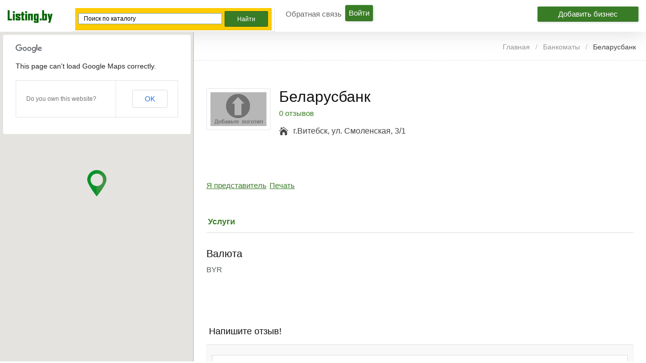

--- FILE ---
content_type: text/html; charset=UTF-8
request_url: http://listing.by/listing/belarusbank-988/
body_size: 19370
content:
<!DOCTYPE html>
<!--[if lt IE 7 ]> <html class="ie6"> <![endif]-->
<!--[if IE 7 ]>    <html class="ie7"> <![endif]-->
<!--[if IE 8 ]>    <html class="ie8"> <![endif]-->
<!--[if IE 9 ]>    <html class="ie9"> <![endif]-->
<!--[if (gt IE 9)|!(IE)]><!--> <html lang="ru-RU" prefix="og: http://ogp.me/ns#"> <!--<![endif]-->
<head>
<meta http-equiv="Content-Type" content="text/html; charset=UTF-8" />
<meta name="viewport" content="width=device-width, initial-scale=1.0"/>

<meta name="viewport" content="width=device-width, initial-scale=1.0, maximum-scale=1.0, user-scalable=0" />

<!-- <meta http-equiv="X-UA-Compatible" content="IE=edge,chrome=1"> -->
<meta http-equiv="X-UA-Compatible" content="IE=edge"> <!-- Specially to make clustering work in IE -->
<title>
	Беларусбанк &#8902; адрес, фото, контакты и отзывы только на listing.by!</title>

<link rel="profile" href="http://gmpg.org/xfn/11" />

	<script>
		var closeimg = 'https://maps.gstatic.com/intl/en_us/mapfiles/close.gif';
	</script>
			<script type="text/javascript">
		var ajaxurl = 'http://listing.by/wp-admin/admin-ajax.php';
		</script>
		
<!-- This site is optimized with the Yoast SEO plugin v3.2.5 - https://yoast.com/wordpress/plugins/seo/ -->
<meta name="description" content="Беларусбанк - адрес, фото, контакты и отзывы только на listing.by!"/>
<meta name="robots" content="noodp"/>
<link rel="canonical" href="http://listing.by/listing/belarusbank-988/" />
<meta property="og:locale" content="ru_RU" />
<meta property="og:type" content="article" />
<meta property="og:title" content="Беларусбанк &#8902; адрес, фото, контакты и отзывы только на listing.by!" />
<meta property="og:description" content="Беларусбанк - адрес, фото, контакты и отзывы только на listing.by!" />
<meta property="og:url" content="http://listing.by/listing/belarusbank-988/" />
<meta property="og:site_name" content="Электронный справочник Listing.by" />
<meta name="twitter:card" content="summary" />
<meta name="twitter:description" content="Беларусбанк - адрес, фото, контакты и отзывы только на listing.by!" />
<meta name="twitter:title" content="Беларусбанк &#8902; адрес, фото, контакты и отзывы только на listing.by!" />
<!-- / Yoast SEO plugin. -->

<link rel='stylesheet' id='tevolution_style-css'  href='http://listing.by/wp-content/plugins/Tevolution/css.minifier.php' type='text/css' media='all' />
<link rel='stylesheet' id='print_style-css'  href='http://listing.by/wp-content/plugins/Tevolution-Directory/css/print.css' type='text/css' media='all' />
<link rel='stylesheet' id='latestfontawesomecss-css'  href='//maxcdn.bootstrapcdn.com/font-awesome/4.5.0/css/font-awesome.min.css' type='text/css' media='all' />
<link rel='stylesheet' id='gglcptch-css'  href='http://listing.by/wp-content/plugins/google-captcha/css/gglcptch.css' type='text/css' media='all' />
<link rel='stylesheet' id='directory-css-css'  href='http://listing.by/wp-content/themes/listing.by/style.css' type='text/css' media='all' />
<link rel='stylesheet' id='tmp-responsive-css'  href='http://listing.by/wp-content/themes/dir/css/responsive.css' type='text/css' media='all' />
<link rel='stylesheet' id='tmpl_dir_css-css'  href='http://listing.by/wp-content/themes/dir/style.css' type='text/css' media='all' />
<link rel='stylesheet' id='tmpl_childtheme_view-css'  href='http://listing.by/wp-content/themes/listing.by/theme-style.css' type='text/css' media='all' />
<link rel='stylesheet' id='wpdiscuz-frontend-css-css'  href='http://listing.by/wp-content/plugins/wpdiscuz/assets/css/wpdiscuz.min.css' type='text/css' media='all' />
<link rel='stylesheet' id='wpdiscuz-validator-css-css'  href='http://listing.by/wp-content/plugins/wpdiscuz/assets/third-party/validator/validator.min.css' type='text/css' media='all' />
<link rel='stylesheet' id='wpdiscuz-tooltipster-css-css'  href='http://listing.by/wp-content/plugins/wpdiscuz/assets/third-party/tooltipster/css/tooltipster.min.css' type='text/css' media='all' />
<link rel='stylesheet' id='wpdiscuz-mod-moderation-styles-css'  href='http://listing.by/wp-content/plugins/wpdiscuz-frontend-moderation/assets/css/style.css' type='text/css' media='all' />
<script type='text/javascript' src='http://listing.by/wp-includes/js/jquery/jquery.js'></script>
<script type='text/javascript' src='http://listing.by/wp-includes/js/jquery/jquery-migrate.min.js'></script>
<script type='text/javascript' src='http://maps.googleapis.com/maps/api/js?v=3.exp&#038;libraries=places'></script>
<script type='text/javascript' src='http://listing.by/wp-content/plugins/Tevolution/js/markermanager.js'></script>
<script type='text/javascript' src='http://listing.by/wp-content/plugins/wpdiscuz-frontend-moderation/assets/js/script.js'></script>
<script type='text/javascript' src='http://listing.by/wp-content/plugins/wpdiscuz/assets/third-party/validator/validator.min.js'></script>
<script type='text/javascript' src='http://listing.by/wp-content/plugins/wpdiscuz/assets/third-party/cookie/jquery.cookie.min.js'></script>
<script type='text/javascript' src='http://listing.by/wp-content/plugins/wpdiscuz/assets/third-party/tooltipster/js/jquery.tooltipster.min.js'></script>
<script type='text/javascript' src='http://listing.by/wp-content/plugins/wpdiscuz/assets/third-party/autogrow/jquery.autogrowtextarea.min.js'></script>
<script type='text/javascript'>
/* <![CDATA[ */
var wpdiscuzAjaxObj = {"url":"http:\/\/listing.by\/wp-admin\/admin-ajax.php","wpdiscuz_options":{"wc_hide_replies_text":"\u0421\u043f\u0440\u044f\u0442\u0430\u0442\u044c \u043e\u0442\u0432\u0435\u0442\u044b","wc_show_replies_text":"\u041f\u043e\u043a\u0430\u0437\u0430\u0442\u044c \u043e\u0442\u0432\u0435\u0442\u044b","wc_msg_required_fields":"\u041f\u043e\u0436\u0430\u043b\u0443\u0439\u0441\u0442\u0430, \u0437\u0430\u043f\u043e\u043b\u043d\u0438\u0442\u0435 \u0432\u0441\u0435 \u0442\u0440\u0435\u0431\u0443\u0435\u043c\u044b\u0435 \u043f\u043e\u043b\u044f.","wc_invalid_field":"\u041d\u0435\u043a\u043e\u0442\u043e\u0440\u044b\u0435 \u043f\u043e\u043b\u044f \u0437\u0430\u043f\u043e\u043b\u043d\u0435\u043d\u044b \u043d\u0435\u0432\u0435\u0440\u043d\u043e","wc_invalid_captcha":"\u041d\u0435\u0432\u0435\u0440\u043d\u043e \u0432\u0432\u0435\u0434\u0435\u043d \u043a\u043e\u0434","wc_error_empty_text":"\u043f\u043e\u0436\u0430\u043b\u0443\u0439\u0441\u0442\u0430, \u0437\u0430\u043f\u043e\u043b\u043d\u0438\u0442\u0435 \u044d\u0442\u043e \u043f\u043e\u043b\u0435, \u0447\u0442\u043e\u0431\u044b \u043a\u043e\u043c\u043c\u0435\u043d\u0442\u0438\u0440\u043e\u0432\u0430\u0442\u044c","wc_error_url_text":"\u0421\u0441\u044b\u043b\u043a\u0430 \u043d\u0435\u0434\u0435\u0439\u0441\u0442\u0432\u0438\u0442\u0435\u043b\u044c\u043d\u0430","wc_error_email_text":"\u0410\u0434\u0440\u0435\u0441 \u044d\u043b\u0435\u043a\u0442\u0440\u043e\u043d\u043d\u043e\u0439 \u043f\u043e\u0447\u0442\u044b \u043d\u0435\u0434\u0435\u0439\u0441\u0442\u0432\u0438\u0442\u0435\u043b\u0435\u043d","wc_login_to_vote":"\u0412\u044b \u0434\u043e\u043b\u0436\u043d\u044b \u0432\u043e\u0439\u0442\u0438 , \u0447\u0442\u043e\u0431\u044b \u043f\u0440\u043e\u0433\u043e\u043b\u043e\u0441\u043e\u0432\u0430\u0442\u044c","wc_deny_voting_from_same_ip":"\u0412\u044b \u043d\u0435 \u043c\u043e\u0436\u0435\u0442\u0435 \u0433\u043e\u043b\u043e\u0441\u043e\u0432\u0430\u0442\u044c \u0437\u0430 \u044d\u0442\u043e\u0442 \u043a\u043e\u043c\u043c\u0435\u043d\u0442\u0430\u0440\u0438\u0439","wc_self_vote":"\u0412\u044b \u043d\u0435 \u043c\u043e\u0436\u0435\u0442\u0435 \u0433\u043e\u043b\u043e\u0441\u043e\u0432\u0430\u0442\u044c \u0437\u0430 \u0441\u0432\u043e\u0439 \u043a\u043e\u043c\u043c\u0435\u043d\u0442\u0430\u0440\u0438\u0439","wc_vote_only_one_time":"\u0412\u044b \u0443\u0436\u0435 \u0433\u043e\u043b\u043e\u0441\u043e\u0432\u0430\u043b\u0438 \u0437\u0430 \u044d\u0442\u043e\u0442 \u043a\u043e\u043c\u043c\u0435\u043d\u0442\u0430\u0440\u0438\u0439","wc_voting_error":"\u041e\u0448\u0438\u0431\u043a\u0430 \u0433\u043e\u043b\u043e\u0441\u043e\u0432\u0430\u043d\u0438\u044f","wc_captcha_show_hide":"1","wc_msg_input_min_length":"\u0421\u043b\u0438\u0448\u043a\u043e\u043c \u043c\u0430\u043b\u043e \u0441\u0438\u043c\u0432\u043e\u043b\u043e\u0432","wc_msg_input_max_length":"\u0421\u043b\u0438\u0448\u043a\u043e\u043c \u043c\u043d\u043e\u0433\u043e \u0431\u0443\u043a\u0432","wc_held_for_moderate":"\u041a\u043e\u043c\u043c\u0435\u043d\u0442\u0430\u0440\u0438\u0439 \u043e\u0436\u0438\u0434\u0430\u0435\u0442 \u043c\u043e\u0434\u0435\u0440\u0430\u0446\u0438\u0438","wc_comment_edit_not_possible":"\u0418\u0437\u0432\u0438\u043d\u0438\u0442\u0435, \u043d\u043e \u043a\u043e\u043c\u043c\u0435\u043d\u0442\u0430\u0440\u0438\u0439 \u0443\u0436\u0435 \u043d\u0435\u043b\u044c\u0437\u044f \u043e\u0431\u043d\u043e\u0432\u0438\u0442\u044c","wc_comment_not_updated":"\u0418\u0437\u0432\u0438\u043d\u0438\u0442\u0435, \u043a\u043e\u043c\u043c\u0435\u043d\u0442\u0430\u0440\u0438\u0439 \u043d\u0435 \u0431\u044b\u043b \u043e\u0431\u043d\u043e\u0432\u043b\u0435\u043d","wc_comment_not_edited":"\u0412\u044b \u043d\u0435 \u0441\u0434\u0435\u043b\u0430\u043b\u0438 \u043d\u0438\u043a\u0430\u043a\u0438\u0445 \u0438\u0437\u043c\u0435\u043d\u0435\u043d\u0438\u0439","wc_new_comment_button_text":"\u043d\u043e\u0432\u044b\u0439 \u043a\u043e\u043c\u043c\u0435\u043d\u0442\u0430\u0440\u0438\u0439","wc_new_comments_button_text":"\u043d\u043e\u0432\u044b\u0435 \u043a\u043e\u043c\u043c\u0435\u043d\u0442\u0430\u0440\u0438\u0438","wc_new_reply_button_text":"\u043d\u043e\u0432\u044b\u0439 \u043e\u0442\u0432\u0435\u0442 \u043d\u0430 \u0432\u0430\u0448 \u043a\u043e\u043c\u043c\u0435\u043d\u0442\u0430\u0440\u0438\u0439","wc_new_replies_button_text":"\u043d\u043e\u0432\u044b\u0435 \u043e\u0442\u0432\u0435\u0442\u044b \u043d\u0430 \u0432\u0430\u0448\u0438 \u043a\u043e\u043c\u043c\u0435\u043d\u0442\u0430\u0440\u0438\u0438","wc_captcha_show_hide_for_members":0,"is_email_field_required":"1","is_user_logged_in":false,"commentListLoadType":"2","commentListUpdateType":"0","commentListUpdateTimer":"30","liveUpdateGuests":"1","wc_comment_bg_color":"#FEFEFE","wc_reply_bg_color":"#F8F8F8","wordpress_comment_order":"asc","commentsVoteOrder":false,"wordpressThreadCommentsDepth":"5","wordpressIsPaginate":"1","commentTextMaxLength":null,"storeCommenterData":100000,"isCaptchaInSession":true,"isGoodbyeCaptchaActive":false,"version":"3.2.8","wc_post_id":27163,"loadLastCommentId":null,"confirm":"Are you sure you want to set this comment as","approved":"\u043e\u0434\u043e\u0431\u0440\u0435\u043d","unapproved":"\u043e\u0442\u043a\u043b\u043e\u043d\u0435\u043d","trash":"trashed","spam":"\u0441\u043f\u0430\u043c","confirm_blacklist":"Are you sure you want to move this user into blacklist","confirm_delete":"Are you sure you want to delete this comment"}};
/* ]]> */
</script>
<script type='text/javascript' src='http://listing.by/wp-content/plugins/wpdiscuz/assets/js/wpdiscuz.min.js'></script>
<link rel="alternate" type="application/json+oembed" href="http://listing.by/wp-json/oembed/1.0/embed?url=http%3A%2F%2Flisting.by%2Flisting%2Fbelarusbank-988%2F" />
<link rel="alternate" type="text/xml+oembed" href="http://listing.by/wp-json/oembed/1.0/embed?url=http%3A%2F%2Flisting.by%2Flisting%2Fbelarusbank-988%2F&#038;format=xml" />

	<script  type="text/javascript" async >
		var ajaxUrl = "http://listing.by/wp-admin/admin-ajax.php";
		var tevolutionajaxUrl = "http://listing.by/wp-content/plugins/Tevolution/tevolution-ajax.php";
		var upload_single_title = "Загрузить изображение";
		var RecaptchaOptions = { theme : '', lang : '', tabindex :'' };
				var current_user="0";
		var favourites_sort="";
				<!--Single Page inquiry from variable -->
		var current_post_id="27163";
		var captcha_invalid_msg="Please fill the captcha form";
		var fullname_error_msg="Please enter your name";
		var email_error_msg="Please enter your valid email address";
		var email_balnk_msg="Please enter your email address.";
		var subject_error_msg="Please enter subject line";
		var comment_error_msg="Пожалуйста, введите сообщение";
		var friendname_error_msg="Please enter your friend's name";
		var friendemail_error_msg="Please enter your friend's valid email address";
		var friend_comment_error_msg="Please Enter Comments";
		var claim_error_msg="Please enter your claim message.";
		var already_claimed_msg="Владелец уже отправил заявку";
		<!--END single page inquiry form variable -->

					var RATING_IMAGE_ON = '<i class="fa fa-star rating-on"></i>';
			var RATING_IMAGE_OFF = '<i class="fa fa-star rating-off"></i>';
			var POSTRATINGS_MAX = "5";
						var VALIDATION_MESSAGE = "Пожалуйста, выберите оценку от 1 до 5";
			var VALIDATION_RATING = 1;
						
				/*check wether payment gateway validattion is statisfied or not*/
		var validate_gateway = true;
		var user_email_error ="Данный email уже используется на сайте.";
		var user_email_verified="Email введен правильно";
		var user_fname_error="Данный логин уже занят.";
		var user_login_link =" or <a href='http://listing.by/login/'>Авторизируйтесь</a>";
		var user_fname_verified="Данный логин свободен";
		var user_name_verified='';
		var user_name_error="Incorrect username";
		var submit_form_error="Please Login before you submit a form.";

		var TWEET="Tweet";
		var FB_LIKE="Share";
		var PINT_REST="Pin";
    </script>
            <!--<script type="text/javascript" src="http://listing.by/wp-content/plugins/Tevolution/tmplconnector/monetize/templatic-custom_fields/js/payment_gateway_validation.js"></script>-->
		<style type="text/css">#wpcomm .wc_new_comment{background:#00B38F;}#wpcomm .wc_new_reply{background:#00B38F;}#wpcomm .wc-form-wrapper{background:#F9F9F9;}#wpcomm select,#wpcomm input[type="text"],#wpcomm input[type="email"],#wpcomm input[type="url"]{border:#D9D9D9 1px solid;}#wpcomm .wc-comment .wc-comment-right{background:#FEFEFE;}#wpcomm .wc-reply .wc-comment-right{background:#F8F8F8;}#wpcomm .wc-comment-text{font-size:14px;color:#555;}#wpcomm .wc-blog-administrator > .wc-comment-right .wc-comment-author,#wpcomm .wc-blog-administrator > .wc-comment-right .wc-comment-author a{color:#00B38F;}#wpcomm .wc-blog-administrator > .wc-comment-left .wc-comment-label{background:#00B38F;}#wpcomm .wc-blog-editor > .wc-comment-right .wc-comment-author,#wpcomm .wc-blog-editor > .wc-comment-right .wc-comment-author a{color:#00B38F;}#wpcomm .wc-blog-editor > .wc-comment-left .wc-comment-label{background:#00B38F;}#wpcomm .wc-blog-author > .wc-comment-right .wc-comment-author,#wpcomm .wc-blog-author > .wc-comment-right .wc-comment-author a{color:#00B38F;}#wpcomm .wc-blog-author > .wc-comment-left .wc-comment-label{background:#00B38F;}#wpcomm .wc-blog-contributor > .wc-comment-right .wc-comment-author,#wpcomm .wc-blog-contributor > .wc-comment-right .wc-comment-author a{color:#00B38F;}#wpcomm .wc-blog-contributor > .wc-comment-left .wc-comment-label{background:#00B38F;}#wpcomm .wc-blog-subscriber > .wc-comment-right .wc-comment-author,#wpcomm .wc-blog-subscriber > .wc-comment-right .wc-comment-author a{color:#00B38F;}#wpcomm .wc-blog-subscriber > .wc-comment-left .wc-comment-label{background:#00B38F;}#wpcomm .wc-blog-post_author > .wc-comment-right .wc-comment-author,#wpcomm .wc-blog-post_author > .wc-comment-right .wc-comment-author a{color:#00B38F;}#wpcomm .wc-blog-post_author > .wc-comment-left .wc-comment-label{background:#00B38F;}#wpcomm .wc-blog-guest > .wc-comment-right .wc-comment-author,#wpcomm .wc-blog-guest > .wc-comment-right .wc-comment-author a{color:#00B38F;}#wpcomm .wc-blog-guest > .wc-comment-left .wc-comment-label{background:#00B38F;}#wpcomm .wc-comment-footer a,#wpcomm .wc-comment-footer span.wc_editable_comment,#wpcomm .wc-comment-footer span.wc_save_edited_comment,#wpcomm span.wc_cancel_edit{color:#666666;}#wpcomm .wc-comment-footer .wc-vote-result{background:#666666;}#wpcomm .wc-reply-link,#wpcomm .wc-vote-link,#wpcomm .wc-share-link{color:#666666;}.wc-load-more-submit{border:1px solid #D9D9D9;}#wpcomm .wc-new-loaded-comment > .wc-comment-right{background:#FFFAD6;}.comments-area{width:auto;}.wpdiscuz-front-actions{background:#F9F9F9;}.wpdiscuz-subscribe-bar{background:#F9F9F9;}.wpdiscuz-sort-buttons{color:#666666;}.wpdiscuz-sort-button{color:#666666; cursor:pointer;}.wpdiscuz-sort-button:hover{color:#00B38F;cursor:pointer;}.wpdiscuz-sort-button-active{color:#00B38F!important;cursor:default!important;}#wpcomm .page-numbers{color:#555;border:#555 1px solid;}#wpcomm span.current{background:#555;}#wpcomm .wpdiscuz-readmore{cursor:pointer;color:#00B38F;}.wpdiscuz-mod-moderation-buttons span:hover{color:#00B38F;}.wpdiscuz-mod-moderate-comment, .wpdiscuz-mod-delete-comment-not-admin{color:#666666;}.wpdiscuz-mod-moderation{background-color:#FFFFFF;border:1px solid #333333;}.wpdiscuz-mod-arrow{border-bottom:9px solid #333333;}.wpdiscuz-mod-arrow-no-border{border-bottom:9px solid #FFFFFF;}.wpdiscuz-mod-moderation-buttons{color:#555;}.wpdiscuz-mod-moderation-buttons span{border-bottom:1px solid #DDDDDD;font-size:14px !important;} #wpcomm .wpdiscuz-textarea-wrap{border:#D9D9D9 1px solid;}</style>
                                <script type="text/javascript">
                              jQuery(function () {
                                   jQuery('#image_gallery a').lightBox();
                              });

                              jQuery('.tabs').bind('tabsshow', function (event, ui) {
                                   if (ui.panel.id == "listing_map") {
                                        Demo.init();
                                   }
                              });
                              jQuery(function () {
                                   var n = jQuery("ul.tabs li a, .tmpl-accordion dd a").attr("href");
                                   if (n == "#listing_map") {
                                        Demo.init();
                                   }
                              })
                              jQuery(function () {
                                   jQuery(document).on('click',"ul.tabs li a, .tmpl-accordion dd a", function () {
                                        var n = jQuery(this).attr("href");
                                        if (n == "#listing_map") {
                                             Demo.init();
                                        }
                                   })
                              });
                              jQuery(function () {
                                   jQuery('#tabs').tabs({
                                        activate: function (event, ui) {
                                             //console.log(event);
                                             var panel = jQuery(".ui-state-active a").attr("href");
                                             if (panel == '#listing_map') {
                                                  Demo.init();
                                             }
                                        }
                                   });
                              });
                    </script>
                    <link rel="stylesheet" href="http://listing.by/wp-content/themes/listing.by/style.css" type="text/css" media="all" />
<link rel="stylesheet" href="http://listing.by/wp-content/themes/dir/css/admin_style.css" type="text/css" media="all" />
<!--[if lt IE 9]>
<script src="http://html5shim.googlecode.com/svn/trunk/html5.js"></script>
<![endif]-->
<!--[if IE]>
<style>
    body{word-wrap:inherit!important;}
</style>
<![endif]-->
<script type="text/javascript">
  jQuery( document ).ready(function() {
    jQuery('strong.prev.page-numbers,span.previous').html( "<i class='fa fa-angle-left'></i>" );
    jQuery('strong.next.page-numbers,span.next').html( "<i class='fa fa-angle-right'></i>" );
    jQuery('.woocommerce-pagination li a.prev.page-numbers').html( "<i class='fa fa-angle-left'></i>" );
    jQuery('.woocommerce-pagination li a.next.page-numbers').html( "<i class='fa fa-angle-right'></i>" );
  });

</script>


</head>
<body class="wordpress  ru_RU child-theme y2026 m01 d21 h13 wednesday logged-out singular singular-listing singular-listing-27163 wordpress layout-default  tevolution-directory directory-single-page">

                    <style type='text/css'>body{   }
                         div#header, header#header{ background:none; !important; }
                                                            .directory-front-page .home_page_banner{   background-image:url('http://listing.by/wp-content/themes/listing.by/images/home-banner-bg.jpg');  }
                                             </style>
          <div class="supreme_wrapper ">
<div class="off-canvas-wrap" data-offcanvas> <!-- off-canvas-wrap start -->
  <div class="inner-wrap"> <!-- inner-wrap start -->
    <nav class="tab-bar hide-for-large-up">
      <section class="left-small">
        <a class="left-off-canvas-toggle menu-icon" href="#"><span></span></a> <!-- offcanvas icon -->
      </section>

	  <section class="middle tab-bar-section">
        <a href="http://listing.by/" title="Электронный справочник Listing.by" rel="Home">
		  <img class="logo" src="http://listing.by/wp-content/uploads/2015/05/listing.png" alt="Электронный справочник Listing.by" />
		</a>
      </section>

      <section class="right-medium">
    		<div id="templatic_text-1" class="widget templatic_text"><div class="widget-wrap widget-inside">		<div class="textwidget">	<a class="submit-small-button button add-comp-button" href="http://listing.by/submit-listing">Добавить бизнес</a>	</div>
		</div></div> <!-- From widget cache in 0.0005 seconds (cwdgt-4920e2fc3392130c670950ed366491e4) -->      </section>
    </nav>

    <aside class="left-off-canvas-menu"> <!-- off canvas side menu -->
    <div id="nav" class="nav_bg">	<div id="menu-mobi-secondary" class="menu-container">
	  <nav role="navigation" class="wrap">
		<div id="menu-mobi-secondary-title">
		  Menu		</div>
		<!-- #menu-secondary-title -->
		<div class="menu"><ul id="menu-mobi-secondary-items" class="off-canvas-list"><li id="menu-item-62332" class="menu-item menu-item-type-post_type menu-item-object-page menu-item-62332"><a href="http://listing.by/contact-us/">Обратная связь</a></li>
<li class="tmpl-login" ><a data-reveal-id="tmpl_reg_login_container" href="javascript:void(0);" onClick="tmpl_login_frm();">Войти</a></li></ul></div>	  </nav>
	</div>
<!-- #menu-secondary .menu-container -->
</div>    </aside>


<div id="container" class="container-wrap">
<div class="header_container clearfix">
  <div class="header_strip">
    <div class="listing_menu clearfix">
	<div id="templatic_text-1" class="widget templatic_text"><div class="widget-wrap widget-inside">		<div class="textwidget">	<a class="submit-small-button button add-comp-button" href="http://listing.by/submit-listing">Добавить бизнес</a>	</div>
		</div></div> <!-- From widget cache in 0 seconds (cwdgt-4920e2fc3392130c670950ed366491e4) -->
    </div>
         <div id="header" class="clearfix">
		          <div class="header-wrap">
               <div id="branding">
                    <hgroup>
					                         <div id="site-title">
                         	<a href="http://listing.by/" title="Электронный справочник Listing.by" rel="Home">
                              	<img class="logo" src="http://listing.by/wp-content/uploads/2015/05/listing.png" alt="Электронный справочник Listing.by" />
                              </a>
                         </div>

                         
                    </hgroup>
                    
               </div>
               <!-- #branding -->

               	<!-- #sidebar-header right start -->
		<aside id="sidebar-header" class="sidebar">
	  <div id="templatic_text-12" class="widget templatic_text"><div class="widget-wrap widget-inside">		<div class="textwidget">	      <div class="ya-site-form ya-site-form_inited_no" onclick="return {'action':'http://listing.by/search/','arrow':false,'bg':'#ffcc00','fontsize':12,'fg':'#000000','language':'ru','logo':'rb','publicname':'Поиск в каталоге компаний Listing.by','suggest':true,'target':'_self','tld':'ru','type':2,'usebigdictionary':true,'searchid':2270953,'input_fg':'#000000','input_bg':'#ffffff','input_fontStyle':'normal','input_fontWeight':'normal','input_placeholder':'Поиск по каталогу','input_placeholderColor':'#000000','input_borderColor':'#7f9db9'}"><form action="https://yandex.ru/search/site/" method="get" target="_self"><input type="hidden" name="searchid" value="2270953"/><input type="hidden" name="l10n" value="ru"/><input type="hidden" name="reqenc" value=""/><input type="search" name="text" value=""/><input type="submit" value="Найти"/></form></div><style type="text/css">.ya-page_js_yes .ya-site-form_inited_no { display: none; }</style><script type="text/javascript">(function(w,d,c){var s=d.createElement('script'),h=d.getElementsByTagName('script')[0],e=d.documentElement;if((' '+e.className+' ').indexOf(' ya-page_js_yes ')===-1){e.className+=' ya-page_js_yes';}s.type='text/javascript';s.async=true;s.charset='utf-8';s.src=(d.location.protocol==='https:'?'https:':'http:')+'//site.yandex.net/v2.0/js/all.js';h.parentNode.insertBefore(s,h);(w[c]||(w[c]=[])).push(function(){Ya.Site.Form.init()})})(window,document,'yandex_site_callbacks');</script>
   	</div>
		</div></div> <!-- From widget cache in 0.0004 seconds (cwdgt-fe2fb403494566bc55103588a48e1c6a) -->	</aside>
	<!-- #sidebar-header right end -->
	        <div id="nav-secondary" class="nav_bg columns">
        <div id="menu-secondary" class="menu-container clearfix">
  <nav role="navigation" class="wrap">
    <!-- #menu-secondary-title -->
    <div id="menu-secondary-title">
      Menu    </div>
    <div class="menu"><ul id="menu-secondary-items" class=""><li class="menu-item menu-item-type-post_type menu-item-object-page menu-item-62332"><a href="http://listing.by/contact-us/">Обратная связь</a></li>
<li class="tmpl-login" ><a data-reveal-id="tmpl_reg_login_container" href="javascript:void(0);" onClick="tmpl_login_frm();">Войти</a></li></ul></div>  </nav>
</div>
<!-- #menu-secondary .menu-container -->
        </div>
        
          </div>
          <!-- .wrap -->
              </div>
    <!-- #header -->
  </div>
</div>

<div id="main" class="clearfix ">
<div class="wrap ">
          <div class="map-sidebar">
               <!--Map Section Start -->
                          <div id="directory_location_map" style="width:100%;">
                <div class="directory_google_map" id="directory_google_map_id" style="width:100%;">
                    <div id="map-container" style="height:450px;"></div>
<div id="detail_map" style="display:none;">
<a href="javascript:void(0);" onclick="return Demo.get_closeDirections();" class="hide_map_direction" style="display:none"><i class="fa fa-times"></i></a>
<select onchange="Demo.getDirections();" id="travel-mode-input" style="display:none;">
  <option value="driving" selected="selected">Автомобилем</option>
  <option value="transit">Общественным транспортом</option>
  <option value="bicycling">На велосипеде</option>
  <option value="walking">Пешком</option>
</select>
<select onchange="Demo.getDirections();" id="unit-input" style="display:none;">
  <option value="metric"  selected="selected">Метрическая</option>
  <option value="imperial">Имперская</option>
</select>
</div>
</form>
<div id="dir-container"></div>
<!--</div>-->
	<script type="text/javascript" async >
	function get_googlemap_directory(){
		set_direction_map();
	}
	function set_direction_map()
	{
		if(document.getElementById('from-input').value=="Введите место" || document.getElementById('from-input').value=='')
		{
			alert("Пожалуйста, введите ваш адрес, чтобы проложить маршрут");return false;
		}else
		{
			document.getElementById('travel-mode-input').style.display='';
			document.getElementById('detail_map').style.display='';
			document.getElementById('unit-input').style.display='';
			Demo.getDirections();
		}
	}
	var currentReverseGeocodeResponse;
	var marker;
	var panorama;

	var Demo = {
	  /* HTML Nodes */
	  mapContainer: document.getElementById('map-container'),
	  dirContainer: document.getElementById('dir-container'),
	  fromInput: document.getElementById('from-input'),
	  toInput: document.getElementById('to-input'),
	  travelModeInput: document.getElementById('travel-mode-input'),
	  unitInput: document.getElementById('unit-input'),
	  /* API Objects */
	  dirService: new google.maps.DirectionsService(),
	  dirRenderer: new google.maps.DirectionsRenderer(),
	  map: null,
	  showDirections: function(dirResult, dirStatus) {
		if (dirStatus != google.maps.DirectionsStatus.OK) {
		  alert('Directions failed: ' + dirStatus);
		  return;
		}
		/* Show directions */
		Demo.dirRenderer.setMap(Demo.map);
		jQuery('.hide_map_direction').show();
		Demo.dirRenderer.setPanel(Demo.dirContainer);
		Demo.dirRenderer.setDirections(dirResult);
	  },
	  hideDirections: function (dirResult, dirStatus){
		/* Hide directions */
		Demo.init();
		jQuery('.hide_map_direction').hide();
		/*hide by car and metric select box when we click on direction close button*/
		jQuery('#detail_map').hide();
		Demo.dirRenderer.setPanel();

	  },
	  get_closeDirections: function(){
	  /* Close get direction results */
		var fromStr = Demo.fromInput.value;
		var toStr = Demo.toInput.value;
		var dirRequest = {
			origin: fromStr,
			destination: toStr,
			travelMode: Demo.getSelectedTravelMode(),
			unitSystem: Demo.getSelectedUnitSystem(),
			provideRouteAlternatives: true
		};
		Demo.dirService.route(dirRequest, Demo.hideDirections);
	  },
	  getSelectedTravelMode: function() {
		var value =Demo.travelModeInput.options[Demo.travelModeInput.selectedIndex].value;
		if (value == 'driving') {
		  value = google.maps.DirectionsTravelMode.DRIVING;
		} else if (value == 'bicycling') {
		  value = google.maps.DirectionsTravelMode.BICYCLING;
		} else if (value == 'walking') {
		  value = google.maps.DirectionsTravelMode.WALKING;
		}else if (value == 'transit') {
		  value = google.maps.DirectionsTravelMode.TRANSIT;
		} else {
		  alert('Unsupported travel mode.');
		}
		return value;
	  },
	  getSelectedUnitSystem: function() {
		return Demo.unitInput.options[Demo.unitInput.selectedIndex].value == 'metric' ?
			google.maps.DirectionsUnitSystem.METRIC :
			google.maps.DirectionsUnitSystem.IMPERIAL;
	  },
	  getDirections: function() {
		var fromStr = Demo.fromInput.value;
		var toStr = Demo.toInput.value;
		var dirRequest = {
		  origin: fromStr,
		  destination: toStr,
		  travelMode: Demo.getSelectedTravelMode(),
		  unitSystem: Demo.getSelectedUnitSystem(),
		  provideRouteAlternatives: true
		};
		Demo.dirService.route(dirRequest, Demo.showDirections);
	  },


	init: function() {
		  var geo_latitude= (jQuery('#geo_latitude').val()!='' && jQuery('#geo_latitude').length!=0) ? jQuery('#geo_latitude').val()  : 55.1814;
		  var geo_longitude=(jQuery('#geo_longitude').val()!='' && jQuery('#geo_longitude').length!=0) ? jQuery('#geo_longitude').val(): 30.2309;
		  var latLng = new google.maps.LatLng(geo_latitude, geo_longitude);

		  var isDraggable = jQuery(document).width() > 480 ? true : false;
		  Demo.map = new google.maps.Map(Demo.mapContainer, {
			zoom: 13,
			scrollwheel: false,
			draggable: isDraggable,
			center: latLng,
						mapTypeId: google.maps.MapTypeId.ROADMAP
					  });
					marker = new google.maps.Marker({
				position: latLng,
				map: Demo.map,
				icon: 'http://listing.by/wp-content/themes/listing.by/images/pin.png',
								title:"Беларусбанк"
			});
		
		var styles = [];
		Demo.map.setOptions({styles: styles});

		 /* Initialize autocomplete.
			var inputField = document.getElementById('from-input');
			autocomplete = new google.maps.places.Autocomplete(inputField);
			google.maps.event.addListener(
				autocomplete, 'place_changed', function() {
			  var place = autocomplete.getPlace();
			  if (place.geometry) {
				var location = place.geometry.location;
				map.panTo(location);
				map.setZoom(12);
				marker.setMap(map);
				marker.setPosition(location);
			  }
			});

			google.maps.event.addListener(Demo.map, 'idle', function() {
			  autocomplete.setBounds(Demo.map.getBounds());
			});
			 */
	  }
	};
	function processSVData(data, status) {
		if (status == google.maps.StreetViewStatus.OK) {
			var marker = new google.maps.Marker({
				position: data.location.latLng,
				map: Demo.map,
				icon: 'http://listing.by/wp-content/themes/listing.by/images/pin.png',
				title: data.location.description
			});

			panorama.setPano(data.location.pano);
				panorama.setPov({
				heading: 270,
				pitch: 0
			});
			panorama.setVisible(true);

			google.maps.event.addListener(marker, 'click', function() {
				var markerPanoID = data.location.pano;
				/* Set the Pano to use the passed panoID */
				panorama.setPano(markerPanoID);
					panorama.setPov({
					heading: 270,
					pitch: 0
				});
				panorama.setVisible(true);
			});
		} else {
			alert('Street View data not found for this location.');
		}
	}

	/* Set address on map function */
	var geocoder = new google.maps.Geocoder();
	function geocode() {
		var address = jQuery("#frontend_address").html();
		if(address) {
			geocoder.geocode({ 'address': address, 'partialmatch': false}, geocodeResult);
		}
	}
	/*  Get the google result as per set your address fine on mao*/
	function geocodeResult(results, status) {
	  if (status == 'OK' && results.length > 0) {
		Demo.map.fitBounds(results[0].geometry.viewport);
		Demo.map.setZoom();
		addMarkerAtCenter(results[0].geometry.location);
	  }
	}
	function getCenterLatLngText() {
		return '(' + Demo.map.getCenter().lat() +', '+ Demo.map.getCenter().lng() +')';
	}
	function addMarkerAtCenter(latLng) {
	  if(latLng==''){
		var latLng = new google.maps.LatLng(55.1814, 30.2309);
	  }
	  Demo.map = new google.maps.Map(Demo.mapContainer, {
			zoom: 13,
			center: latLng,
			mapTypeId: google.maps.MapTypeId.ROADMAP

	  });
	  var marker = new google.maps.Marker({
		position: Demo.map.getCenter(),
		icon: 'http://listing.by/wp-content/themes/listing.by/images/pin.png',
		draggable: true,
		map: Demo.map
	  });

	  updateMarkerPosition(marker.getPosition());
	  updateMarkerPositionend(marker.getPosition());

	  google.maps.event.addListener(Demo.map, 'zoom_changed', function() {
		  document.getElementById("zooming_factor").value = Demo.map.getZoom();
	  });

	  google.maps.event.addListener( Demo.map, 'maptypeid_changed', function() {
		document.getElementById( "map_view" ).value = document.getElementById( "map_view" ).value = CheckMap_TypeID(Demo.map.getMapTypeId());
	  } );

	  google.maps.event.addListener(marker, 'drag', function() {
			updateMarkerPosition(marker.getPosition());
	  });
	  var text = 'Lat/Lng: ' + getCenterLatLngText();

	  if(currentReverseGeocodeResponse) {
		var addr = '';
		if(currentReverseGeocodeResponse.size == 0) {
		  addr = 'None';
		} else {
		  addr = currentReverseGeocodeResponse[0].formatted_address;
		}
		text = text + '<br>' + 'address: <br>' + addr;
	  }
	  var infowindow = new google.maps.InfoWindow({ content: text });
	  google.maps.event.addListener(marker, 'click', function() {
		infowindow.open(map,marker);
	  });
	}

	/* Update latitude/ longitude value on drag marker */
	function updateMarkerPosition(latLng)
	{
	  document.getElementById('geo_latitude').value = latLng.lat();
	  document.getElementById('geo_longitude').value = latLng.lng();
	}
	function updateMarkerPositionend(latLng){
	  jQuery('input[name=map_view]').parent(".radio").removeClass('active');
	  var radio = jQuery('input[name=map_view]:checked');
	  var updateDay = radio.val();
	  if(updateDay=='Street map'){
		var geo_latitude= latLng.lat();
		var geo_longitude= latLng.lng();
		var berkeley = new google.maps.LatLng(geo_latitude,geo_longitude);
		var sv = new google.maps.StreetViewService();
		sv.getPanoramaByLocation(berkeley, 50, processSVData);
	  }
	}

	/* Change the street view map  */
	function toggleStreetView() {
	  var latLng = Demo.map.getCenter();
	  panorama = Demo.map.getStreetView();
	  var sv = new google.maps.StreetViewService();
	  sv.getPanoramaByLocation(latLng, 50, processSVData);

	  panorama.setPosition(latLng);
	  panorama.setPov(/** @type {google.maps.StreetViewPov} */({
		heading: 265,
		pitch: 0
	  }));
	  var toggle = panorama.getVisible();
	  if (toggle == false) {
		document.getElementById( "map_view" ).value = 'Street Map';
		panorama.setVisible(true);
	  } else {
		document.getElementById( "map_view" ).value = CheckMap_TypeID(Demo.map.getMapTypeId());
		panorama.setVisible(false);
	  }
	}

	/*  Change map type view */
	function CheckMap_TypeID(){
	  var maptypeid=''
	  if( Demo.map.getMapTypeId()=='roadmap')
		maptypeid='Road Map';
	  else if(Demo.map.getMapTypeId() =='terrain')
		maptypeid='Terrain Map';
	  else if(Demo.map.getMapTypeId() =='satellite' || Demo.map.getMapTypeId() =='hybrid')
		maptypeid='Satellite Map';
	  else
		maptypeid='Road Map';

	  return maptypeid;
	}

	/* Onload handler to fire off the app. */
	google.maps.event.addDomListener(window, 'load', Demo.init);
	</script>
                </div>  <!-- google map #end -->
           </div>
		               <!--Map Section End -->

          </div>
<div class="content-sidebar" itemscope itemtype="http://schema.org/LocalBusiness">
     <!-- start content part-->
        <div class="breadcrumb breadcrumbs columns">
   	<div class="breadcrumb-trail" itemscope itemtype="http://schema.org/BreadcrumbList">
   		<span class="trail-begin" itemprop="itemListElement" itemscope itemtype="http://schema.org/ListItem">
            <a href="http://listing.by" itemprop="item" title="Listing.by" rel="home" class="trail-begin">
               <span itemprop="name">Главная</span>
               <meta itemprop="position" content="1" />
            </a>
         </span>
   		<span class="sep">/</span>
   		         <span itemprop="itemListElement" itemscope itemtype="http://schema.org/ListItem">
   		   <a href="http://listing.by/listingcategory/finansy/bankomaty/" itemprop="item" title="Банкоматы">
               <span itemprop="name">Банкоматы</span>
               <meta itemprop="position" content="2" />
            </a>
         </span>
   		<span class="sep">/</span>
   		<span class="trail-end">Беларусбанк</span>
   	</div>
   </div>
     <div id="content" role="main">
                                                  <div id="post-27163" class="post-27163 listing type-listing status-publish hentry listingcategory-bankomaty  post ">
                         <!--start post type title -->
          
                         <header class="entry-header">
                                                            <!-- Start Image Upload -->
                                      				                             				 <div class="entry-header-logo">
                            					<a data-reveal-id="tmpl_reg_login_container" href="javascript:void(0);" onclick="tmpl_registretion_frm();">
                                                    <img itemprop="logo" src="/wp-content/themes/listing.by/images/logoholder.gif" alt="Логотип" />
                            					</a>
                                             </div>
                                        <!-- End Image Upload -->


                              <div class="entry-header-title">
                                   <h1 itemprop="name" class="entry-title "  >Беларусбанк</h1>
                                   <meta itemprop="url" content="http://listing.by/listing/belarusbank-988/" />
                                                                                <div class="listing_rating">
                                                  <div class="directory_rating_row"><span class="single_rating" itemprop="aggregateRating" itemscope itemtype="http://schema.org/AggregateRating">
                                    						<meta itemprop="bestRating" content="5">
                                    						<meta itemprop="worstRating" content="1">
                                    						<meta itemprop="ratingValue" content="0">
                                    						<meta itemprop="reviewCount" content="0">
                                                      <span><a href="#comments">0 отзывов</a></span></span></div>
                                             </div>
                                   
                                   <div class="entry_address">
                                        <p class=""><i class="sf-icon"></i><span itemprop="address" id="frontend_address" class="listing_custom frontend_address" >г.Витебск, ул. Смоленская, 3/1</span></p>
                                   </div>
                                   
                              </div>
          
                         </header>

                         <div class="contact-info">
                              <div class="entry-header-custom-wrap">
                                   
                                                                                                                   
          
          <!-- Сюда дописываю свой модный опенин аурс -->
														<!-- Заканчиваю вписывать свой модный опенин аурс -->

          
                                                                 </div>

                              <!--Directory Share Link Coding Start -->
                                   <div class="share_link">
		</div>	<script>
		jQuery('.share_link').each(function() {
			if ( jQuery.trim( jQuery(this).text() ).length == 0 ) {
				if ( jQuery(this).children().length == 0 ) {
					jQuery(this).text('');
					// $(this).remove(); // remove empty paragraphs
				}
			}
		});
	</script>
	                              <!--Directory Share Link Coding End -->
                              
                              <div class="claim-post-wraper">
          <div style="display: none; opacity: 0.5;" id="lean_overlay"></div>                                   <ul>
          <li class="claim_ownership">			
				<a href="javascript:void(0)" id="trigger_id" title="Я представляю эту компанию" data-reveal-id="tmpl_claim_listing" class="i_claim c_sendtofriend">Я представитель</a>
				</li><li class="print"><a id="print_id" title="Print this post" href="#print" rel="leanModal_print" class="small_btn print" onclick="tmpl_printpage()"><i class="fa fa-print" aria-hidden="true"></i>Печать</a></li>                                   </ul>
                              </div>

                         </div>

                         <div class="content-img-gallery">
                              <!-- Image Gallery Div -->
                                   
                                             
                              <!-- Finish Image Gallery Div -->
                         </div>


                         <!--Code start for single captcha -->
                         
                         <div id="myrecap" style="display:none;"></div>
                         <input type="hidden" id="owner_frm" name="owner_frm" value=""  />
                         <div id="claim_ship"></div>
                         <script type="text/javascript">
                                   var RECAPTCHA_COMMENT = '';
                                                       jQuery('#owner_frm').val(jQuery('#myrecap').html());
                                                       </script>

                         <!--Code end for single captcha -->
                         <!-- listing content-->
                         <div class="entry-content">
          
                         <script type="text/javascript">
jQuery(function() {
	jQuery('.listing-image a.listing_img').lightBox();
});
</script>

	 <ul class="tabs" data-tab role="tablist">
     			
							<li class="tab-title active" role="presentational"><a href="#special_offer" role="tab" tabindex="0" aria-selected="false" controls="special_offer">Услуги</a></li>
			     
     </ul>
<div class="tabs-content">
	      <!--Overview Section Start -->
     <section role="tabpanel" aria-hidden="false" class="content " id="listing_description" class="clearfix">
     		<h2 class="print-heading">Обзор</h2>
          <div class="entry-content frontend-entry-content content_listing">
     	
        </div>


     </section>
     <!--Overview Section End -->

               <!--Special Offer Start -->
          <section role="tabpanel" aria-hidden="false" class="content active" id="special_offer" class="clearfix">
          		<h2 class="print-heading">Услуги</h2>
               <div class="entry-proprty_feature frontend_proprty_feature ">
               <h3>Валюта</h3>
<p>BYR</p>
			   </div>
          </section>
          <!--Special Offer End -->
	

</div>
<div class="listing_custom_field"></div>
<!--Directory Social Media Coding Start -->
<!--Directory Social Media Coding End -->


                                                  </div>
                         <!--Finish the listing Content -->

                         <!--Custom field collection do action -->
                    
                    
                    </div>
                    
                              
          		
    <div class="wpdiscuz_top_clearing"></div>
                    <div id="comments" class="comments-area">
                    <div id="respond" style="width: 0;height: 0;clear: both;margin: 0;padding: 0;"></div>
                            <h3 id="wc-comment-header">Напишите отзыв!</h3>
                <div id="wpcomm" class="wpdiscuz_unauth wpdiscuz_no_avatar">
                                    <div class="wc_social_plugin_wrapper">
                            </div>
                                <div class="wc-form-wrapper wc-main-form-wrapper"  id='wc-main-form-wrapper-0_0' >
            <div class="wpdiscuz-comment-message" style="display: block;"></div>
                                        <form class="wc_comm_form wc_main_comm_form" method="post" action="" enctype="multipart/form-data">
                    <div class="wc-field-comment">
                                                <div class="wpdiscuz-item wc-field-textarea"  style="margin-left: 0;">
                            <div class="wpdiscuz-textarea-wrap ">
                                <textarea id="wc-textarea-0_0"   placeholder="Начать обсуждение" required name="wc_comment" class="wc_comment wc_field_input"></textarea>
                                                                                            </div>
                        </div>
                        <div class="clearfix"></div>
                    </div>
                    <div class="wc-form-footer"  style="display: none;">
                                                                                <div class="wc-author-data">
                                <div class="wc-field-name wpdiscuz-item">
                                    <input type="text" data-validate-length-range="3,50" maxlength="50" placeholder="Имя" value="" required="required" name="wc_name" class="wc_name wc_field_input" />
                                </div>
                                <div class="wc-field-email wpdiscuz-item">
                                    <input type="email" placeholder="Email" value="" required="required" name="wc_email"  class="wc_email wc_field_input email" />
                                </div>
                                                                <div class="clearfix"></div>
                            </div>
                                                <div class="wc-form-submit">
                           <div class="wc-field-name wpdiscuz-item">
                                  <div class="templatic_rating">
        <span class="rating_text">Поставьте оценку, нажав на звёздочки снизу: </span>
        <p class="commpadd"><span class="comments_rating"> <script src="http://listing.by/wp-content/plugins/Tevolution/tmplconnector/monetize/templatic-ratings/post_rating.js" type="text/javascript"></script>
<ul><li  id="rating_27163_1" onmouseover="current_rating_star_on('27163','1','1 балл');" onmousedown="current_rating_star_off('27163','1');" ><i class="fa fa-star rating-off" ></i></li><li  id="rating_27163_2" onmouseover="current_rating_star_on('27163','2','2 балла(ов)');" onmousedown="current_rating_star_off('27163','2');" ><i class="fa fa-star rating-off" ></i></li><li  id="rating_27163_3" onmouseover="current_rating_star_on('27163','3','3 балла(ов)');" onmousedown="current_rating_star_off('27163','3');" ><i class="fa fa-star rating-off" ></i></li><li  id="rating_27163_4" onmouseover="current_rating_star_on('27163','4','4 балла(ов)');" onmousedown="current_rating_star_off('27163','4');" ><i class="fa fa-star rating-off" ></i></li><li  id="rating_27163_5" onmouseover="current_rating_star_on('27163','5','5 балла(ов)');" onmousedown="current_rating_star_off('27163','5');" ><i class="fa fa-star rating-off" ></i></li></ul><span class="rate-comment" id="ratings_27163_text" style="display:inline-table; position:relative; top:-2px; padding-left:10px; " ></span><input type="hidden" name="post_id" id="rating_post_id" value="27163" /><input type="hidden" name="post_27163_rating" id="post_27163_rating" value="" /><script type="text/javascript">current_rating_star_on('27163',0,'0 балла(ов)');</script> </span> </p>
    </div>
	                           </div>
                                                        <div class="wc-field-submit">
                                                                                                            <div class="wc_notification_checkboxes" style="display:block">
                                                                                            <input id="wc_notification_new_comment-0_0" class="wc_notification_new_comment-0_0" value="comment"  type="checkbox" name="wpdiscuz_notification_type" /> <label class="wc-label-comment-notify" for="wc_notification_new_comment-0_0">Сообщать о новых ответах на этот комментарий</label><br />
                                                                                        </div>
                                                                                                    <input type="button" class="wc_comm_submit button alt"  value="Оставить комментарий" name="submit">
                            </div>
                            <div class="clearfix"></div>
                        </div>
                        <div class="clearfix"></div>
                    </div>
                    <div class="clearfix"></div>
                    <input type="hidden" class="wpdiscuz_unique_id" value="0_0" name="wpdiscuz_unique_id">
                </form>
                    </div>
                    <div id="wpdiscuz_hidden_secondary_form" style="display: none;">
                        <div class="wc-form-wrapper wc-secondary-form-wrapper"  id='wc-secondary-form-wrapper-wpdiscuzuniqueid'  style='display: none;' >
            <div class="wpdiscuz-comment-message" style="display: block;"></div>
                            <div class="wc-secondary-forms-social-content"></div>
                                        <form class="wc_comm_form wc-secondary-form-wrapper" method="post" action="" enctype="multipart/form-data">
                    <div class="wc-field-comment">
                                                <div class="wpdiscuz-item wc-field-textarea"  style="margin-left: 0;">
                            <div class="wpdiscuz-textarea-wrap ">
                                <textarea id="wc-textarea-wpdiscuzuniqueid"   placeholder="Присоединиться к обсуждению" required name="wc_comment" class="wc_comment wc_field_input"></textarea>
                                                                                            </div>
                        </div>
                        <div class="clearfix"></div>
                    </div>
                    <div class="wc-form-footer"  style="display: none;">
                                                                                <div class="wc-author-data">
                                <div class="wc-field-name wpdiscuz-item">
                                    <input type="text" data-validate-length-range="3,50" maxlength="50" placeholder="Имя" value="" required="required" name="wc_name" class="wc_name wc_field_input" />
                                </div>
                                <div class="wc-field-email wpdiscuz-item">
                                    <input type="email" placeholder="Email" value="" required="required" name="wc_email"  class="wc_email wc_field_input email" />
                                </div>
                                                                <div class="clearfix"></div>
                            </div>
                                                <div class="wc-form-submit">
                           <div class="wc-field-name wpdiscuz-item">
                                                         </div>
                                                        <div class="wc-field-submit">
                                                                                                            <div class="wc_notification_checkboxes" style="display:block">
                                                                                            <input id="wc_notification_new_comment-wpdiscuzuniqueid" class="wc_notification_new_comment-wpdiscuzuniqueid" value="comment"  type="checkbox" name="wpdiscuz_notification_type" /> <label class="wc-label-comment-notify" for="wc_notification_new_comment-wpdiscuzuniqueid">Сообщать о новых ответах на этот комментарий</label><br />
                                                                                        </div>
                                                                                                    <input type="button" class="wc_comm_submit button alt"  value="Оставить комментарий" name="submit">
                            </div>
                            <div class="clearfix"></div>
                        </div>
                        <div class="clearfix"></div>
                    </div>
                    <div class="clearfix"></div>
                    <input type="hidden" class="wpdiscuz_unique_id" value="wpdiscuzuniqueid" name="wpdiscuz_unique_id">
                </form>
                    </div>
                    </div>
                        <hr>

                        
                
                                <div id="wcThreadWrapper" class="wc-thread-wrapper">
                                    
                    <div class="wpdiscuz-comment-pagination">
                                            </div>
                </div>
                <div class="wpdiscuz_clear"></div>
                            </div>
        </div>
        <div class="wpdiscuz-loading-bar wpdiscuz-loading-bar-unauth"><img class="wpdiscuz-loading-bar-img" alt="wpDiscuz" src="http://listing.by/wp-content/plugins/wpdiscuz/assets/img/loading.gif" width="32" height="25" /></div>
             </div>
     <!-- #content -->


</div>




<!-- end  content part-->
</div>
<!-- .wrap -->
</div>
<!-- #main -->
</div>
<!-- #container -->

<a class="exit-off-canvas"></a> <!-- exit-off-canvas - overlay to exit offcanvas -->
<a class="exit-selection"></a>
<div class="exit-sorting"></div>
  </div> <!-- inner-wrap start -->
</div> <!-- off-canvas-wrap end -->


<footer id="footer" class="clearfix">
    <div class="footer_bottom clearfix">
    <div class="footer-wrap clearfix row">
      <div class="columns">
                        <div class="footer-content"> <p class="copyright">listing.by © 2010—2026</p><!--LiveInternet counter--><script type="text/javascript"><!--
document.write("<a href='//www.liveinternet.ru/click' "+
"target=_blank><img src='//counter.yadro.ru/hit?t26.1;r"+
escape(document.referrer)+((typeof(screen)=="undefined")?"":
";s"+screen.width+"*"+screen.height+"*"+(screen.colorDepth?
screen.colorDepth:screen.pixelDepth))+";u"+escape(document.URL)+
";"+Math.random()+
"' alt='' title='LiveInternet: показано число посетителей за"+
" сегодня' "+
"border='0' width='88' height='15'></a>")
//--></script><!--/LiveInternet-->
 </div>
            <!-- .footer-content -->
                    </div>
    </div>
    <!-- .wrap -->
  </div>
  <script type="text/javascript">

	/* jQuery( document ).load(function() {
			jQuery('.entry-title').focus();
	}); */

	  jQuery( document ).ready(function() {

		/* this is added for scroll by keyboard up/down key */
		jQuery('a.trail-begin').focus();

	  resizeDiv();



      jQuery( ".left-off-canvas-toggle" ).click(function() {
        jQuery( "#show_togglebox_wrap" ).addClass( "offcanvas-open" );
      });
      jQuery( ".exit-off-canvas" ).click(function() {
        jQuery( "#show_togglebox_wrap" ).removeClass( "offcanvas-open" );
      });


      // var strip_height = jQuery('.header_strip').height() + 32;
      // jQuery('html').css('padding-top',strip_height+'px');

      // jQuery('.supreme_wrapper').css('height', '100%').css('height', '-='+top_strip_height+'px');

      jQuery('.home_page_banner input[type="text"]').on('click', function( e ) {
        if($j('.ui-autocomplete').css('display') == 'none')
        {
          $j('html').addClass('customclass');
        }
      });
      jQuery('html .exit-selection').on('click', function( e ) {
        $j('html').removeClass('customclass');
      });

    			 var top_strip_height = jQuery('.header_strip,#wpadminbar').height() + 27;
			 var adminbarheight = jQuery('#wpadminbar').height();

          if (jQuery(window).width() >= 1200)
          {
            //var top_strip_height = jQuery('.header_strip,#wpadminbar').height() + 27;
            jQuery(document).ready(function(){
              resizeDiv_();
            });
            window.onresize = function(event) {
              resizeDiv();
            }
            function resizeDiv_() {
              var theHeight = jQuery(window).height() - top_strip_height;
              jQuery('.map-sidebar,.content-sidebar').css({'height': theHeight + 'px'/*,'margin-top': top_strip_height + 'px'*/});
              jQuery('.supreme_wrapper').css({'margin-top': adminbarheight + 'px'});
            }
          }
          if (jQuery(window).width() <= 1200){
            var tab_bar_height = jQuery('.tab-bar').height();
            jQuery(document).ready(function(){
              resizeDiv();
            });
            window.onresize = function(event) {
              resizeDiv();
            }

          }
       
          // Hide Adminbar And Add logout Class for remove blank space
            jQuery('body').addClass('logged-out');
    

    });

	function resizeDiv() {

		 if (jQuery(window).width() >= 1200)
            {
				var strip_height = jQuery('#wpadminbar').height();
							}

		                        var top_strip_height = jQuery('.header_strip,#wpadminbar').height() + 27;
						var adminbarheight = jQuery('#wpadminbar').height();
			var tab_bar_height = jQuery('.tab-bar').height();
			var theHeight = jQuery(window).height() - tab_bar_height;
			jQuery('.map-sidebar,.content-sidebar').css({'height': theHeight + 'px'});
			jQuery('.supreme_wrapper').css({'margin-top': adminbarheight + 'px'});
		

	}
</script>
</footer>
<!-- #footer -->

</div>
	<script>
			var IMAGE_LOADING  = 'http://listing.by/wp-content/plugins/Tevolution/tmplconnector/monetize/templatic-custom_fields/images/lightbox-ico-loading.gif';
		var IMAGE_PREV     = 'http://listing.by/wp-content/plugins/Tevolution/tmplconnector/monetize/templatic-custom_fields/images/lightbox-btn-prev.gif';
		var IMAGE_NEXT     = 'http://listing.by/wp-content/plugins/Tevolution/tmplconnector/monetize/templatic-custom_fields/images/lightbox-btn-next.gif';
		var IMAGE_CLOSE    = 'http://listing.by/wp-content/plugins/Tevolution/tmplconnector/monetize/templatic-custom_fields/images/lightbox-btn-close.gif';
		var IMAGE_BLANK    = 'http://listing.by/wp-content/plugins/Tevolution/tmplconnector/monetize/templatic-custom_fields/images/lightbox-blank.gif';
		jQuery(function() {
			jQuery('#gallery a').lightBox();
		});
			</script>
			<script  type="text/javascript" src="http://listing.by/wp-content/plugins/Tevolution/tmplconnector/monetize/templatic-custom_fields/js/jquery.lightbox.js"></script>
        <link rel="stylesheet" type="text/css" href="http://listing.by/wp-content/plugins/Tevolution/tmplconnector/monetize/templatic-custom_fields/css/jquery.lightbox.css" media="screen" />
		        <script  type="text/javascript" async >
			jQuery(window).load(function()
			{
				jQuery('#silde_gallery').flexslider({
					animation: 'slide',
										controlNav: true,
					directionNav: true,
										animationLoop: false,
					slideshow: false,
					itemWidth: 61,
					itemMargin: 10,
					 					touch:true,
					asNavFor: '#slider'
				  });
				jQuery('#slider').flexslider(
				{
					animation: 'slide',
					slideshow: false,
					direction: 'horizontal',
					slideshowSpeed: 7000,
					animationLoop: true,
					startAt: 0,
					smoothHeight: true,
					easing: 'swing',
					pauseOnHover: true,
					video: true,
					controlNav: true,
					directionNav: true,
					touch:true,
					start: function(slider)
					{
						jQuery('body').removeClass('loading');
					}
					 				});
			});
			/*FlexSlider: Default Settings*/
		</script>
               <script  type="text/javascript" async >
			jQuery(function() {
				jQuery('.listing-image a.listing_img').lightBox();
			});
			jQuery('.tabs').bind('tabsshow', function(event, ui) {
				if (ui.panel.id == "listing_map"){
					Demo.init();
				}
			});
			jQuery(function(){ var n=jQuery("ul.tabs li a, .tmpl-accordion dd a").attr("href");if(n=="#listing_map"){Demo.init();}})

			jQuery(function(){jQuery(document).on('click',"ul.tabs li a, .tmpl-accordion dd a", function(){
				var n=jQuery(this).attr("href");if(n=="#listing_map"){Demo.init();}
			})});
		</script>
		          <script type="text/javascript">
                    if (history.length > 1) {
                         jQuery("#tmpl-back-link").show();
                    }
          </script>
                              <script type="text/javascript">

                              jQuery(".b_getdirection").click(function () {
                                   jQuery(".map-sidebar > div").addClass('directions-results');
                              });
                              jQuery(".google-map-directory #from-input").on('keyup', function (e) {
                                   if (e.keyCode == 13)
                                   {
                                        jQuery(".map-sidebar > div").addClass('directions-results');
                                   }
                              });
                    </script>

                    	<script type="text/javascript">
	// <![CDATA[
		var $shorcode_gallery_popup = jQuery.noConflict();
		$shorcode_gallery_popup(document).ready(function($){
			$shorcode_gallery_popup(".gallery").each(function(index, obj){
				var galleryid = Math.floor(Math.random()*10000);
				$shorcode_gallery_popup(obj).find("a").colorbox({rel:galleryid, maxWidth:"95%", maxHeight:"95%"});
			});
			$shorcode_gallery_popup("a.lightbox").colorbox({maxWidth:"95%", maxHeight:"95%"});
		});
	// ]]>
	</script>
		<script  type="text/javascript" async >
		var category_map = '';
	</script>
	<!-- Login form -->
	<div id="tmpl_reg_login_container" class="reveal-modal tmpl_login_frm_data" data-reveal>
		<a href="javascript:;" class="modal_close"></a>
		<div id="tmpl_login_frm" > 
			<div class="login_form_l"><h3>Войти</h3>			<div class="login_form_box">
			
            					<form name="popup_login" id="popup_login" action="http://listing.by/listing/belarusbank-988/" method="post" >
                					<input type="hidden" name="action" value="login" />                         
					<div class="form_row clearfix">
						<label>Имя пользователя <span class="indicates">*</span> </label>
						<input type="text" name="log" id="user_login" value="" size="20" class="textfield" />
						<span id="user_loginInfo"></span> 
					</div>
					
					<div class="form_row clearfix">
						<label> Пароль <span class="indicates">*</span> </label>
						<input type="password" name="pwd" id="user_pass" class="textfield" value="" size="20"  />
						<span id="user_passInfo"></span> 
					</div>
					<input type="hidden" name="redirect_to" value="" />
					<input type="hidden" name="testcookie" value="1" />
					<div class="form_row rember clearfix">
					<label>
						<input name="rememberme" type="checkbox" id="rememberme" value="forever" class="fl" />
						Запомнить меня на этом компьютере 
					</label>	
					
					 <!-- html to show social login -->
                    <a onclick="showhide_forgetpw('popup_login');" href="javascript:void(0)" class="lw_fpw_lnk">Забыли свой пароль?</a> 
				    </div>
				 	
					<div class="form_row ">
				    <input class="b_signin_n" type="submit" value="Войти"  name="submit" />		
					<p class="forgot_link">
								
					</p>
				    </div> 
					
					<div class="gglcptch gglcptch_invisible"><div id="gglcptch_recaptcha_308175053" class="gglcptch_recaptcha"></div>
				<noscript>
					<div style="width: 302px;">
						<div style="width: 302px; height: 422px; position: relative;">
							<div style="width: 302px; height: 422px; position: absolute;">
								<iframe src="https://www.google.com/recaptcha/api/fallback?k=6LdHAlcUAAAAALQgCytYsOlu0-x85YVlJbkvxRJ3" frameborder="0" scrolling="no" style="width: 302px; height:422px; border-style: none;"></iframe>
							</div>
						</div>
						<div style="border-style: none; bottom: 12px; left: 25px; margin: 0px; padding: 0px; right: 25px; background: #f9f9f9; border: 1px solid #c1c1c1; border-radius: 3px; height: 60px; width: 300px;">
							<textarea id="g-recaptcha-response" name="g-recaptcha-response" class="g-recaptcha-response" style="width: 250px !important; height: 40px !important; border: 1px solid #c1c1c1 !important; margin: 10px 25px !important; padding: 0px !important; resize: none !important;"></textarea>
						</div>
					</div>
				</noscript></div> 
							
				</form>
								
					
	<div  class='forgotpassword' id="lostpassword_form" style="display:none;" >
	<h3>Забыли пароль?</h3>
	<form name="popup_login_forgot_pass" id="popup_login_forgot_pass" action="http://listing.by/listing/belarusbank-988/" method="post" >
			<input type="hidden" name="action" value="lostpassword" />
		<div class="form_row clearfix">
		<label> Email: </label>
		<input type="text" name="user_login" id="user_login_email"  value="" size="20" class="textfield" />
			 <span id="forget_user_email_error" class="message_error2"></span>
		<div class="gglcptch gglcptch_invisible"><div id="gglcptch_recaptcha_606769382" class="gglcptch_recaptcha"></div>
				<noscript>
					<div style="width: 302px;">
						<div style="width: 302px; height: 422px; position: relative;">
							<div style="width: 302px; height: 422px; position: absolute;">
								<iframe src="https://www.google.com/recaptcha/api/fallback?k=6LdHAlcUAAAAALQgCytYsOlu0-x85YVlJbkvxRJ3" frameborder="0" scrolling="no" style="width: 302px; height:422px; border-style: none;"></iframe>
							</div>
						</div>
						<div style="border-style: none; bottom: 12px; left: 25px; margin: 0px; padding: 0px; right: 25px; background: #f9f9f9; border: 1px solid #c1c1c1; border-radius: 3px; height: 60px; width: 300px;">
							<textarea id="g-recaptcha-response" name="g-recaptcha-response" class="g-recaptcha-response" style="width: 250px !important; height: 40px !important; border: 1px solid #c1c1c1 !important; margin: 10px 25px !important; padding: 0px !important; resize: none !important;"></textarea>
						</div>
					</div>
				</noscript></div>		</div>
		<input type="hidden" name="pwdredirect_to" value="" />
		<input type="submit" name="get_new_password" onclick="return forget_email_validate('popup_login_forgot_pass');" value="Создать новый пароль" class="b_signin_n " />
	</form>
	</div>
   
			</div>
			<!-- Enable social media(gigya plugin) if activated-->         
						<!--End of plugin code-->
			
			<script  type="text/javascript" async >
				function showhide_forgetpw(form_id)
				{
					jQuery(document).on('click','form#'+form_id+' .lw_fpw_lnk', function(e){
						jQuery(this).closest('form#'+form_id).next().show();
						e.preventDefault();
						return false;
					});
				}
				
				function forget_email_validate(form_id){
					var email = jQuery('#'+form_id+' #user_login_email');
					var filter = /^([a-zA-Z0-9_\.\-])+\@(([a-zA-Z0-9\-])+\.)+([a-zA-Z0-9]{2,4})+$/;
					
					if(email.val()==''){
						jQuery('#'+form_id+' #forget_user_email_error').html("Пожалуйста, введите E-mail");
						email.focus();
						return false;
					}else if (!filter.test(email.val())) {						
						jQuery('#'+form_id+' #forget_user_email_error').html("Пожалуйста, введите корректный email адрес");
						email.focus();
						return false;
					}else
					{
						jQuery('form#'+form_id+' .error_msg').remove();
						jQuery('form#'+form_id+' .success_msg').remove();
						jQuery('#'+form_id+' #forget_user_email_error').html("");
						jQuery.ajax({
						type: 'POST',
						url: ajaxUrl,
						data:'action=tmpl_forgot_pass_validation&user_login='+email.val(),			
						success: function(result){
								jQuery('form#'+form_id).prepend(result);
								jQuery('form#'+form_id+' .error_msg').delay(3000).fadeOut('slow');
								jQuery('form#'+form_id+' .success_msg').delay(3000).fadeOut('slow');
							}
						});
						return false;
					}
				}
			</script>
		</div>		</div>
		<!-- Registration form -->
		<div id="tmpl_sign_up" style="display:none;">  
			<p>Регистрация отключена на этом сайте.</p>            <script type="text/javascript" async >
          /*
           * registration valdiation
           */
          jQuery.noConflict();
jQuery(document).ready(function()
{
var userform_ = jQuery("#");
var pwd = jQuery("#pwd");

          var pwd_error = jQuery("#pwdInfo");

                    function validate_pwd()
                    {
                                        if(jQuery("#pwd").val() == "")

                              {
                                        pwd.addClass("error");
                                        pwd_error.text("Please enter password");
                                        pwd_error.addClass("message_error2");
                                        return false;
                              }
                              else{
                                        pwd.removeClass("error");
                                        pwd_error.text("");
                                        pwd_error.removeClass("message_error2");
                                        return true;
                              }
                    }
                    pwd.blur(validate_pwd);
                    pwd.keyup(validate_pwd);
                    var cpwd = jQuery("#cpwd");

          var cpwd_error = jQuery("#cpwdInfo");

                    function validate_cpwd()
                    {
                                        if(jQuery("#cpwd").val() == "")

                              {
                                        cpwd.addClass("error");
                                        cpwd_error.text("Please enter confirm password");
                                        cpwd_error.addClass("message_error2");
                                        return false;
                              } else if(jQuery("#cpwd").val() != jQuery("#pwd").val()) {
                                        cpwd.addClass("error");
                                        cpwd_error.text("Please confirm your password");
                                        cpwd_error.addClass("message_error2");
                                        return false;
                              }
                              else{
                                        cpwd.removeClass("error");
                                        cpwd_error.text("");
                                        cpwd_error.removeClass("message_error2");
                                        return true;
                              }
                    }
                    cpwd.blur(validate_cpwd);
                    cpwd.keyup(validate_cpwd);
                    
userform_.submit(function()
{
          if(typeof social_login!=="undefined" && social_login==1){
                    return true;
          }
          if( validate_pwd() & validate_cpwd())
          {
                    return true
          }
          else
          {
                    return false;
          }
});

});</script>
			<p>У вас уже есть учетная запись? <a href="javascript:void(0)" class="widgets-link" id="tmpl-back-login">Авторизируйтесь</a></p>
		</div>
		
	</div>
<div id="tmpl_claim_listing" class="reveal-modal tmpl_login_frm_data clearfix"  style="display:none;" data-reveal>
	<div class="claim_ownership">
		<div id="claim-header" class="claim-header">
		<h4 class="h4">Подтвердить представительство<br/><strong>Беларусбанк</strong></h4>
		<p id="reply_send_success" class="success_msg" style="display:none;"></p>
		<a class="modal_close" href="javascript:;"></a>
	</div>
	<p>Сначала необходимо зарегистрироваться. После регистрации вы сможете здесь отправить заявку на управление страницей компании.</p><div class="tmpl-login"><a data-reveal-id="tmpl_reg_login_container" href="javascript:void(0);" onclick="tmpl_registretion_frm();">Регистрация</a></div>	</div>
</div>
			<script type="text/javascript">
				jQuery(window).load(function()
				{
					jQuery('#silde_gallery').flexslider({
						animation: "slide",
												controlNav: false,
						directionNav: false,
												animationLoop: false,
						slideshow: false,
						itemWidth: 60,
						itemMargin: 13,
												asNavFor: '#slider'
					  });
					jQuery('#slider').flexslider(
					{
						animation: 'slide',
						slideshow: false,
						direction: "horizontal",
						slideshowSpeed: 7000,
						animationLoop: true,
						startAt: 0,
						smoothHeight: true,
						easing: "swing",
						pauseOnHover: true,
						video: true,
						controlNav: false,
						directionNav: false,
						prevText: '<i class="fa fa-chevron-left"></i>',
						nextText: '<i class="fa fa-chevron-right"></i>',
						start: function(slider)
						{
							jQuery('body').removeClass('loading');
						}
											});
				});
				//FlexSlider: Default Settings
			</script>
			<div class="wpdiscuz-mod-email"></div><div class="wpdiscuz-mod-email-form" style="display: none;"><span class="wpdiscuz-mod-author">You are going to send email to <em></em></span><i class="fa fa-times"></i><div style="clear: both;"></div><input placeholder="Тема письма" type="text" class="wpdiscuz-mod-subj" value="" /><textarea class="wpdiscuz-mod-msg" placeholder="Ваше сообщение"></textarea><br /><div class="wpdiscuz-mod-button-align"><button type="button" class="wpdiscuz-mod-send">Отправить</button></div></div><div class="wpdiscuz-mod-moving" style="display: none;"></div><div class="wpdiscuz-mod-move-form" style="display: none;"><span class="wpdiscuz-mod-author">Move Comment<br /><em></em></span><i class="fa fa-times"></i><div style="clear: both;"></div><div style="position: relative;"><input type="text" class="wpdiscuz-mod-post" placeholder="Enter post title..." /><div class="wpdiscuz-mod-posts"></div></div><div class="wpdiscuz-mod-button-align"><button type="button" class="wpdiscuz-mod-move">Move</button></div></div><link rel='stylesheet' id='jQuery_datepicker_css-css'  href='http://listing.by/wp-content/plugins/Tevolution/css/datepicker/jquery.ui.all.min.css' type='text/css' media='all' />
<script type='text/javascript' src='http://listing.by/wp-content/plugins/Tevolution/tmplconnector/monetize/templatic-generalization/js/basic.js'></script>
<script type='text/javascript' src='http://listing.by/wp-includes/js/jquery/ui/core.min.js'></script>
<script type='text/javascript' src='http://listing.by/wp-includes/js/jquery/ui/widget.min.js'></script>
<script type='text/javascript' src='http://listing.by/wp-includes/js/jquery/ui/tabs.min.js'></script>
<script type='text/javascript' src='http://listing.by/wp-includes/js/comment-reply.min.js'></script>
<script type='text/javascript' src='http://listing.by/wp-content/themes/dir/js/jquery.colorbox-min.js'></script>
<script type='text/javascript' src='http://listing.by/wp-content/themes/dir/js/_supreme.min.js'></script>
<script type='text/javascript' src='http://listing.by/wp-includes/js/jquery/jquery.form.min.js'></script>
<script type='text/javascript' src='http://listing.by/wp-includes/js/wp-embed.min.js'></script>
<script type='text/javascript' src='http://listing.by/wp-includes/js/jquery/ui/position.min.js'></script>
<script type='text/javascript' src='http://listing.by/wp-includes/js/jquery/ui/menu.min.js'></script>
<script type='text/javascript' src='http://listing.by/wp-includes/js/wp-a11y.min.js'></script>
<script type='text/javascript'>
/* <![CDATA[ */
var uiAutocompleteL10n = {"noResults":"\u0420\u0435\u0437\u0443\u043b\u044c\u0442\u0430\u0442\u043e\u0432 \u043d\u0435 \u043d\u0430\u0439\u0434\u0435\u043d\u043e.","oneResult":"\u041d\u0430\u0439\u0434\u0435\u043d 1 \u0440\u0435\u0437\u0443\u043b\u044c\u0442\u0430\u0442. \u0414\u043b\u044f \u043f\u0435\u0440\u0435\u043c\u0435\u0449\u0435\u043d\u0438\u044f \u0438\u0441\u043f\u043e\u043b\u044c\u0437\u0443\u0439\u0442\u0435 \u043a\u043b\u0430\u0432\u0438\u0448\u0438 \u0432\u0432\u0435\u0440\u0445\/\u0432\u043d\u0438\u0437.","manyResults":"\u041d\u0430\u0439\u0434\u0435\u043d\u043e \u0440\u0435\u0437\u0443\u043b\u044c\u0442\u0430\u0442\u043e\u0432: %d. \u0414\u043b\u044f \u043f\u0435\u0440\u0435\u043c\u0435\u0449\u0435\u043d\u0438\u044f \u0438\u0441\u043f\u043e\u043b\u044c\u0437\u0443\u0439\u0442\u0435 \u043a\u043b\u0430\u0432\u0438\u0448\u0438 \u0432\u0432\u0435\u0440\u0445\/\u0432\u043d\u0438\u0437."};
/* ]]> */
</script>
<script type='text/javascript' src='http://listing.by/wp-includes/js/jquery/ui/autocomplete.min.js'></script>
<script type='text/javascript' src='http://listing.by/wp-content/plugins/Tevolution/js/tevolution-script.min.js'></script>
        <script type="text/javascript" async >
			jQuery(function() {
				jQuery(document).on('click','.addtofav', function(){
					post_id = jQuery(this).attr('data-id');
					/*add  html while login to add to favorite*/
					jQuery('#tmpl_login_frm form#loginform').append('<input type="hidden" name="post_id" value="'+post_id+'" />');
					jQuery('#tmpl_login_frm form#loginform').append('<input type="hidden" name="addtofav" value="addtofav" />');
					jQuery('#tmpl_login_frm form#loginform [name=redirect_to]').val(jQuery(location).attr('href'));
					/*add  html while register to add to favorite*/
					jQuery('#tmpl_sign_up form#userform').append('<input type="hidden" name="post_id" value="'+post_id+'" />');
					jQuery('#tmpl_sign_up form#userform').append('<input type="hidden" name="addtofav" value="addtofav" />');
					jQuery('#tmpl_sign_up form#userform [name=reg_redirect_link]').val(jQuery(location).attr('href'));
				});
			});
		</script>
       		<script id="tmpl-foundation" src="http://listing.by/wp-content/plugins/Tevolution/js/foundation.min.js"> </script>
	<script  type="text/javascript" async >
		
		jQuery(document).ready(function() {
		
			/* When click on links available in login box widget */
			
			jQuery('#login_widget #tmpl-reg-link').click(function(){
				jQuery('#login_widget #tmpl_sign_up').show();
				jQuery('#login_widget #tmpl_login_frm').hide();
			});
			
			jQuery('#login_widget #tmpl-back-login').click(function(){
				jQuery('#login_widget #tmpl_sign_up').hide();
				jQuery('#login_widget #tmpl_login_frm').show();
			});
			
			/* When click on links Login/reg pop ups */
			
			jQuery('#tmpl_reg_login_container #tmpl-reg-link').click(function(){
				jQuery('#tmpl_reg_login_container #tmpl_sign_up').show();
				jQuery('#tmpl_reg_login_container #tmpl_login_frm').hide();
			});
			
			jQuery('#tmpl_reg_login_container #tmpl-back-login').click(function(){
				jQuery('#tmpl_reg_login_container #tmpl_sign_up').hide();
				jQuery('#tmpl_reg_login_container #tmpl_login_frm').show();
			});
			
			jQuery('#login_widget .lw_fpw_lnk').click(function(){
				if(jQuery('#login_widget #lostpassword_form').css('display') =='none'){
					jQuery('#login_widget #lostpassword_form').show();
				}else{
					jQuery('#login_widget #lostpassword_form').hide();
				}
				jQuery('#login_widget #tmpl_sign_up').hide();
			});
			
		});
	</script>

</body>
</html>


--- FILE ---
content_type: application/javascript
request_url: http://listing.by/wp-content/plugins/Tevolution/js/foundation.min.js
body_size: 39777
content:
!function(a,b,c,d){"use strict";function e(a){return("string"==typeof a||a instanceof String)&&(a=a.replace(/^['\\/"]+|(;\s?})+|['\\/"]+$/g,"")),a}var f=function(b){for(var c=b.length,d=a("head");c--;)0===d.has("."+b[c]).length&&d.append('<meta class="'+b[c]+'" />')};f(["foundation-mq-small","foundation-mq-medium","foundation-mq-large","foundation-mq-xlarge","foundation-mq-xxlarge","foundation-data-attribute-namespace"]),a(function(){"undefined"!=typeof FastClick&&"undefined"!=typeof c.body&&FastClick.attach(c.body)});var g=function(b,d){if("string"==typeof b){if(d){var e;if(d.jquery){if(e=d[0],!e)return d}else e=d;return a(e.querySelectorAll(b))}return a(c.querySelectorAll(b))}return a(b,d)},h=function(a){var b=[];return a||b.push("data"),this.namespace.length>0&&b.push(this.namespace),b.push(this.name),b.join("-")},i=function(a){for(var b=a.split("-"),c=b.length,d=[];c--;)0!==c?d.push(b[c]):this.namespace.length>0?d.push(this.namespace,b[c]):d.push(b[c]);return d.reverse().join("-")},j=function(b,c){var d=this,e=!g(this).data(this.attr_name(!0));return g(this.scope).is("["+this.attr_name()+"]")?(g(this.scope).data(this.attr_name(!0)+"-init",a.extend({},this.settings,c||b,this.data_options(g(this.scope)))),e&&this.events(this.scope)):g("["+this.attr_name()+"]",this.scope).each(function(){var e=!g(this).data(d.attr_name(!0)+"-init");g(this).data(d.attr_name(!0)+"-init",a.extend({},d.settings,c||b,d.data_options(g(this)))),e&&d.events(this)}),"string"==typeof b?this[b].call(this,c):void 0},k=function(a,b){function c(){b(a[0])}function d(){if(this.one("load",c),/MSIE (\d+\.\d+);/.test(navigator.userAgent)){var a=this.attr("src"),b=a.match(/\?/)?"&":"?";b+="random="+(new Date).getTime(),this.attr("src",a+b)}}return a.attr("src")?void(a[0].complete||4===a[0].readyState?c():d.call(a)):void c()};b.matchMedia=b.matchMedia||function(a){var b,c=a.documentElement,d=c.firstElementChild||c.firstChild,e=a.createElement("body"),f=a.createElement("div");return f.id="mq-test-1",f.style.cssText="position:absolute;top:-100em",e.style.background="none",e.appendChild(f),function(a){return f.innerHTML='&shy;<style media="'+a+'"> #mq-test-1 { width: 42px; }</style>',c.insertBefore(e,d),b=42===f.offsetWidth,c.removeChild(e),{matches:b,media:a}}}(c),function(){function a(){c&&(f(a),h&&jQuery.fx.tick())}for(var c,d=0,e=["webkit","moz"],f=b.requestAnimationFrame,g=b.cancelAnimationFrame,h="undefined"!=typeof jQuery.fx;d<e.length&&!f;d++)f=b[e[d]+"RequestAnimationFrame"],g=g||b[e[d]+"CancelAnimationFrame"]||b[e[d]+"CancelRequestAnimationFrame"];f?(b.requestAnimationFrame=f,b.cancelAnimationFrame=g,h&&(jQuery.fx.timer=function(b){b()&&jQuery.timers.push(b)&&!c&&(c=!0,a())},jQuery.fx.stop=function(){c=!1})):(b.requestAnimationFrame=function(a){var c=(new Date).getTime(),e=Math.max(0,16-(c-d)),f=b.setTimeout(function(){a(c+e)},e);return d=c+e,f},b.cancelAnimationFrame=function(a){clearTimeout(a)})}(jQuery),b.Foundation={name:"Foundation",version:"5.3.1",media_queries:{small:g(".foundation-mq-small").css("font-family").replace(/^[\/\\'"]+|(;\s?})+|[\/\\'"]+$/g,""),medium:g(".foundation-mq-medium").css("font-family").replace(/^[\/\\'"]+|(;\s?})+|[\/\\'"]+$/g,""),large:g(".foundation-mq-large").css("font-family").replace(/^[\/\\'"]+|(;\s?})+|[\/\\'"]+$/g,""),xlarge:g(".foundation-mq-xlarge").css("font-family").replace(/^[\/\\'"]+|(;\s?})+|[\/\\'"]+$/g,""),xxlarge:g(".foundation-mq-xxlarge").css("font-family").replace(/^[\/\\'"]+|(;\s?})+|[\/\\'"]+$/g,"")},stylesheet:a("<style></style>").appendTo("head")[0].sheet,global:{namespace:d},init:function(a,b,c,d,e){var f=[a,c,d,e],h=[];if(this.rtl=/rtl/i.test(g("html").attr("dir")),this.scope=a||this.scope,this.set_namespace(),b&&"string"==typeof b&&!/reflow/i.test(b))this.libs.hasOwnProperty(b)&&h.push(this.init_lib(b,f));else for(var i in this.libs)h.push(this.init_lib(i,b));return a},init_lib:function(b,c){return this.libs.hasOwnProperty(b)?(this.patch(this.libs[b]),c&&c.hasOwnProperty(b)?("undefined"!=typeof this.libs[b].settings?a.extend(!0,this.libs[b].settings,c[b]):"undefined"!=typeof this.libs[b].defaults&&a.extend(!0,this.libs[b].defaults,c[b]),this.libs[b].init.apply(this.libs[b],[this.scope,c[b]])):(c=c instanceof Array?c:new Array(c),this.libs[b].init.apply(this.libs[b],c))):function(){}},patch:function(a){a.scope=this.scope,a.namespace=this.global.namespace,a.rtl=this.rtl,a.data_options=this.utils.data_options,a.attr_name=h,a.add_namespace=i,a.bindings=j,a.S=this.utils.S},inherit:function(a,b){for(var c=b.split(" "),d=c.length;d--;)this.utils.hasOwnProperty(c[d])&&(a[c[d]]=this.utils[c[d]])},set_namespace:function(){var b=this.global.namespace===d?a(".foundation-data-attribute-namespace").css("font-family"):this.global.namespace;this.global.namespace=b===d||/false/i.test(b)?"":b},libs:{},utils:{S:g,throttle:function(a,b){var c=null;return function(){var d=this,e=arguments;null==c&&(c=setTimeout(function(){a.apply(d,e),c=null},b))}},debounce:function(a,b,c){var d,e;return function(){var f=this,g=arguments,h=function(){d=null,c||(e=a.apply(f,g))},i=c&&!d;return clearTimeout(d),d=setTimeout(h,b),i&&(e=a.apply(f,g)),e}},data_options:function(b,c){function d(a){return!isNaN(a-0)&&null!==a&&""!==a&&a!==!1&&a!==!0}function e(b){return"string"==typeof b?a.trim(b):b}c=c||"options";var f,g,h,i={},j=function(a){var b=Foundation.global.namespace;return a.data(b.length>0?b+"-"+c:c)},k=j(b);if("object"==typeof k)return k;for(h=(k||":").split(";"),f=h.length;f--;)g=h[f].split(":"),g=[g[0],g.slice(1).join(":")],/true/i.test(g[1])&&(g[1]=!0),/false/i.test(g[1])&&(g[1]=!1),d(g[1])&&(g[1]=-1===g[1].indexOf(".")?parseInt(g[1],10):parseFloat(g[1])),2===g.length&&g[0].length>0&&(i[e(g[0])]=e(g[1]));return i},register_media:function(b,c){Foundation.media_queries[b]===d&&(a("head").append('<meta class="'+c+'"/>'),Foundation.media_queries[b]=e(a("."+c).css("font-family")))},add_custom_rule:function(a,b){if(b===d&&Foundation.stylesheet)Foundation.stylesheet.insertRule(a,Foundation.stylesheet.cssRules.length);else{var c=Foundation.media_queries[b];c!==d&&Foundation.stylesheet.insertRule("@media "+Foundation.media_queries[b]+"{ "+a+" }")}},image_loaded:function(a,b){var c=this,d=a.length;0===d&&b(a),a.each(function(){k(c.S(this),function(){d-=1,0===d&&b(a)})})},random_str:function(){return this.fidx||(this.fidx=0),this.prefix=this.prefix||[this.name||"F",(+new Date).toString(36)].join("-"),this.prefix+(this.fidx++).toString(36)}}},a.fn.foundation=function(){var a=Array.prototype.slice.call(arguments,0);return this.each(function(){return Foundation.init.apply(Foundation,[this].concat(a)),this})}}(jQuery,window,window.document),function(a,b,c){"use strict";Foundation.libs.abide={name:"abide",version:"5.3.3",settings:{live_validate:!0,focus_on_invalid:!0,error_labels:!0,timeout:1e3,patterns:{alpha:/^[a-zA-Z]+$/,alpha_numeric:/^[a-zA-Z0-9]+$/,integer:/^[-+]?\d+$/,number:/^[-+]?\d*(?:[\.\,]\d+)?$/,card:/^(?:4[0-9]{12}(?:[0-9]{3})?|5[1-5][0-9]{14}|6(?:011|5[0-9][0-9])[0-9]{12}|3[47][0-9]{13}|3(?:0[0-5]|[68][0-9])[0-9]{11}|(?:2131|1800|35\d{3})\d{11})$/,cvv:/^([0-9]){3,4}$/,email:/^[a-zA-Z0-9.!#$%&'*+\/=?^_`{|}~-]+@[a-zA-Z0-9](?:[a-zA-Z0-9-]{0,61}[a-zA-Z0-9])?(?:\.[a-zA-Z0-9](?:[a-zA-Z0-9-]{0,61}[a-zA-Z0-9])?)*$/,url:/^(https?|ftp|file|ssh):\/\/(((([a-zA-Z]|\d|-|\.|_|~|[\u00A0-\uD7FF\uF900-\uFDCF\uFDF0-\uFFEF])|(%[\da-f]{2})|[!\$&'\(\)\*\+,;=]|:)*@)?(((\d|[1-9]\d|1\d\d|2[0-4]\d|25[0-5])\.(\d|[1-9]\d|1\d\d|2[0-4]\d|25[0-5])\.(\d|[1-9]\d|1\d\d|2[0-4]\d|25[0-5])\.(\d|[1-9]\d|1\d\d|2[0-4]\d|25[0-5]))|((([a-zA-Z]|\d|[\u00A0-\uD7FF\uF900-\uFDCF\uFDF0-\uFFEF])|(([a-zA-Z]|\d|[\u00A0-\uD7FF\uF900-\uFDCF\uFDF0-\uFFEF])([a-zA-Z]|\d|-|\.|_|~|[\u00A0-\uD7FF\uF900-\uFDCF\uFDF0-\uFFEF])*([a-zA-Z]|\d|[\u00A0-\uD7FF\uF900-\uFDCF\uFDF0-\uFFEF])))\.)+(([a-zA-Z]|[\u00A0-\uD7FF\uF900-\uFDCF\uFDF0-\uFFEF])|(([a-zA-Z]|[\u00A0-\uD7FF\uF900-\uFDCF\uFDF0-\uFFEF])([a-zA-Z]|\d|-|\.|_|~|[\u00A0-\uD7FF\uF900-\uFDCF\uFDF0-\uFFEF])*([a-zA-Z]|[\u00A0-\uD7FF\uF900-\uFDCF\uFDF0-\uFFEF])))\.?)(:\d*)?)(\/((([a-zA-Z]|\d|-|\.|_|~|[\u00A0-\uD7FF\uF900-\uFDCF\uFDF0-\uFFEF])|(%[\da-f]{2})|[!\$&'\(\)\*\+,;=]|:|@)+(\/(([a-zA-Z]|\d|-|\.|_|~|[\u00A0-\uD7FF\uF900-\uFDCF\uFDF0-\uFFEF])|(%[\da-f]{2})|[!\$&'\(\)\*\+,;=]|:|@)*)*)?)?(\?((([a-zA-Z]|\d|-|\.|_|~|[\u00A0-\uD7FF\uF900-\uFDCF\uFDF0-\uFFEF])|(%[\da-f]{2})|[!\$&'\(\)\*\+,;=]|:|@)|[\uE000-\uF8FF]|\/|\?)*)?(\#((([a-zA-Z]|\d|-|\.|_|~|[\u00A0-\uD7FF\uF900-\uFDCF\uFDF0-\uFFEF])|(%[\da-f]{2})|[!\$&'\(\)\*\+,;=]|:|@)|\/|\?)*)?$/,domain:/^([a-zA-Z0-9]([a-zA-Z0-9\-]{0,61}[a-zA-Z0-9])?\.)+[a-zA-Z]{2,6}$/,datetime:/^([0-2][0-9]{3})\-([0-1][0-9])\-([0-3][0-9])T([0-5][0-9])\:([0-5][0-9])\:([0-5][0-9])(Z|([\-\+]([0-1][0-9])\:00))$/,date:/(?:19|20)[0-9]{2}-(?:(?:0[1-9]|1[0-2])-(?:0[1-9]|1[0-9]|2[0-9])|(?:(?!02)(?:0[1-9]|1[0-2])-(?:30))|(?:(?:0[13578]|1[02])-31))$/,time:/^(0[0-9]|1[0-9]|2[0-3])(:[0-5][0-9]){2}$/,dateISO:/^\d{4}[\/\-]\d{1,2}[\/\-]\d{1,2}$/,month_day_year:/^(0[1-9]|1[012])[- \/.](0[1-9]|[12][0-9]|3[01])[- \/.]\d{4}$/,color:/^#?([a-fA-F0-9]{6}|[a-fA-F0-9]{3})$/},validators:{equalTo:function(a){var b=c.getElementById(a.getAttribute(this.add_namespace("data-equalto"))).value,d=a.value,e=b===d;return e}}},timer:null,init:function(a,b,c){this.bindings(b,c)},events:function(b){var c=this,d=c.S(b).attr("novalidate","novalidate"),e=d.data(this.attr_name(!0)+"-init")||{};this.invalid_attr=this.add_namespace("data-invalid"),d.off(".abide").on("submit.fndtn.abide validate.fndtn.abide",function(a){var b=/ajax/i.test(c.S(this).attr(c.attr_name()));return c.validate(c.S(this).find("input, textarea, select").get(),a,b)}).on("reset",function(){return c.reset(a(this))}).find("input, textarea, select").off(".abide").on("blur.fndtn.abide change.fndtn.abide",function(a){c.validate([this],a)}).on("keydown.fndtn.abide",function(a){e.live_validate===!0&&(clearTimeout(c.timer),c.timer=setTimeout(function(){c.validate([this],a)}.bind(this),e.timeout))})},reset:function(b){b.removeAttr(this.invalid_attr),a(this.invalid_attr,b).removeAttr(this.invalid_attr),a(".error",b).not("small").removeClass("error")},validate:function(a,b,c){for(var d=this.parse_patterns(a),e=d.length,f=this.S(a[0]).closest("form"),g=/submit/.test(b.type),h=0;e>h;h++)if(!d[h]&&(g||c))return this.settings.focus_on_invalid&&a[h].focus(),f.trigger("invalid"),this.S(a[h]).closest("form").attr(this.invalid_attr,""),!1;return(g||c)&&f.trigger("valid"),f.removeAttr(this.invalid_attr),c?!1:!0},parse_patterns:function(a){for(var b=a.length,c=[];b--;)c.push(this.pattern(a[b]));return this.check_validation_and_apply_styles(c)},pattern:function(a){var b=a.getAttribute("type"),c="string"==typeof a.getAttribute("required"),d=a.getAttribute("pattern")||"";return this.settings.patterns.hasOwnProperty(d)&&d.length>0?[a,this.settings.patterns[d],c]:d.length>0?[a,new RegExp(d),c]:this.settings.patterns.hasOwnProperty(b)?[a,this.settings.patterns[b],c]:(d=/.*/,[a,d,c])},check_validation_and_apply_styles:function(b){var c=b.length,d=[],e=this.S(b[0][0]).closest("[data-"+this.attr_name(!0)+"]");for(e.data(this.attr_name(!0)+"-init")||{};c--;){var f,g,h=b[c][0],i=b[c][2],j=h.value.trim(),k=this.S(h).parent(),l=h.getAttribute(this.add_namespace("data-abide-validator")),m="radio"===h.type,n="checkbox"===h.type,o=this.S('label[for="'+h.getAttribute("id")+'"]'),p=i?h.value.length>0:!0;h.getAttribute(this.add_namespace("data-equalto"))&&(l="equalTo"),f=k.is("label")?k.parent():k,m&&i?d.push(this.valid_radio(h,i)):n&&i?d.push(this.valid_checkbox(h,i)):(l&&(g=this.settings.validators[l].apply(this,[h,i,f]),d.push(g)),d.push(b[c][1].test(j)&&p||!i&&h.value.length<1||a(h).attr("disabled")?!0:!1),d=[d.every(function(a){return a})],d[0]?(this.S(h).removeAttr(this.invalid_attr),f.removeClass("error"),o.length>0&&this.settings.error_labels&&o.removeClass("error"),a(h).triggerHandler("valid")):(f.addClass("error"),this.S(h).attr(this.invalid_attr,""),o.length>0&&this.settings.error_labels&&o.addClass("error"),a(h).triggerHandler("invalid")))}return d},valid_checkbox:function(a,b){var a=this.S(a),c=a.is(":checked")||!b;return c?a.removeAttr(this.invalid_attr).parent().removeClass("error"):a.attr(this.invalid_attr,"").parent().addClass("error"),c},valid_radio:function(a){for(var b=a.getAttribute("name"),c=this.S(a).closest("[data-"+this.attr_name(!0)+"]").find("[name='"+b+"']"),d=c.length,e=!1,f=0;d>f;f++)c[f].checked&&(e=!0);for(var f=0;d>f;f++)e?this.S(c[f]).removeAttr(this.invalid_attr).parent().removeClass("error"):this.S(c[f]).attr(this.invalid_attr,"").parent().addClass("error");return e},valid_equal:function(a,b,d){var e=c.getElementById(a.getAttribute(this.add_namespace("data-equalto"))).value,f=a.value,g=e===f;return g?(this.S(a).removeAttr(this.invalid_attr),d.removeClass("error")):(this.S(a).attr(this.invalid_attr,""),d.addClass("error")),g},valid_oneof:function(a,b,c,d){var a=this.S(a),e=this.S("["+this.add_namespace("data-oneof")+"]"),f=e.filter(":checked").length>0;if(f?a.removeAttr(this.invalid_attr).parent().removeClass("error"):a.attr(this.invalid_attr,"").parent().addClass("error"),!d){var g=this;e.each(function(){g.valid_oneof.call(g,this,null,null,!0)})}return f}}}(jQuery,window,window.document),function(a){"use strict";Foundation.libs.accordion={name:"accordion",version:"5.3.3",settings:{active_class:"active",multi_expand:!1,toggleable:!0,callback:function(){}},init:function(a,b,c){this.bindings(b,c)},events:function(){var b=this,c=this.S;c(this.scope).off(".fndtn.accordion").on("click.fndtn.accordion","["+this.attr_name()+"] > dd > a",function(d){var e=c(this).closest("["+b.attr_name()+"]"),f=b.attr_name()+"="+e.attr(b.attr_name()),g=e.data(b.attr_name(!0)+"-init"),h=c("#"+this.href.split("#")[1]),i=a("> dd",e),j=i.children(".content"),k=j.filter("."+g.active_class);return d.preventDefault(),e.attr(b.attr_name())&&(j=j.add("["+f+"] dd > .content"),i=i.add("["+f+"] dd")),g.toggleable&&h.is(k)?(h.parent("dd").toggleClass(g.active_class,!1),h.toggleClass(g.active_class,!1),g.callback(h),h.triggerHandler("toggled",[e]),void e.triggerHandler("toggled",[h])):(g.multi_expand||(j.removeClass(g.active_class),i.removeClass(g.active_class)),h.addClass(g.active_class).parent().addClass(g.active_class),g.callback(h),h.triggerHandler("toggled",[e]),void e.triggerHandler("toggled",[h]))})},off:function(){},reflow:function(){}}}(jQuery,window,window.document),function(a){"use strict";Foundation.libs.alert={name:"alert",version:"5.3.3",settings:{callback:function(){}},init:function(a,b,c){this.bindings(b,c)},events:function(){var b=this,c=this.S;a(this.scope).off(".alert").on("click.fndtn.alert","["+this.attr_name()+"] a.close",function(a){var d=c(this).closest("["+b.attr_name()+"]"),e=d.data(b.attr_name(!0)+"-init")||b.settings;a.preventDefault(),Modernizr.csstransitions?(d.addClass("alert-close"),d.on("transitionend webkitTransitionEnd oTransitionEnd",function(){c(this).trigger("close").trigger("close.fndtn.alert").remove(),e.callback()})):d.fadeOut(300,function(){c(this).trigger("close").trigger("close.fndtn.alert").remove(),e.callback()})})},reflow:function(){}}}(jQuery,window,window.document),function(a,b,c,d){"use strict";Foundation.libs.clearing={name:"clearing",version:"5.3.3",settings:{templates:{viewing:'<a href="#" class="clearing-close">&times;</a><div class="visible-img" style="display: none"><div class="clearing-touch-label"></div><img src="[data-uri]%3D" alt="" /><p class="clearing-caption"></p><a href="#" class="clearing-main-prev"><span></span></a><a href="#" class="clearing-main-next"><span></span></a></div>'},close_selectors:".clearing-close, div.clearing-blackout",open_selectors:"",skip_selector:"",touch_label:"",init:!1,locked:!1},init:function(a,b,c){var d=this;Foundation.inherit(this,"throttle image_loaded"),this.bindings(b,c),d.S(this.scope).is("["+this.attr_name()+"]")?this.assemble(d.S("li",this.scope)):d.S("["+this.attr_name()+"]",this.scope).each(function(){d.assemble(d.S("li",this))})},events:function(d){var e=this,f=e.S,g=a(".scroll-container");g.length>0&&(this.scope=g),f(this.scope).off(".clearing").on("click.fndtn.clearing","ul["+this.attr_name()+"] li "+this.settings.open_selectors,function(a,b,c){var b=b||f(this),c=c||b,d=b.next("li"),g=b.closest("["+e.attr_name()+"]").data(e.attr_name(!0)+"-init"),h=f(a.target);a.preventDefault(),g||(e.init(),g=b.closest("["+e.attr_name()+"]").data(e.attr_name(!0)+"-init")),c.hasClass("visible")&&b[0]===c[0]&&d.length>0&&e.is_open(b)&&(c=d,h=f("img",c)),e.open(h,b,c),e.update_paddles(c)}).on("click.fndtn.clearing",".clearing-main-next",function(a){e.nav(a,"next")}).on("click.fndtn.clearing",".clearing-main-prev",function(a){e.nav(a,"prev")}).on("click.fndtn.clearing",this.settings.close_selectors,function(a){Foundation.libs.clearing.close(a,this)}),a(c).on("keydown.fndtn.clearing",function(a){e.keydown(a)}),f(b).off(".clearing").on("resize.fndtn.clearing",function(){e.resize()}),this.swipe_events(d)},swipe_events:function(){var a=this,b=a.S;b(this.scope).on("touchstart.fndtn.clearing",".visible-img",function(a){a.touches||(a=a.originalEvent);var c={start_page_x:a.touches[0].pageX,start_page_y:a.touches[0].pageY,start_time:(new Date).getTime(),delta_x:0,is_scrolling:d};b(this).data("swipe-transition",c),a.stopPropagation()}).on("touchmove.fndtn.clearing",".visible-img",function(c){if(c.touches||(c=c.originalEvent),!(c.touches.length>1||c.scale&&1!==c.scale)){var d=b(this).data("swipe-transition");if("undefined"==typeof d&&(d={}),d.delta_x=c.touches[0].pageX-d.start_page_x,Foundation.rtl&&(d.delta_x=-d.delta_x),"undefined"==typeof d.is_scrolling&&(d.is_scrolling=!!(d.is_scrolling||Math.abs(d.delta_x)<Math.abs(c.touches[0].pageY-d.start_page_y))),!d.is_scrolling&&!d.active){c.preventDefault();var e=d.delta_x<0?"next":"prev";d.active=!0,a.nav(c,e)}}}).on("touchend.fndtn.clearing",".visible-img",function(a){b(this).data("swipe-transition",{}),a.stopPropagation()})},assemble:function(b){var c=b.parent();if(!c.parent().hasClass("carousel")){c.after('<div id="foundationClearingHolder"></div>');var d=c.detach(),e="";if(null!=d[0]){e=d[0].outerHTML;var f=this.S("#foundationClearingHolder"),g=c.data(this.attr_name(!0)+"-init"),h={grid:'<div class="carousel">'+e+"</div>",viewing:g.templates.viewing},i='<div class="clearing-assembled"><div>'+h.viewing+h.grid+"</div></div>",j=this.settings.touch_label;Modernizr.touch&&(i=a(i).find(".clearing-touch-label").html(j).end()),f.after(i).remove()}}},open:function(b,d,e){function f(){setTimeout(function(){this.image_loaded(m,function(){1!==m.outerWidth()||o?g.call(this,m):f.call(this)}.bind(this))}.bind(this),100)}function g(b){var c=a(b);c.css("visibility","visible"),i.css("overflow","hidden"),j.addClass("clearing-blackout"),k.addClass("clearing-container"),l.show(),this.fix_height(e).caption(h.S(".clearing-caption",l),h.S("img",e)).center_and_label(b,n).shift(d,e,function(){e.closest("li").siblings().removeClass("visible"),e.closest("li").addClass("visible")}),l.trigger("opened.fndtn.clearing")}var h=this,i=a(c.body),j=e.closest(".clearing-assembled"),k=h.S("div",j).first(),l=h.S(".visible-img",k),m=h.S("img",l).not(b),n=h.S(".clearing-touch-label",k),o=!1;a("body").on("touchmove",function(a){a.preventDefault()}),m.error(function(){o=!0}),this.locked()||(l.trigger("open.fndtn.clearing"),m.attr("src",this.load(b)).css("visibility","hidden"),f.call(this))},close:function(b,d){b.preventDefault();var e,f,g=function(a){return/blackout/.test(a.selector)?a:a.closest(".clearing-blackout")}(a(d)),h=a(c.body);return d===b.target&&g&&(h.css("overflow",""),e=a("div",g).first(),f=a(".visible-img",e),f.trigger("close.fndtn.clearing"),this.settings.prev_index=0,a("ul["+this.attr_name()+"]",g).attr("style","").closest(".clearing-blackout").removeClass("clearing-blackout"),e.removeClass("clearing-container"),f.hide(),f.trigger("closed.fndtn.clearing")),a("body").off("touchmove"),!1},is_open:function(a){return a.parent().prop("style").length>0},keydown:function(b){var c=a(".clearing-blackout ul["+this.attr_name()+"]"),d=this.rtl?37:39,e=this.rtl?39:37,f=27;b.which===d&&this.go(c,"next"),b.which===e&&this.go(c,"prev"),b.which===f&&this.S("a.clearing-close").trigger("click").trigger("click.fndtn.clearing")},nav:function(b,c){var d=a("ul["+this.attr_name()+"]",".clearing-blackout");b.preventDefault(),this.go(d,c)},resize:function(){var b=a("img",".clearing-blackout .visible-img"),c=a(".clearing-touch-label",".clearing-blackout");b.length&&(this.center_and_label(b,c),b.trigger("resized.fndtn.clearing"))},fix_height:function(a){var b=a.parent().children(),c=this;return b.each(function(){var a=c.S(this),b=a.find("img");a.height()>b.outerHeight()&&a.addClass("fix-height")}).closest("ul").width(100*b.length+"%"),this},update_paddles:function(a){a=a.closest("li");var b=a.closest(".carousel").siblings(".visible-img");a.next().length>0?this.S(".clearing-main-next",b).removeClass("disabled"):this.S(".clearing-main-next",b).addClass("disabled"),a.prev().length>0?this.S(".clearing-main-prev",b).removeClass("disabled"):this.S(".clearing-main-prev",b).addClass("disabled")},center_and_label:function(a,b){return this.rtl?(a.css({marginRight:-(a.outerWidth()/2),marginTop:-(a.outerHeight()/2),left:"auto",right:"50%"}),b.length>0&&b.css({marginRight:-(b.outerWidth()/2),marginTop:-(a.outerHeight()/2)-b.outerHeight()-10,left:"auto",right:"50%"})):(a.css({marginLeft:-(a.outerWidth()/2),marginTop:-(a.outerHeight()/2)}),b.length>0&&b.css({marginLeft:-(b.outerWidth()/2),marginTop:-(a.outerHeight()/2)-b.outerHeight()-10})),this},load:function(a){var b;return b="A"===a[0].nodeName?a.attr("href"):a.parent().attr("href"),this.preload(a),b?b:a.attr("src")},preload:function(a){this.img(a.closest("li").next()).img(a.closest("li").prev())},img:function(a){if(a.length){var b=new Image,c=this.S("a",a);b.src=c.length?c.attr("href"):this.S("img",a).attr("src")}return this},caption:function(a,b){var c=b.attr("data-caption");return c?a.html(c).show():a.text("").hide(),this},go:function(a,b){var c=this.S(".visible",a),d=c[b]();this.settings.skip_selector&&0!=d.find(this.settings.skip_selector).length&&(d=d[b]()),d.length&&this.S("img",d).trigger("click",[c,d]).trigger("click.fndtn.clearing",[c,d]).trigger("change.fndtn.clearing")},shift:function(a,b,c){var d,e=b.parent(),f=this.settings.prev_index||b.index(),g=this.direction(e,a,b),h=this.rtl?"right":"left",i=parseInt(e.css("left"),10),j=b.outerWidth(),k={};b.index()===f||/skip/.test(g)?/skip/.test(g)&&(d=b.index()-this.settings.up_count,this.lock(),d>0?(k[h]=-(d*j),e.animate(k,300,this.unlock())):(k[h]=0,e.animate(k,300,this.unlock()))):/left/.test(g)?(this.lock(),k[h]=i+j,e.animate(k,300,this.unlock())):/right/.test(g)&&(this.lock(),k[h]=i-j,e.animate(k,300,this.unlock())),c()},direction:function(a,b,c){var d,e=this.S("li",a),f=e.outerWidth()+e.outerWidth()/4,g=Math.floor(this.S(".clearing-container").outerWidth()/f)-1,h=e.index(c);return this.settings.up_count=g,d=this.adjacent(this.settings.prev_index,h)?h>g&&h>this.settings.prev_index?"right":h>g-1&&h<=this.settings.prev_index?"left":!1:"skip",this.settings.prev_index=h,d},adjacent:function(a,b){for(var c=b+1;c>=b-1;c--)if(c===a)return!0;return!1},lock:function(){this.settings.locked=!0},unlock:function(){this.settings.locked=!1},locked:function(){return this.settings.locked},off:function(){this.S(this.scope).off(".fndtn.clearing"),this.S(b).off(".fndtn.clearing")},reflow:function(){this.init()}}}(jQuery,window,window.document),function(a,b){"use strict";Foundation.libs.dropdown={name:"dropdown",version:"5.3.3",settings:{active_class:"open",align:"bottom",is_hover:!1,opened:function(){},closed:function(){}},init:function(a,b,c){Foundation.inherit(this,"throttle"),this.bindings(b,c)},events:function(){var c=this,d=c.S;d(this.scope).off(".dropdown").on("click.fndtn.dropdown","["+this.attr_name()+"]",function(b){var e=d(this).data(c.attr_name(!0)+"-init")||c.settings;(!e.is_hover||Modernizr.touch)&&(b.preventDefault(),c.toggle(a(this)))}).on("mouseenter.fndtn.dropdown","["+this.attr_name()+"], ["+this.attr_name()+"-content]",function(a){var b,e,f=d(this);clearTimeout(c.timeout),f.data(c.data_attr())?(b=d("#"+f.data(c.data_attr())),e=f):(b=f,e=d("["+c.attr_name()+"='"+b.attr("id")+"']"));var g=e.data(c.attr_name(!0)+"-init")||c.settings;d(a.target).data(c.data_attr())&&g.is_hover&&c.closeall.call(c),g.is_hover&&c.open.apply(c,[b,e])}).on("mouseleave.fndtn.dropdown","["+this.attr_name()+"], ["+this.attr_name()+"-content]",function(){var a=d(this);c.timeout=setTimeout(function(){if(a.data(c.data_attr())){var b=a.data(c.data_attr(!0)+"-init")||c.settings;b.is_hover&&c.close.call(c,d("#"+a.data(c.data_attr())))}else{var e=d("["+c.attr_name()+'="'+d(this).attr("id")+'"]'),b=e.data(c.attr_name(!0)+"-init")||c.settings;b.is_hover&&c.close.call(c,a)}}.bind(this),150)}).on("click.fndtn.dropdown",function(b){var e=d(b.target).closest("["+c.attr_name()+"-content]");if(!(d(b.target).closest("["+c.attr_name()+"]").length>0))return!d(b.target).data("revealId")&&e.length>0&&(d(b.target).is("["+c.attr_name()+"-content]")||a.contains(e.first()[0],b.target))?void b.stopPropagation():void c.close.call(c,d("["+c.attr_name()+"-content]"))}).on("opened.fndtn.dropdown","["+c.attr_name()+"-content]",function(){c.settings.opened.call(this)}).on("closed.fndtn.dropdown","["+c.attr_name()+"-content]",function(){c.settings.closed.call(this)}),d(b).off(".dropdown").on("resize.fndtn.dropdown",c.throttle(function(){c.resize.call(c)},50)),this.resize()},close:function(a){var b=this;a.each(function(){b.S(this).hasClass(b.settings.active_class)&&(b.S(this).css(Foundation.rtl?"right":"left","-99999px").removeClass(b.settings.active_class).prev("["+b.attr_name()+"]").removeClass(b.settings.active_class).removeData("target"),b.S(this).trigger("closed").trigger("closed.fndtn.dropdown",[a]))})},closeall:function(){var b=this;a.each(b.S("["+this.attr_name()+"-content]"),function(){b.close.call(b,b.S(this))})},open:function(a,b){this.css(a.addClass(this.settings.active_class),b),a.prev("["+this.attr_name()+"]").addClass(this.settings.active_class),a.data("target",b.get(0)).trigger("opened").trigger("opened.fndtn.dropdown",[a,b])},data_attr:function(){return this.namespace.length>0?this.namespace+"-"+this.name:this.name},toggle:function(a){var b=this.S("#"+a.data(this.data_attr()));0!==b.length&&(this.close.call(this,this.S("["+this.attr_name()+"-content]").not(b)),b.hasClass(this.settings.active_class)?(this.close.call(this,b),b.data("target")!==a.get(0)&&this.open.call(this,b,a)):this.open.call(this,b,a))},resize:function(){var a=this.S("["+this.attr_name()+"-content].open"),b=this.S("["+this.attr_name()+"='"+a.attr("id")+"']");a.length&&b.length&&this.css(a,b)},css:function(a,b){var c=Math.max((b.width()-a.width())/2,8);if(this.clear_idx(),this.small()){var d=this.dirs.bottom.call(a,b);a.attr("style","").removeClass("drop-left drop-right drop-top").css({position:"absolute",width:"95%","max-width":"none",top:d.top}),a.css(Foundation.rtl?"right":"left",c)}else{var e=b.data(this.attr_name(!0)+"-init")||this.settings;this.style(a,b,e)}return a},style:function(b,c,d){var e=a.extend({position:"absolute"},this.dirs[d.align].call(b,c,d));b.attr("style","").css(e)},dirs:{_base:function(a){var b=this.offsetParent(),c=b.offset(),d=a.offset();return d.top-=c.top,d.left-=c.left,d},top:function(a){var b=Foundation.libs.dropdown,c=b.dirs._base.call(this,a),d=8;return this.addClass("drop-top"),(a.outerWidth()<this.outerWidth()||b.small())&&b.adjust_pip(d,c),Foundation.rtl?{left:c.left-this.outerWidth()+a.outerWidth(),top:c.top-this.outerHeight()}:{left:c.left,top:c.top-this.outerHeight()}},bottom:function(a){var b=Foundation.libs.dropdown,c=b.dirs._base.call(this,a),d=8;return(a.outerWidth()<this.outerWidth()||b.small())&&b.adjust_pip(d,c),b.rtl?{left:c.left-this.outerWidth()+a.outerWidth(),top:c.top+a.outerHeight()}:{left:c.left,top:c.top+a.outerHeight()}},left:function(a){var b=Foundation.libs.dropdown.dirs._base.call(this,a);return this.addClass("drop-left"),{left:b.left-this.outerWidth(),top:b.top}},right:function(a){var b=Foundation.libs.dropdown.dirs._base.call(this,a);return this.addClass("drop-right"),{left:b.left+a.outerWidth(),top:b.top}}},adjust_pip:function(a,b){var c=Foundation.stylesheet;this.small()&&(a+=b.left-8),this.rule_idx=c.cssRules.length;var d=".f-dropdown.open:before",e=".f-dropdown.open:after",f="left: "+a+"px;",g="left: "+(a-1)+"px;";c.insertRule?(c.insertRule([d,"{",f,"}"].join(" "),this.rule_idx),c.insertRule([e,"{",g,"}"].join(" "),this.rule_idx+1)):(c.addRule(d,f,this.rule_idx),c.addRule(e,g,this.rule_idx+1))},clear_idx:function(){var a=Foundation.stylesheet;this.rule_idx&&(a.deleteRule(this.rule_idx),a.deleteRule(this.rule_idx),delete this.rule_idx)},small:function(){return matchMedia(Foundation.media_queries.small).matches&&!matchMedia(Foundation.media_queries.medium).matches},off:function(){this.S(this.scope).off(".fndtn.dropdown"),this.S("html, body").off(".fndtn.dropdown"),this.S(b).off(".fndtn.dropdown"),this.S("[data-dropdown-content]").off(".fndtn.dropdown")},reflow:function(){}}}(jQuery,window,window.document),function(a,b){"use strict";Foundation.libs.equalizer={name:"equalizer",version:"5.3.3",settings:{use_tallest:!0,before_height_change:a.noop,after_height_change:a.noop,equalize_on_stack:!1},init:function(a,b,c){Foundation.inherit(this,"image_loaded"),this.bindings(b,c),this.reflow()},events:function(){this.S(b).off(".equalizer").on("resize.fndtn.equalizer",function(){this.reflow()}.bind(this))},equalize:function(b){var c=!1,d=b.find("["+this.attr_name()+"-watch]:visible"),e=b.data(this.attr_name(!0)+"-init");if(0!==d.length){var f=d.first().offset().top;if(e.before_height_change(),b.trigger("before-height-change").trigger("before-height-change.fndth.equalizer"),d.height("inherit"),d.each(function(){var b=a(this);b.offset().top!==f&&(c=!0)}),e.equalize_on_stack!==!1||!c){var g=d.map(function(){return a(this).outerHeight(!1)}).get();if(e.use_tallest){var h=Math.max.apply(null,g);d.css("height",h)}else{var i=Math.min.apply(null,g);d.css("height",i)}e.after_height_change(),b.trigger("after-height-change").trigger("after-height-change.fndtn.equalizer")}}},reflow:function(){var b=this;this.S("["+this.attr_name()+"]",this.scope).each(function(){var c=a(this);b.image_loaded(b.S("img",this),function(){b.equalize(c)})})}}}(jQuery,window,window.document),function(a,b){"use strict";Foundation.libs.interchange={name:"interchange",version:"5.3.3",cache:{},images_loaded:!1,nodes_loaded:!1,settings:{load_attr:"interchange",named_queries:{"default":"only screen",small:Foundation.media_queries.small,medium:Foundation.media_queries.medium,large:Foundation.media_queries.large,xlarge:Foundation.media_queries.xlarge,xxlarge:Foundation.media_queries.xxlarge,landscape:"only screen and (orientation: landscape)",portrait:"only screen and (orientation: portrait)",retina:"only screen and (-webkit-min-device-pixel-ratio: 2),only screen and (min--moz-device-pixel-ratio: 2),only screen and (-o-min-device-pixel-ratio: 2/1),only screen and (min-device-pixel-ratio: 2),only screen and (min-resolution: 192dpi),only screen and (min-resolution: 2dppx)"},directives:{replace:function(b,c,d){if(/IMG/.test(b[0].nodeName)){var e=b[0].src;if(new RegExp(c,"i").test(e))return;return b[0].src=c,d(b[0].src)}var f=b.data(this.data_attr+"-last-path"),g=this;if(f!=c)return/\.(gif|jpg|jpeg|tiff|png)([?#].*)?/i.test(c)?(a(b).css("background-image","url("+c+")"),b.data("interchange-last-path",c),d(c)):a.get(c,function(a){b.html(a),b.data(g.data_attr+"-last-path",c),d()})}}},init:function(b,c,d){Foundation.inherit(this,"throttle random_str"),this.data_attr=this.set_data_attr(),a.extend(!0,this.settings,c,d),this.bindings(c,d),this.load("images"),this.load("nodes")},get_media_hash:function(){var a="";for(var b in this.settings.named_queries)a+=matchMedia(this.settings.named_queries[b]).matches.toString();return a},events:function(){var c,d=this;return a(b).off(".interchange").on("resize.fndtn.interchange",d.throttle(function(){var a=d.get_media_hash();
a!==c&&d.resize(),c=a},50)),this},resize:function(){var b=this.cache;if(!this.images_loaded||!this.nodes_loaded)return void setTimeout(a.proxy(this.resize,this),50);for(var c in b)if(b.hasOwnProperty(c)){var d=this.results(c,b[c]);d&&this.settings.directives[d.scenario[1]].call(this,d.el,d.scenario[0],function(){if(arguments[0]instanceof Array)var a=arguments[0];else var a=Array.prototype.slice.call(arguments,0);d.el.trigger(d.scenario[1],a)})}},results:function(a,b){var c=b.length;if(c>0)for(var d=this.S("["+this.add_namespace("data-uuid")+'="'+a+'"]');c--;){var e,f=b[c][2];if(e=matchMedia(this.settings.named_queries.hasOwnProperty(f)?this.settings.named_queries[f]:f),e.matches)return{el:d,scenario:b[c]}}return!1},load:function(a,b){return("undefined"==typeof this["cached_"+a]||b)&&this["update_"+a](),this["cached_"+a]},update_images:function(){var a=this.S("img["+this.data_attr+"]"),b=a.length,c=b,d=0,e=this.data_attr;for(this.cache={},this.cached_images=[],this.images_loaded=0===b;c--;){if(d++,a[c]){var f=a[c].getAttribute(e)||"";f.length>0&&this.cached_images.push(a[c])}d===b&&(this.images_loaded=!0,this.enhance("images"))}return this},update_nodes:function(){var a=this.S("["+this.data_attr+"]").not("img"),b=a.length,c=b,d=0,e=this.data_attr;for(this.cached_nodes=[],this.nodes_loaded=0===b;c--;){d++;var f=a[c].getAttribute(e)||"";f.length>0&&this.cached_nodes.push(a[c]),d===b&&(this.nodes_loaded=!0,this.enhance("nodes"))}return this},enhance:function(c){for(var d=this["cached_"+c].length;d--;)this.object(a(this["cached_"+c][d]));return a(b).trigger("resize").trigger("resize.fndtn.interchange")},convert_directive:function(a){var b=this.trim(a);return b.length>0?b:"replace"},parse_scenario:function(a){var b=a[0].match(/(.+),\s*(\w+)\s*$/),c=a[1];if(b)var d=b[1],e=b[2];else var f=a[0].split(/,\s*$/),d=f[0],e="";return[this.trim(d),this.convert_directive(e),this.trim(c)]},object:function(a){var b=this.parse_data_attr(a),c=[],d=b.length;if(d>0)for(;d--;){var e=b[d].split(/\((.*?)(\))$/);if(e.length>1){var f=this.parse_scenario(e);c.push(f)}}return this.store(a,c)},store:function(a,b){var c=this.random_str(),d=a.data(this.add_namespace("uuid",!0));return this.cache[d]?this.cache[d]:(a.attr(this.add_namespace("data-uuid"),c),this.cache[c]=b)},trim:function(b){return"string"==typeof b?a.trim(b):b},set_data_attr:function(a){return a?this.namespace.length>0?this.namespace+"-"+this.settings.load_attr:this.settings.load_attr:this.namespace.length>0?"data-"+this.namespace+"-"+this.settings.load_attr:"data-"+this.settings.load_attr},parse_data_attr:function(a){for(var b=a.attr(this.attr_name()).split(/\[(.*?)\]/),c=b.length,d=[];c--;)b[c].replace(/[\W\d]+/,"").length>4&&d.push(b[c]);return d},reflow:function(){this.load("images",!0),this.load("nodes",!0)}}}(jQuery,window,window.document),function(a,b,c,d){"use strict";Foundation.libs.joyride={name:"joyride",version:"5.3.3",defaults:{expose:!1,modal:!0,tip_location:"bottom",nub_position:"auto",scroll_speed:1500,scroll_animation:"linear",timer:0,start_timer_on_click:!0,start_offset:0,next_button:!0,prev_button:!0,tip_animation:"fade",pause_after:[],exposed:[],tip_animation_fade_speed:300,cookie_monster:!1,cookie_name:"joyride",cookie_domain:!1,cookie_expires:365,tip_container:"body",abort_on_close:!0,tip_location_patterns:{top:["bottom"],bottom:[],left:["right","top","bottom"],right:["left","top","bottom"]},post_ride_callback:function(){},post_step_callback:function(){},pre_step_callback:function(){},pre_ride_callback:function(){},post_expose_callback:function(){},template:{link:'<a href="#close" class="joyride-close-tip">&times;</a>',timer:'<div class="joyride-timer-indicator-wrap"><span class="joyride-timer-indicator"></span></div>',tip:'<div class="joyride-tip-guide"><span class="joyride-nub"></span></div>',wrapper:'<div class="joyride-content-wrapper"></div>',button:'<a href="#" class="small button joyride-next-tip"></a>',prev_button:'<a href="#" class="small button joyride-prev-tip"></a>',modal:'<div class="joyride-modal-bg"></div>',expose:'<div class="joyride-expose-wrapper"></div>',expose_cover:'<div class="joyride-expose-cover"></div>'},expose_add_class:""},init:function(b,c,d){Foundation.inherit(this,"throttle random_str"),this.settings=this.settings||a.extend({},this.defaults,d||c),this.bindings(c,d)},events:function(){var c=this;a(this.scope).off(".joyride").on("click.fndtn.joyride",".joyride-next-tip, .joyride-modal-bg",function(a){a.preventDefault(),this.settings.$li.next().length<1?this.end():this.settings.timer>0?(clearTimeout(this.settings.automate),this.hide(),this.show(),this.startTimer()):(this.hide(),this.show())}.bind(this)).on("click.fndtn.joyride",".joyride-prev-tip",function(a){a.preventDefault(),this.settings.$li.prev().length<1||(this.settings.timer>0?(clearTimeout(this.settings.automate),this.hide(),this.show(null,!0),this.startTimer()):(this.hide(),this.show(null,!0)))}.bind(this)).on("click.fndtn.joyride",".joyride-close-tip",function(a){a.preventDefault(),this.end(this.settings.abort_on_close)}.bind(this)),a(b).off(".joyride").on("resize.fndtn.joyride",c.throttle(function(){if(a("["+c.attr_name()+"]").length>0&&c.settings.$next_tip){if(c.settings.exposed.length>0){var b=a(c.settings.exposed);b.each(function(){var b=a(this);c.un_expose(b),c.expose(b)})}c.is_phone()?c.pos_phone():c.pos_default(!1)}},100))},start:function(){var b=this,c=a("["+this.attr_name()+"]",this.scope),d=["timer","scrollSpeed","startOffset","tipAnimationFadeSpeed","cookieExpires"],e=d.length;!c.length>0||(this.settings.init||this.events(),this.settings=c.data(this.attr_name(!0)+"-init"),this.settings.$content_el=c,this.settings.$body=a(this.settings.tip_container),this.settings.body_offset=a(this.settings.tip_container).position(),this.settings.$tip_content=this.settings.$content_el.find("> li"),this.settings.paused=!1,this.settings.attempts=0,"function"!=typeof a.cookie&&(this.settings.cookie_monster=!1),(!this.settings.cookie_monster||this.settings.cookie_monster&&!a.cookie(this.settings.cookie_name))&&(this.settings.$tip_content.each(function(c){var f=a(this);this.settings=a.extend({},b.defaults,b.data_options(f));for(var g=e;g--;)b.settings[d[g]]=parseInt(b.settings[d[g]],10);b.create({$li:f,index:c})}),!this.settings.start_timer_on_click&&this.settings.timer>0?(this.show("init"),this.startTimer()):this.show("init")))},resume:function(){this.set_li(),this.show()},tip_template:function(b){var c,d;return b.tip_class=b.tip_class||"",c=a(this.settings.template.tip).addClass(b.tip_class),d=a.trim(a(b.li).html())+this.prev_button_text(b.prev_button_text,b.index)+this.button_text(b.button_text)+this.settings.template.link+this.timer_instance(b.index),c.append(a(this.settings.template.wrapper)),c.first().attr(this.add_namespace("data-index"),b.index),a(".joyride-content-wrapper",c).append(d),c[0]},timer_instance:function(b){var c;return c=0===b&&this.settings.start_timer_on_click&&this.settings.timer>0||0===this.settings.timer?"":a(this.settings.template.timer)[0].outerHTML},button_text:function(b){return this.settings.tip_settings.next_button?(b=a.trim(b)||"Next",b=a(this.settings.template.button).append(b)[0].outerHTML):b="",b},prev_button_text:function(b,c){return this.settings.tip_settings.prev_button?(b=a.trim(b)||"Previous",b=0==c?a(this.settings.template.prev_button).append(b).addClass("disabled")[0].outerHTML:a(this.settings.template.prev_button).append(b)[0].outerHTML):b="",b},create:function(b){this.settings.tip_settings=a.extend({},this.settings,this.data_options(b.$li));var c=b.$li.attr(this.add_namespace("data-button"))||b.$li.attr(this.add_namespace("data-text")),d=b.$li.attr(this.add_namespace("data-button-prev"))||b.$li.attr(this.add_namespace("data-prev-text")),e=b.$li.attr("class"),f=a(this.tip_template({tip_class:e,index:b.index,button_text:c,prev_button_text:d,li:b.$li}));a(this.settings.tip_container).append(f)},show:function(b,c){var e=null;this.settings.$li===d||-1===a.inArray(this.settings.$li.index(),this.settings.pause_after)?(this.settings.paused?this.settings.paused=!1:this.set_li(b,c),this.settings.attempts=0,this.settings.$li.length&&this.settings.$target.length>0?(b&&(this.settings.pre_ride_callback(this.settings.$li.index(),this.settings.$next_tip),this.settings.modal&&this.show_modal()),this.settings.pre_step_callback(this.settings.$li.index(),this.settings.$next_tip),this.settings.modal&&this.settings.expose&&this.expose(),this.settings.tip_settings=a.extend({},this.settings,this.data_options(this.settings.$li)),this.settings.timer=parseInt(this.settings.timer,10),this.settings.tip_settings.tip_location_pattern=this.settings.tip_location_patterns[this.settings.tip_settings.tip_location],/body/i.test(this.settings.$target.selector)||this.scroll_to(),this.is_phone()?this.pos_phone(!0):this.pos_default(!0),e=this.settings.$next_tip.find(".joyride-timer-indicator"),/pop/i.test(this.settings.tip_animation)?(e.width(0),this.settings.timer>0?(this.settings.$next_tip.show(),setTimeout(function(){e.animate({width:e.parent().width()},this.settings.timer,"linear")}.bind(this),this.settings.tip_animation_fade_speed)):this.settings.$next_tip.show()):/fade/i.test(this.settings.tip_animation)&&(e.width(0),this.settings.timer>0?(this.settings.$next_tip.fadeIn(this.settings.tip_animation_fade_speed).show(),setTimeout(function(){e.animate({width:e.parent().width()},this.settings.timer,"linear")}.bind(this),this.settings.tip_animation_fade_speed)):this.settings.$next_tip.fadeIn(this.settings.tip_animation_fade_speed)),this.settings.$current_tip=this.settings.$next_tip):this.settings.$li&&this.settings.$target.length<1?this.show():this.end()):this.settings.paused=!0},is_phone:function(){return matchMedia(Foundation.media_queries.small).matches&&!matchMedia(Foundation.media_queries.medium).matches},hide:function(){this.settings.modal&&this.settings.expose&&this.un_expose(),this.settings.modal||a(".joyride-modal-bg").hide(),this.settings.$current_tip.css("visibility","hidden"),setTimeout(a.proxy(function(){this.hide(),this.css("visibility","visible")},this.settings.$current_tip),0),this.settings.post_step_callback(this.settings.$li.index(),this.settings.$current_tip)},set_li:function(a,b){a?(this.settings.$li=this.settings.$tip_content.eq(this.settings.start_offset),this.set_next_tip(),this.settings.$current_tip=this.settings.$next_tip):(this.settings.$li=b?this.settings.$li.prev():this.settings.$li.next(),this.set_next_tip()),this.set_target()},set_next_tip:function(){this.settings.$next_tip=a(".joyride-tip-guide").eq(this.settings.$li.index()),this.settings.$next_tip.data("closed","")},set_target:function(){var b=this.settings.$li.attr(this.add_namespace("data-class")),d=this.settings.$li.attr(this.add_namespace("data-id")),e=function(){return d?a(c.getElementById(d)):b?a("."+b).first():a("body")};this.settings.$target=e()},scroll_to:function(){var c,d;c=a(b).height()/2,d=Math.ceil(this.settings.$target.offset().top-c+this.settings.$next_tip.outerHeight()),0!=d&&a("html, body").stop().animate({scrollTop:d},this.settings.scroll_speed,"swing")},paused:function(){return-1===a.inArray(this.settings.$li.index()+1,this.settings.pause_after)},restart:function(){this.hide(),this.settings.$li=d,this.show("init")},pos_default:function(a){var b=this.settings.$next_tip.find(".joyride-nub"),c=Math.ceil(b.outerWidth()/2),d=Math.ceil(b.outerHeight()/2),e=a||!1;if(e&&(this.settings.$next_tip.css("visibility","hidden"),this.settings.$next_tip.show()),/body/i.test(this.settings.$target.selector))this.settings.$li.length&&this.pos_modal(b);else{var f=this.settings.tip_settings.tipAdjustmentY?parseInt(this.settings.tip_settings.tipAdjustmentY):0,g=this.settings.tip_settings.tipAdjustmentX?parseInt(this.settings.tip_settings.tipAdjustmentX):0;this.bottom()?(this.settings.$next_tip.css(this.rtl?{top:this.settings.$target.offset().top+d+this.settings.$target.outerHeight()+f,left:this.settings.$target.offset().left+this.settings.$target.outerWidth()-this.settings.$next_tip.outerWidth()+g}:{top:this.settings.$target.offset().top+d+this.settings.$target.outerHeight()+f,left:this.settings.$target.offset().left+g}),this.nub_position(b,this.settings.tip_settings.nub_position,"top")):this.top()?(this.settings.$next_tip.css(this.rtl?{top:this.settings.$target.offset().top-this.settings.$next_tip.outerHeight()-d+f,left:this.settings.$target.offset().left+this.settings.$target.outerWidth()-this.settings.$next_tip.outerWidth()}:{top:this.settings.$target.offset().top-this.settings.$next_tip.outerHeight()-d+f,left:this.settings.$target.offset().left+g}),this.nub_position(b,this.settings.tip_settings.nub_position,"bottom")):this.right()?(this.settings.$next_tip.css({top:this.settings.$target.offset().top+f,left:this.settings.$target.outerWidth()+this.settings.$target.offset().left+c+g}),this.nub_position(b,this.settings.tip_settings.nub_position,"left")):this.left()&&(this.settings.$next_tip.css({top:this.settings.$target.offset().top+f,left:this.settings.$target.offset().left-this.settings.$next_tip.outerWidth()-c+g}),this.nub_position(b,this.settings.tip_settings.nub_position,"right")),!this.visible(this.corners(this.settings.$next_tip))&&this.settings.attempts<this.settings.tip_settings.tip_location_pattern.length&&(b.removeClass("bottom").removeClass("top").removeClass("right").removeClass("left"),this.settings.tip_settings.tip_location=this.settings.tip_settings.tip_location_pattern[this.settings.attempts],this.settings.attempts++,this.pos_default())}e&&(this.settings.$next_tip.hide(),this.settings.$next_tip.css("visibility","visible"))},pos_phone:function(b){var c=this.settings.$next_tip.outerHeight(),d=(this.settings.$next_tip.offset(),this.settings.$target.outerHeight()),e=a(".joyride-nub",this.settings.$next_tip),f=Math.ceil(e.outerHeight()/2),g=b||!1;e.removeClass("bottom").removeClass("top").removeClass("right").removeClass("left"),g&&(this.settings.$next_tip.css("visibility","hidden"),this.settings.$next_tip.show()),/body/i.test(this.settings.$target.selector)?this.settings.$li.length&&this.pos_modal(e):this.top()?(this.settings.$next_tip.offset({top:this.settings.$target.offset().top-c-f}),e.addClass("bottom")):(this.settings.$next_tip.offset({top:this.settings.$target.offset().top+d+f}),e.addClass("top")),g&&(this.settings.$next_tip.hide(),this.settings.$next_tip.css("visibility","visible"))},pos_modal:function(a){this.center(),a.hide(),this.show_modal()},show_modal:function(){if(!this.settings.$next_tip.data("closed")){var b=a(".joyride-modal-bg");b.length<1&&a("body").append(this.settings.template.modal).show(),/pop/i.test(this.settings.tip_animation)?b.show():b.fadeIn(this.settings.tip_animation_fade_speed)}},expose:function(){var c,d,e,f,g,h="expose-"+this.random_str(6);if(arguments.length>0&&arguments[0]instanceof a)e=arguments[0];else{if(!this.settings.$target||/body/i.test(this.settings.$target.selector))return!1;e=this.settings.$target}return e.length<1?(b.console&&console.error("element not valid",e),!1):(c=a(this.settings.template.expose),this.settings.$body.append(c),c.css({top:e.offset().top,left:e.offset().left,width:e.outerWidth(!0),height:e.outerHeight(!0)}),d=a(this.settings.template.expose_cover),f={zIndex:e.css("z-index"),position:e.css("position")},g=null==e.attr("class")?"":e.attr("class"),e.css("z-index",parseInt(c.css("z-index"))+1),"static"==f.position&&e.css("position","relative"),e.data("expose-css",f),e.data("orig-class",g),e.attr("class",g+" "+this.settings.expose_add_class),d.css({top:e.offset().top,left:e.offset().left,width:e.outerWidth(!0),height:e.outerHeight(!0)}),this.settings.modal&&this.show_modal(),this.settings.$body.append(d),c.addClass(h),d.addClass(h),e.data("expose",h),this.settings.post_expose_callback(this.settings.$li.index(),this.settings.$next_tip,e),void this.add_exposed(e))},un_expose:function(){var c,d,e,f,g,h=!1;if(arguments.length>0&&arguments[0]instanceof a)d=arguments[0];else{if(!this.settings.$target||/body/i.test(this.settings.$target.selector))return!1;d=this.settings.$target}return d.length<1?(b.console&&console.error("element not valid",d),!1):(c=d.data("expose"),e=a("."+c),arguments.length>1&&(h=arguments[1]),h===!0?a(".joyride-expose-wrapper,.joyride-expose-cover").remove():e.remove(),f=d.data("expose-css"),"auto"==f.zIndex?d.css("z-index",""):d.css("z-index",f.zIndex),f.position!=d.css("position")&&("static"==f.position?d.css("position",""):d.css("position",f.position)),g=d.data("orig-class"),d.attr("class",g),d.removeData("orig-classes"),d.removeData("expose"),d.removeData("expose-z-index"),void this.remove_exposed(d))},add_exposed:function(b){this.settings.exposed=this.settings.exposed||[],b instanceof a||"object"==typeof b?this.settings.exposed.push(b[0]):"string"==typeof b&&this.settings.exposed.push(b)},remove_exposed:function(b){var c,d;for(b instanceof a?c=b[0]:"string"==typeof b&&(c=b),this.settings.exposed=this.settings.exposed||[],d=this.settings.exposed.length;d--;)if(this.settings.exposed[d]==c)return void this.settings.exposed.splice(d,1)},center:function(){var c=a(b);return this.settings.$next_tip.css({top:(c.height()-this.settings.$next_tip.outerHeight())/2+c.scrollTop(),left:(c.width()-this.settings.$next_tip.outerWidth())/2+c.scrollLeft()}),!0},bottom:function(){return/bottom/i.test(this.settings.tip_settings.tip_location)},top:function(){return/top/i.test(this.settings.tip_settings.tip_location)},right:function(){return/right/i.test(this.settings.tip_settings.tip_location)},left:function(){return/left/i.test(this.settings.tip_settings.tip_location)},corners:function(c){var d=a(b),e=d.height()/2,f=Math.ceil(this.settings.$target.offset().top-e+this.settings.$next_tip.outerHeight()),g=d.width()+d.scrollLeft(),h=d.height()+f,i=d.height()+d.scrollTop(),j=d.scrollTop();return j>f&&(j=0>f?0:f),h>i&&(i=h),[c.offset().top<j,g<c.offset().left+c.outerWidth(),i<c.offset().top+c.outerHeight(),d.scrollLeft()>c.offset().left]},visible:function(a){for(var b=a.length;b--;)if(a[b])return!1;return!0},nub_position:function(a,b,c){a.addClass("auto"===b?c:b)},startTimer:function(){this.settings.$li.length?this.settings.automate=setTimeout(function(){this.hide(),this.show(),this.startTimer()}.bind(this),this.settings.timer):clearTimeout(this.settings.automate)},end:function(b){this.settings.cookie_monster&&a.cookie(this.settings.cookie_name,"ridden",{expires:this.settings.cookie_expires,domain:this.settings.cookie_domain}),this.settings.timer>0&&clearTimeout(this.settings.automate),this.settings.modal&&this.settings.expose&&this.un_expose(),this.settings.$next_tip.data("closed",!0),a(".joyride-modal-bg").hide(),this.settings.$current_tip.hide(),("undefined"==typeof b||b===!1)&&(this.settings.post_step_callback(this.settings.$li.index(),this.settings.$current_tip),this.settings.post_ride_callback(this.settings.$li.index(),this.settings.$current_tip)),a(".joyride-tip-guide").remove()},off:function(){a(this.scope).off(".joyride"),a(b).off(".joyride"),a(".joyride-close-tip, .joyride-next-tip, .joyride-modal-bg").off(".joyride"),a(".joyride-tip-guide, .joyride-modal-bg").remove(),clearTimeout(this.settings.automate),this.settings={}},reflow:function(){}}}(jQuery,window,window.document),function(a,b){"use strict";Foundation.libs["magellan-expedition"]={name:"magellan-expedition",version:"5.3.3",settings:{active_class:"active",threshold:0,destination_threshold:20,throttle_delay:30,fixed_top:0},init:function(a,b,c){Foundation.inherit(this,"throttle"),this.bindings(b,c)},events:function(){var c=this,d=c.S,e=c.settings;c.set_expedition_position(),d(c.scope).off(".magellan").on("click.fndtn.magellan","["+c.add_namespace("data-magellan-arrival")+'] a[href^="#"]',function(b){b.preventDefault();var d=a(this).closest("["+c.attr_name()+"]"),e=d.data("magellan-expedition-init"),f=this.hash.split("#").join(""),g=a("a[name='"+f+"']");0===g.length&&(g=a("#"+f));var h=g.offset().top-e.destination_threshold+1;h-=d.outerHeight(),a("html, body").stop().animate({scrollTop:h},700,"swing",function(){history.pushState?history.pushState(null,null,"#"+f):location.hash="#"+f})}).on("scroll.fndtn.magellan",c.throttle(this.check_for_arrivals.bind(this),e.throttle_delay)),a(b).on("resize.fndtn.magellan",c.throttle(this.set_expedition_position.bind(this),e.throttle_delay))},check_for_arrivals:function(){var a=this;a.update_arrivals(),a.update_expedition_positions()},set_expedition_position:function(){var b=this;a("["+this.attr_name()+"=fixed]",b.scope).each(function(){var c,d,e=a(this),f=e.data("magellan-expedition-init"),g=e.attr("styles");e.attr("style",""),c=e.offset().top+f.threshold,d=parseInt(e.data("magellan-fixed-top")),isNaN(d)||(b.settings.fixed_top=d),e.data(b.data_attr("magellan-top-offset"),c),e.attr("style",g)})},update_expedition_positions:function(){var c=this,d=a(b).scrollTop();a("["+this.attr_name()+"=fixed]",c.scope).each(function(){var b=a(this),e=b.data("magellan-expedition-init"),f=b.attr("style"),g=b.data("magellan-top-offset");if(d+c.settings.fixed_top>=g){var h=b.prev("["+c.add_namespace("data-magellan-expedition-clone")+"]");0===h.length&&(h=b.clone(),h.removeAttr(c.attr_name()),h.attr(c.add_namespace("data-magellan-expedition-clone"),""),b.before(h)),b.css({position:"fixed",top:e.fixed_top})}else b.prev("["+c.add_namespace("data-magellan-expedition-clone")+"]").remove(),b.attr("style",f).css("position","").css("top","").removeClass("fixed")})},update_arrivals:function(){var c=this,d=a(b).scrollTop();a("["+this.attr_name()+"]",c.scope).each(function(){var b=a(this),e=b.data(c.attr_name(!0)+"-init"),f=c.offsets(b,d),g=b.find("["+c.add_namespace("data-magellan-arrival")+"]"),h=!1;f.each(function(a,d){if(d.viewport_offset>=d.top_offset){var f=b.find("["+c.add_namespace("data-magellan-arrival")+"]");return f.not(d.arrival).removeClass(e.active_class),d.arrival.addClass(e.active_class),h=!0,!0}}),h||g.removeClass(e.active_class)})},offsets:function(b,c){var d=this,e=b.data(d.attr_name(!0)+"-init"),f=c;return b.find("["+d.add_namespace("data-magellan-arrival")+"]").map(function(){var c=a(this).data(d.data_attr("magellan-arrival")),g=a("["+d.add_namespace("data-magellan-destination")+"="+c+"]");if(g.length>0){var h=Math.floor(g.offset().top-e.destination_threshold-b.outerHeight());return{destination:g,arrival:a(this),top_offset:h,viewport_offset:f}}}).sort(function(a,b){return a.top_offset<b.top_offset?-1:a.top_offset>b.top_offset?1:0})},data_attr:function(a){return this.namespace.length>0?this.namespace+"-"+a:a},off:function(){this.S(this.scope).off(".magellan"),this.S(b).off(".magellan")},reflow:function(){var b=this;a("["+b.add_namespace("data-magellan-expedition-clone")+"]",b.scope).remove()}}}(jQuery,window,window.document),function(){"use strict";Foundation.libs.offcanvas={name:"offcanvas",version:"5.3.3",settings:{open_method:"move",close_on_click:!1},init:function(a,b,c){this.bindings(b,c)},events:function(){var a=this,b=a.S,c="",d="",e="";"move"===this.settings.open_method?(c="move-",d="right",e="left"):"overlap"===this.settings.open_method&&(c="offcanvas-overlap"),b(this.scope).off(".offcanvas").on("click.fndtn.offcanvas",".left-off-canvas-toggle",function(b){a.click_toggle_class(b,c+d)}).on("click.fndtn.offcanvas",".left-off-canvas-menu a",function(b){var e=a.get_settings(b);e.close_on_click&&a.hide.call(a,c+d,a.get_wrapper(b))}).on("click.fndtn.offcanvas",".right-off-canvas-toggle",function(b){a.click_toggle_class(b,c+e)}).on("click.fndtn.offcanvas",".right-off-canvas-menu a",function(b){var d=a.get_settings(b);d.close_on_click&&a.hide.call(a,c+e,a.get_wrapper(b))}).on("click.fndtn.offcanvas",".exit-off-canvas",function(b){a.click_remove_class(b,c+e),d&&a.click_remove_class(b,c+d)})},toggle:function(a,b){b=b||this.get_wrapper(),b.is("."+a)?this.hide(a,b):this.show(a,b)},show:function(a,b){b=b||this.get_wrapper(),b.trigger("open").trigger("open.fndtn.offcanvas"),b.addClass(a)},hide:function(a,b){b=b||this.get_wrapper(),b.trigger("close").trigger("close.fndtn.offcanvas"),b.removeClass(a)},click_toggle_class:function(a,b){a.preventDefault();var c=this.get_wrapper(a);this.toggle(b,c)},click_remove_class:function(a,b){a.preventDefault();var c=this.get_wrapper(a);this.hide(b,c)},get_settings:function(a){var b=this.S(a.target).closest("["+this.attr_name()+"]");return b.data(this.attr_name(!0)+"-init")||this.settings},get_wrapper:function(a){var b=this.S(a?a.target:this.scope).closest(".off-canvas-wrap");return 0===b.length&&(b=this.S(".off-canvas-wrap")),b},reflow:function(){}}}(jQuery,window,window.document),function(a,b,c,d){"use strict";var e=function(){},f=function(e,f){if(e.hasClass(f.slides_container_class))return this;var j,k,l,m,n,o,p=this,q=e,r=0,s=!1;p.slides=function(){return q.children(f.slide_selector)},p.slides().first().addClass(f.active_slide_class),p.update_slide_number=function(b){f.slide_number&&(k.find("span:first").text(parseInt(b)+1),k.find("span:last").text(p.slides().length)),f.bullets&&(l.children().removeClass(f.bullets_active_class),a(l.children().get(b)).addClass(f.bullets_active_class))},p.update_active_link=function(b){var c=a('[data-orbit-link="'+p.slides().eq(b).attr("data-orbit-slide")+'"]');c.siblings().removeClass(f.bullets_active_class),c.addClass(f.bullets_active_class)},p.build_markup=function(){q.wrap('<div class="'+f.container_class+'"></div>'),j=q.parent(),q.addClass(f.slides_container_class),f.stack_on_small&&j.addClass(f.stack_on_small_class),f.navigation_arrows&&(j.append(a('<a href="#"><span></span></a>').addClass(f.prev_class)),j.append(a('<a href="#"><span></span></a>').addClass(f.next_class))),f.timer&&(m=a("<div>").addClass(f.timer_container_class),m.append("<span>"),m.append(a("<div>").addClass(f.timer_progress_class)),m.addClass(f.timer_paused_class),j.append(m)),f.slide_number&&(k=a("<div>").addClass(f.slide_number_class),k.append("<span></span> "+f.slide_number_text+" <span></span>"),j.append(k)),f.bullets&&(l=a("<ol>").addClass(f.bullets_container_class),j.append(l),l.wrap('<div class="orbit-bullets-container"></div>'),p.slides().each(function(b){var c=a("<li>").attr("data-orbit-slide",b).on("click",p.link_bullet);l.append(c)}))},p._goto=function(b,c){if(b===r)return!1;"object"==typeof o&&o.restart();var d=p.slides(),e="next";if(s=!0,r>b&&(e="prev"),b>=d.length){if(!f.circular)return!1;b=0}else if(0>b){if(!f.circular)return!1;b=d.length-1}var g=a(d.get(r)),h=a(d.get(b));g.css("zIndex",2),g.removeClass(f.active_slide_class),h.css("zIndex",4).addClass(f.active_slide_class),q.trigger("before-slide-change.fndtn.orbit"),f.before_slide_change(),p.update_active_link(b);var i=function(){var a=function(){r=b,s=!1,c===!0&&(o=p.create_timer(),o.start()),p.update_slide_number(r),q.trigger("after-slide-change.fndtn.orbit",[{slide_number:r,total_slides:d.length}]),f.after_slide_change(r,d.length)};q.height()!=h.height()&&f.variable_height?q.animate({height:h.height()},250,"linear",a):a()};if(1===d.length)return i(),!1;var j=function(){"next"===e&&n.next(g,h,i),"prev"===e&&n.prev(g,h,i)};h.height()>q.height()&&f.variable_height?q.animate({height:h.height()},250,"linear",j):j()},p.next=function(a){a.stopImmediatePropagation(),a.preventDefault(),p._goto(r+1)},p.prev=function(a){a.stopImmediatePropagation(),a.preventDefault(),p._goto(r-1)},p.link_custom=function(b){b.preventDefault();var c=a(this).attr("data-orbit-link");if("string"==typeof c&&""!=(c=a.trim(c))){var d=j.find("[data-orbit-slide="+c+"]");-1!=d.index()&&p._goto(d.index())}},p.link_bullet=function(){var b=a(this).attr("data-orbit-slide");if("string"==typeof b&&""!=(b=a.trim(b)))if(isNaN(parseInt(b))){var c=j.find("[data-orbit-slide="+b+"]");-1!=c.index()&&p._goto(c.index()+1)}else p._goto(parseInt(b))},p.timer_callback=function(){p._goto(r+1,!0)},p.compute_dimensions=function(){var b=a(p.slides().get(r)),c=b.height();f.variable_height||p.slides().each(function(){a(this).height()>c&&(c=a(this).height())}),q.height(c)},p.create_timer=function(){var a=new g(j.find("."+f.timer_container_class),f,p.timer_callback);return a},p.stop_timer=function(){"object"==typeof o&&o.stop()},p.toggle_timer=function(){var a=j.find("."+f.timer_container_class);a.hasClass(f.timer_paused_class)?("undefined"==typeof o&&(o=p.create_timer()),o.start()):"object"==typeof o&&o.stop()},p.init=function(){p.build_markup(),f.timer&&(o=p.create_timer(),Foundation.utils.image_loaded(this.slides().children("img"),o.start)),n=new i(f,q),"slide"===f.animation&&(n=new h(f,q)),j.on("click","."+f.next_class,p.next),j.on("click","."+f.prev_class,p.prev),f.next_on_click&&j.on("click","."+f.slides_container_class+" [data-orbit-slide]",p.link_bullet),j.on("click",p.toggle_timer),f.swipe&&j.on("touchstart.fndtn.orbit",function(a){a.touches||(a=a.originalEvent);var b={start_page_x:a.touches[0].pageX,start_page_y:a.touches[0].pageY,start_time:(new Date).getTime(),delta_x:0,is_scrolling:d};j.data("swipe-transition",b),a.stopPropagation()}).on("touchmove.fndtn.orbit",function(a){if(a.touches||(a=a.originalEvent),!(a.touches.length>1||a.scale&&1!==a.scale)){var b=j.data("swipe-transition");if("undefined"==typeof b&&(b={}),b.delta_x=a.touches[0].pageX-b.start_page_x,"undefined"==typeof b.is_scrolling&&(b.is_scrolling=!!(b.is_scrolling||Math.abs(b.delta_x)<Math.abs(a.touches[0].pageY-b.start_page_y))),!b.is_scrolling&&!b.active){a.preventDefault();var c=b.delta_x<0?r+1:r-1;b.active=!0,p._goto(c)}}}).on("touchend.fndtn.orbit",function(a){j.data("swipe-transition",{}),a.stopPropagation()}),j.on("mouseenter.fndtn.orbit",function(){f.timer&&f.pause_on_hover&&p.stop_timer()}).on("mouseleave.fndtn.orbit",function(){f.timer&&f.resume_on_mouseout&&o.start()}),a(c).on("click","[data-orbit-link]",p.link_custom),a(b).on("load resize",p.compute_dimensions),Foundation.utils.image_loaded(this.slides().children("img"),p.compute_dimensions),Foundation.utils.image_loaded(this.slides().children("img"),function(){j.prev("."+f.preloader_class).css("display","none"),p.update_slide_number(0),p.update_active_link(0),q.trigger("ready.fndtn.orbit")})},p.init()},g=function(a,b,c){var d,e,f=this,g=b.timer_speed,h=a.find("."+b.timer_progress_class),i=-1;this.update_progress=function(a){var b=h.clone();b.attr("style",""),b.css("width",a+"%"),h.replaceWith(b),h=b},this.restart=function(){clearTimeout(e),a.addClass(b.timer_paused_class),i=-1,f.update_progress(0)},this.start=function(){return a.hasClass(b.timer_paused_class)?(i=-1===i?g:i,a.removeClass(b.timer_paused_class),d=(new Date).getTime(),h.animate({width:"100%"},i,"linear"),e=setTimeout(function(){f.restart(),c()},i),void a.trigger("timer-started.fndtn.orbit")):!0},this.stop=function(){if(a.hasClass(b.timer_paused_class))return!0;clearTimeout(e),a.addClass(b.timer_paused_class);var c=(new Date).getTime();i-=c-d;var h=100-i/g*100;f.update_progress(h),a.trigger("timer-stopped.fndtn.orbit")}},h=function(b){var c=b.animation_speed,d=1===a("html[dir=rtl]").length,e=d?"marginRight":"marginLeft",f={};f[e]="0%",this.next=function(a,b,d){a.animate({marginLeft:"-100%"},c),b.animate(f,c,function(){a.css(e,"100%"),d()})},this.prev=function(a,b,d){a.animate({marginLeft:"100%"},c),b.css(e,"-100%"),b.animate(f,c,function(){a.css(e,"100%"),d()})}},i=function(b){{var c=b.animation_speed;1===a("html[dir=rtl]").length}this.next=function(a,b,d){b.css({margin:"0%",opacity:"0.01"}),b.animate({opacity:"1"},c,"linear",function(){a.css("margin","100%"),d()})},this.prev=function(a,b,d){b.css({margin:"0%",opacity:"0.01"}),b.animate({opacity:"1"},c,"linear",function(){a.css("margin","100%"),d()})}};Foundation.libs=Foundation.libs||{},Foundation.libs.orbit={name:"orbit",version:"5.3.1",settings:{animation:"slide",timer_speed:1e4,pause_on_hover:!0,resume_on_mouseout:!1,next_on_click:!0,animation_speed:500,stack_on_small:!1,navigation_arrows:!0,slide_number:!0,slide_number_text:"of",container_class:"orbit-container",stack_on_small_class:"orbit-stack-on-small",next_class:"orbit-next",prev_class:"orbit-prev",timer_container_class:"orbit-timer",timer_paused_class:"paused",timer_progress_class:"orbit-progress",slides_container_class:"orbit-slides-container",preloader_class:"preloader",slide_selector:"*",bullets_container_class:"orbit-bullets",bullets_active_class:"active",slide_number_class:"orbit-slide-number",caption_class:"orbit-caption",active_slide_class:"active",orbit_transition_class:"orbit-transitioning",bullets:!0,circular:!0,timer:!0,variable_height:!1,swipe:!0,before_slide_change:e,after_slide_change:e},init:function(a,b,c){this.bindings(b,c)
},events:function(a){var b=new f(this.S(a),this.S(a).data("orbit-init"));this.S(a).data(this.name+"-instance",b)},reflow:function(){var a=this;if(a.S(a.scope).is("[data-orbit]")){var b=a.S(a.scope),c=b.data(a.name+"-instance");c.compute_dimensions()}else a.S("[data-orbit]",a.scope).each(function(b,c){var d=a.S(c),e=(a.data_options(d),d.data(a.name+"-instance"));e.compute_dimensions()})}}}(jQuery,window,window.document),function(a,b,c,d){"use strict";function e(a){var b=/fade/i.test(a),c=/pop/i.test(a);return{animate:b||c,pop:c,fade:b}}Foundation.libs.reveal={name:"reveal",version:"5.3.3",locked:!1,settings:{animation:"fadeAndPop",animation_speed:250,close_on_background_click:!0,close_on_esc:!0,dismiss_modal_class:"close-reveal-modal",bg_class:"reveal-modal-bg",root_element:"body",open:function(){},opened:function(){},close:function(){},closed:function(){},bg:a(".reveal-modal-bg"),css:{open:{opacity:0,visibility:"visible",display:"block"},close:{opacity:1,visibility:"hidden",display:"none"}}},init:function(b,c,d){a.extend(!0,this.settings,c,d),this.bindings(c,d)},events:function(){var a=this,b=a.S;return b(this.scope).off(".reveal").on("click.fndtn.reveal","["+this.add_namespace("data-reveal-id")+"]:not([disabled])",function(c){if(c.preventDefault(),!a.locked){var d=b(this),e=d.data(a.data_attr("reveal-ajax"));if(a.locked=!0,"undefined"==typeof e)a.open.call(a,d);else{var f=e===!0?d.attr("href"):e;a.open.call(a,d,{url:f})}}}),b(c).on("click.fndtn.reveal",this.close_targets(),function(c){if(c.preventDefault(),!a.locked){var d=b("["+a.attr_name()+"].open").data(a.attr_name(!0)+"-init"),e=b(c.target)[0]===b("."+d.bg_class)[0];if(e){if(!d.close_on_background_click)return;c.stopPropagation()}a.locked=!0,a.close.call(a,e?b("["+a.attr_name()+"].open"):b(this).closest("["+a.attr_name()+"]"))}}),b("["+a.attr_name()+"]",this.scope).length>0?b(this.scope).on("open.fndtn.reveal",this.settings.open).on("opened.fndtn.reveal",this.settings.opened).on("opened.fndtn.reveal",this.open_video).on("close.fndtn.reveal",this.settings.close).on("closed.fndtn.reveal",this.settings.closed).on("closed.fndtn.reveal",this.close_video):b(this.scope).on("open.fndtn.reveal","["+a.attr_name()+"]",this.settings.open).on("opened.fndtn.reveal","["+a.attr_name()+"]",this.settings.opened).on("opened.fndtn.reveal","["+a.attr_name()+"]",this.open_video).on("close.fndtn.reveal","["+a.attr_name()+"]",this.settings.close).on("closed.fndtn.reveal","["+a.attr_name()+"]",this.settings.closed).on("closed.fndtn.reveal","["+a.attr_name()+"]",this.close_video),!0},key_up_on:function(){var a=this;return a.S("body").off("keyup.fndtn.reveal").on("keyup.fndtn.reveal",function(b){var c=a.S("["+a.attr_name()+"].open"),d=c.data(a.attr_name(!0)+"-init")||a.settings;d&&27===b.which&&d.close_on_esc&&!a.locked&&a.close.call(a,c)}),!0},key_up_off:function(){return this.S("body").off("keyup.fndtn.reveal"),!0},open:function(b,c){var d,e=this;b?"undefined"!=typeof b.selector?d=e.S("#"+b.data(e.data_attr("reveal-id"))).first():(d=e.S(this.scope),c=b):d=e.S(this.scope);var f=d.data(e.attr_name(!0)+"-init");if(f=f||this.settings,d.hasClass("open")&&b.attr("data-reveal-id")==d.attr("id"))return e.close(d);if(!d.hasClass("open")){var g=e.S("["+e.attr_name()+"].open");if("undefined"==typeof d.data("css-top")&&d.data("css-top",parseInt(d.css("top"),10)).data("offset",this.cache_offset(d)),this.key_up_on(d),d.trigger("open").trigger("open.fndtn.reveal"),g.length<1&&this.toggle_bg(d,!0),"string"==typeof c&&(c={url:c}),"undefined"!=typeof c&&c.url){var h="undefined"!=typeof c.success?c.success:null;a.extend(c,{success:function(b,c,i){a.isFunction(h)&&h(b,c,i),d.html(b),e.S(d).foundation("section","reflow"),e.S(d).children().foundation(),g.length>0&&e.hide(g,f.css.close),e.show(d,f.css.open)}}),a.ajax(c)}else g.length>0&&this.hide(g,f.css.close),this.show(d,f.css.open)}},close:function(a){var a=a&&a.length?a:this.S(this.scope),b=this.S("["+this.attr_name()+"].open"),c=a.data(this.attr_name(!0)+"-init")||this.settings;b.length>0&&(this.locked=!0,this.key_up_off(a),a.trigger("close").trigger("close.fndtn.reveal"),this.toggle_bg(a,!1),this.hide(b,c.css.close,c))},close_targets:function(){var a="."+this.settings.dismiss_modal_class;return this.settings.close_on_background_click?a+", ."+this.settings.bg_class:a},toggle_bg:function(b,c){0===this.S("."+this.settings.bg_class).length&&(this.settings.bg=a("<div />",{"class":this.settings.bg_class}).appendTo("body").hide());var e=this.settings.bg.filter(":visible").length>0;c!=e&&((c==d?e:!c)?this.hide(this.settings.bg):this.show(this.settings.bg))},show:function(c,d){if(d){var f=c.data(this.attr_name(!0)+"-init")||this.settings,g=f.root_element;if(0===c.parent(g).length){var h=c.wrap('<div style="display: none;" />').parent();c.on("closed.fndtn.reveal.wrapped",function(){c.detach().appendTo(h),c.unwrap().unbind("closed.fndtn.reveal.wrapped")}),c.detach().appendTo(g)}var i=e(f.animation);if(i.animate||(this.locked=!1),i.pop){d.top=a(b).scrollTop()-c.data("offset")+"px";var j={top:a(b).scrollTop()+c.data("css-top")+"px",opacity:1};return setTimeout(function(){return c.css(d).animate(j,f.animation_speed,"linear",function(){this.locked=!1,c.trigger("opened").trigger("opened.fndtn.reveal")}.bind(this)).addClass("open")}.bind(this),f.animation_speed/2)}if(i.fade){d.top=a(b).scrollTop()+c.data("css-top")+"px";var j={opacity:1};return setTimeout(function(){return c.css(d).animate(j,f.animation_speed,"linear",function(){this.locked=!1,c.trigger("opened").trigger("opened.fndtn.reveal")}.bind(this)).addClass("open")}.bind(this),f.animation_speed/2)}return c.css(d).show().css({opacity:1}).addClass("open").trigger("opened").trigger("opened.fndtn.reveal")}var f=this.settings;return e(f.animation).fade?c.fadeIn(f.animation_speed/2):(this.locked=!1,c.show())},hide:function(c,d){if(d){var f=c.data(this.attr_name(!0)+"-init");f=f||this.settings;var g=e(f.animation);if(g.animate||(this.locked=!1),g.pop){var h={top:-a(b).scrollTop()-c.data("offset")+"px",opacity:0};return setTimeout(function(){return c.animate(h,f.animation_speed,"linear",function(){this.locked=!1,c.css(d).trigger("closed").trigger("closed.fndtn.reveal")}.bind(this)).removeClass("open")}.bind(this),f.animation_speed/2)}if(g.fade){var h={opacity:0};return setTimeout(function(){return c.animate(h,f.animation_speed,"linear",function(){this.locked=!1,c.css(d).trigger("closed").trigger("closed.fndtn.reveal")}.bind(this)).removeClass("open")}.bind(this),f.animation_speed/2)}return c.hide().css(d).removeClass("open").trigger("closed").trigger("closed.fndtn.reveal")}var f=this.settings;return e(f.animation).fade?c.fadeOut(f.animation_speed/2):c.hide()},close_video:function(b){var c=a(".flex-video",b.target),d=a("iframe",c);d.length>0&&(d.attr("data-src",d[0].src),d.attr("src",d.attr("src")),c.hide())},open_video:function(b){var c=a(".flex-video",b.target),e=c.find("iframe");if(e.length>0){var f=e.attr("data-src");if("string"==typeof f)e[0].src=e.attr("data-src");else{var g=e[0].src;e[0].src=d,e[0].src=g}c.show()}},data_attr:function(a){return this.namespace.length>0?this.namespace+"-"+a:a},cache_offset:function(a){var b=a.show().height()+parseInt(a.css("top"),10);return a.hide(),b},off:function(){a(this.scope).off(".fndtn.reveal")},reflow:function(){}}}(jQuery,window,window.document),function(a,b){"use strict";Foundation.libs.slider={name:"slider",version:"5.3.3",settings:{start:0,end:100,step:1,initial:null,display_selector:"",vertical:!1,on_change:function(){}},cache:{},init:function(a,b,c){Foundation.inherit(this,"throttle"),this.bindings(b,c),this.reflow()},events:function(){var c=this;a(this.scope).off(".slider").on("mousedown.fndtn.slider touchstart.fndtn.slider pointerdown.fndtn.slider","["+c.attr_name()+"]:not(.disabled, [disabled]) .range-slider-handle",function(b){c.cache.active||(b.preventDefault(),c.set_active_slider(a(b.target)))}).on("mousemove.fndtn.slider touchmove.fndtn.slider pointermove.fndtn.slider",function(d){if(c.cache.active)if(d.preventDefault(),a.data(c.cache.active[0],"settings").vertical){var e=0;d.pageY||(e=b.scrollY),c.calculate_position(c.cache.active,(d.pageY||d.originalEvent.clientY||d.originalEvent.touches[0].clientY||d.currentPoint.y)+e)}else c.calculate_position(c.cache.active,d.pageX||d.originalEvent.clientX||d.originalEvent.touches[0].clientX||d.currentPoint.x)}).on("mouseup.fndtn.slider touchend.fndtn.slider pointerup.fndtn.slider",function(){c.remove_active_slider()}).on("change.fndtn.slider",function(){c.settings.on_change()}),c.S(b).on("resize.fndtn.slider",c.throttle(function(){c.reflow()},300))},set_active_slider:function(a){this.cache.active=a},remove_active_slider:function(){this.cache.active=null},calculate_position:function(b,c){var d=this,e=a.data(b[0],"settings"),f=(a.data(b[0],"handle_l"),a.data(b[0],"handle_o"),a.data(b[0],"bar_l")),g=a.data(b[0],"bar_o");requestAnimationFrame(function(){var a;a=Foundation.rtl&&!e.vertical?d.limit_to((g+f-c)/f,0,1):d.limit_to((c-g)/f,0,1),a=e.vertical?1-a:a;var h=d.normalized_value(a,e.start,e.end,e.step);d.set_ui(b,h)})},set_ui:function(b,c){var d=a.data(b[0],"settings"),e=a.data(b[0],"handle_l"),f=a.data(b[0],"bar_l"),g=this.normalized_percentage(c,d.start,d.end),h=g*(f-e)-1,i=100*g;Foundation.rtl&&!d.vertical&&(h=-h),h=d.vertical?-h+f-e+1:h,this.set_translate(b,h,d.vertical),d.vertical?b.siblings(".range-slider-active-segment").css("height",i+"%"):b.siblings(".range-slider-active-segment").css("width",i+"%"),b.parent().attr(this.attr_name(),c).trigger("change").trigger("change.fndtn.slider"),b.parent().children("input[type=hidden]").val(c),""!=d.input_id&&a(d.display_selector).each(function(){this.hasOwnProperty("value")?a(this).val(c):a(this).text(c)})},normalized_percentage:function(a,b,c){return(a-b)/(c-b)},normalized_value:function(a,b,c,d){var e=c-b,f=a*e,g=(f-f%d)/d,h=f%d,i=h>=.5*d?d:0;return g*d+i+b},set_translate:function(b,c,d){d?a(b).css("-webkit-transform","translateY("+c+"px)").css("-moz-transform","translateY("+c+"px)").css("-ms-transform","translateY("+c+"px)").css("-o-transform","translateY("+c+"px)").css("transform","translateY("+c+"px)"):a(b).css("-webkit-transform","translateX("+c+"px)").css("-moz-transform","translateX("+c+"px)").css("-ms-transform","translateX("+c+"px)").css("-o-transform","translateX("+c+"px)").css("transform","translateX("+c+"px)")},limit_to:function(a,b,c){return Math.min(Math.max(a,b),c)},initialize_settings:function(b){var c=a.extend({},this.settings,this.data_options(a(b).parent()));c.vertical?(a.data(b,"bar_o",a(b).parent().offset().top),a.data(b,"bar_l",a(b).parent().outerHeight()),a.data(b,"handle_o",a(b).offset().top),a.data(b,"handle_l",a(b).outerHeight())):(a.data(b,"bar_o",a(b).parent().offset().left),a.data(b,"bar_l",a(b).parent().outerWidth()),a.data(b,"handle_o",a(b).offset().left),a.data(b,"handle_l",a(b).outerWidth())),a.data(b,"bar",a(b).parent()),a.data(b,"settings",c)},set_initial_position:function(b){var c=a.data(b.children(".range-slider-handle")[0],"settings"),d=c.initial?c.initial:Math.floor(.5*(c.end-c.start)/c.step)*c.step+c.start,e=b.children(".range-slider-handle");this.set_ui(e,d)},set_value:function(b){var c=this;a("["+c.attr_name()+"]",this.scope).each(function(){a(this).attr(c.attr_name(),b)}),a(this.scope).attr(c.attr_name())&&a(this.scope).attr(c.attr_name(),b),c.reflow()},reflow:function(){var b=this;b.S("["+this.attr_name()+"]").each(function(){var c=a(this).children(".range-slider-handle")[0],d=a(this).attr(b.attr_name());b.initialize_settings(c),d?b.set_ui(a(c),parseFloat(d)):b.set_initial_position(a(this))})}}}(jQuery,window,window.document),function(a,b,c,d){"use strict";Foundation.libs.tab={name:"tab",version:"5.3.3",settings:{active_class:"active",callback:function(){},deep_linking:!1,scroll_to_content:!0,is_hover:!1},default_tab_hashes:[],init:function(a,b,c){var d=this,e=this.S;this.bindings(b,c),this.handle_location_hash_change(),e("["+this.attr_name()+"] > .active > a",this.scope).each(function(){d.default_tab_hashes.push(this.hash)})},events:function(){var a=this,c=this.S;c(this.scope).off(".tab").on("click.fndtn.tab","["+this.attr_name()+"] > * > a",function(b){var d=c(this).closest("["+a.attr_name()+"]").data(a.attr_name(!0)+"-init");(!d.is_hover||Modernizr.touch)&&(b.preventDefault(),b.stopPropagation(),a.toggle_active_tab(c(this).parent()))}).on("mouseenter.fndtn.tab","["+this.attr_name()+"] > * > a",function(){var b=c(this).closest("["+a.attr_name()+"]").data(a.attr_name(!0)+"-init");b.is_hover&&a.toggle_active_tab(c(this).parent())}),c(b).on("hashchange.fndtn.tab",function(b){b.preventDefault(),a.handle_location_hash_change()})},handle_location_hash_change:function(){var b=this,c=this.S;c("["+this.attr_name()+"]",this.scope).each(function(){var e=c(this).data(b.attr_name(!0)+"-init");if(e.deep_linking){var f=b.scope.location.hash;if(""!=f){var g=c(f);if(g.hasClass("content")&&g.parent().hasClass("tab-content"))b.toggle_active_tab(a("["+b.attr_name()+"] > * > a[href="+f+"]").parent());else{var h=g.closest(".content").attr("id");h!=d&&b.toggle_active_tab(a("["+b.attr_name()+"] > * > a[href=#"+h+"]").parent(),f)}}else for(var i in b.default_tab_hashes)b.toggle_active_tab(a("["+b.attr_name()+"] > * > a[href="+b.default_tab_hashes[i]+"]").parent())}})},toggle_active_tab:function(c,e){var f=this.S,g=c.closest("["+this.attr_name()+"]"),h=c.children("a").first(),i="#"+h.attr("href").split("#")[1],j=f(i),k=c.siblings(),l=g.data(this.attr_name(!0)+"-init");if(f(this).data(this.data_attr("tab-content"))&&(i="#"+f(this).data(this.data_attr("tab-content")).split("#")[1],j=f(i)),l.deep_linking){var m=a("body,html").scrollTop();b.location.hash=e!=d?e:i,l.scroll_to_content?e==d||e==i?c.parent()[0].scrollIntoView():f(i)[0].scrollIntoView():(e==d||e==i)&&a("body,html").scrollTop(m)}c.addClass(l.active_class).triggerHandler("opened"),k.removeClass(l.active_class),j.siblings().removeClass(l.active_class).end().addClass(l.active_class),l.callback(c),j.triggerHandler("toggled",[c]),g.triggerHandler("toggled",[j])},data_attr:function(a){return this.namespace.length>0?this.namespace+"-"+a:a},off:function(){},reflow:function(){}}}(jQuery,window,window.document),function(a,b){"use strict";Foundation.libs.tooltip={name:"tooltip",version:"5.3.3",settings:{additional_inheritable_classes:[],tooltip_class:".tooltip",append_to:"body",touch_close_text:"Tap To Close",disable_for_touch:!1,hover_delay:200,show_on:"all",tip_template:function(a,b){return'<span data-selector="'+a+'" class="'+Foundation.libs.tooltip.settings.tooltip_class.substring(1)+'">'+b+'<span class="nub"></span></span>'}},cache:{},init:function(a,b,c){Foundation.inherit(this,"random_str"),this.bindings(b,c)},should_show:function(b){var c=a.extend({},this.settings,this.data_options(b));return"all"===c.show_on?!0:this.small()&&"small"===c.show_on?!0:this.medium()&&"medium"===c.show_on?!0:this.large()&&"large"===c.show_on?!0:!1},medium:function(){return matchMedia(Foundation.media_queries.medium).matches},large:function(){return matchMedia(Foundation.media_queries.large).matches},events:function(b){var c=this,d=c.S;c.create(this.S(b)),a(this.scope).off(".tooltip").on("mouseenter.fndtn.tooltip mouseleave.fndtn.tooltip touchstart.fndtn.tooltip MSPointerDown.fndtn.tooltip","["+this.attr_name()+"]",function(b){var e=d(this),f=a.extend({},c.settings,c.data_options(e)),g=!1;if(Modernizr.touch&&/touchstart|MSPointerDown/i.test(b.type)&&d(b.target).is("a"))return!1;if(/mouse/i.test(b.type)&&c.ie_touch(b))return!1;if(e.hasClass("open"))Modernizr.touch&&/touchstart|MSPointerDown/i.test(b.type)&&b.preventDefault(),c.hide(e);else{if(f.disable_for_touch&&Modernizr.touch&&/touchstart|MSPointerDown/i.test(b.type))return;!f.disable_for_touch&&Modernizr.touch&&/touchstart|MSPointerDown/i.test(b.type)&&(b.preventDefault(),d(f.tooltip_class+".open").hide(),g=!0),/enter|over/i.test(b.type)?this.timer=setTimeout(function(){c.showTip(e)}.bind(this),c.settings.hover_delay):"mouseout"===b.type||"mouseleave"===b.type?(clearTimeout(this.timer),c.hide(e)):c.showTip(e)}}).on("mouseleave.fndtn.tooltip touchstart.fndtn.tooltip MSPointerDown.fndtn.tooltip","["+this.attr_name()+"].open",function(b){return/mouse/i.test(b.type)&&c.ie_touch(b)?!1:void(("touch"!=a(this).data("tooltip-open-event-type")||"mouseleave"!=b.type)&&("mouse"==a(this).data("tooltip-open-event-type")&&/MSPointerDown|touchstart/i.test(b.type)?c.convert_to_touch(a(this)):c.hide(a(this))))}).on("DOMNodeRemoved DOMAttrModified","["+this.attr_name()+"]:not(a)",function(){c.hide(d(this))})},ie_touch:function(){return!1},showTip:function(a){var b=this.getTip(a);return this.should_show(a,b)?this.show(a):void 0},getTip:function(b){var c=this.selector(b),d=a.extend({},this.settings,this.data_options(b)),e=null;return c&&(e=this.S('span[data-selector="'+c+'"]'+d.tooltip_class)),"object"==typeof e?e:!1},selector:function(a){var b=a.attr("id"),c=a.attr(this.attr_name())||a.attr("data-selector");return(b&&b.length<1||!b)&&"string"!=typeof c&&(c=this.random_str(6),a.attr("data-selector",c)),b&&b.length>0?b:c},create:function(c){var d=this,e=a.extend({},this.settings,this.data_options(c)),f=this.settings.tip_template;"string"==typeof e.tip_template&&b.hasOwnProperty(e.tip_template)&&(f=b[e.tip_template]);var g=a(f(this.selector(c),a("<div></div>").html(c.attr("title")).html())),h=this.inheritable_classes(c);g.addClass(h).appendTo(e.append_to),Modernizr.touch&&(g.append('<span class="tap-to-close">'+e.touch_close_text+"</span>"),g.on("touchstart.fndtn.tooltip MSPointerDown.fndtn.tooltip",function(){d.hide(c)})),c.removeAttr("title").attr("title","")},reposition:function(b,c,d){var e,f,g,h,i;if(c.css("visibility","hidden").show(),e=b.data("width"),f=c.children(".nub"),g=f.outerHeight(),h=f.outerHeight(),c.css(this.small()?{width:"100%"}:{width:e?e:"auto"}),i=function(a,b,c,d,e){return a.css({top:b?b:"auto",bottom:d?d:"auto",left:e?e:"auto",right:c?c:"auto"}).end()},i(c,b.offset().top+b.outerHeight()+10,"auto","auto",b.offset().left),this.small())i(c,b.offset().top+b.outerHeight()+10,"auto","auto",12.5,a(this.scope).width()),c.addClass("tip-override"),i(f,-g,"auto","auto",b.offset().left);else{var j=b.offset().left;Foundation.rtl&&(f.addClass("rtl"),j=b.offset().left+b.outerWidth()-c.outerWidth()),i(c,b.offset().top+b.outerHeight()+10,"auto","auto",j),c.removeClass("tip-override"),d&&d.indexOf("tip-top")>-1?(Foundation.rtl&&f.addClass("rtl"),i(c,b.offset().top-c.outerHeight(),"auto","auto",j).removeClass("tip-override")):d&&d.indexOf("tip-left")>-1?(i(c,b.offset().top+b.outerHeight()/2-c.outerHeight()/2,"auto","auto",b.offset().left-c.outerWidth()-g).removeClass("tip-override"),f.removeClass("rtl")):d&&d.indexOf("tip-right")>-1&&(i(c,b.offset().top+b.outerHeight()/2-c.outerHeight()/2,"auto","auto",b.offset().left+b.outerWidth()+g).removeClass("tip-override"),f.removeClass("rtl"))}c.css("visibility","visible").hide()},small:function(){return matchMedia(Foundation.media_queries.small).matches&&!matchMedia(Foundation.media_queries.medium).matches},inheritable_classes:function(b){var c=a.extend({},this.settings,this.data_options(b)),d=["tip-top","tip-left","tip-bottom","tip-right","radius","round"].concat(c.additional_inheritable_classes),e=b.attr("class"),f=e?a.map(e.split(" "),function(b){return-1!==a.inArray(b,d)?b:void 0}).join(" "):"";return a.trim(f)},convert_to_touch:function(b){var c=this,d=c.getTip(b),e=a.extend({},c.settings,c.data_options(b));0===d.find(".tap-to-close").length&&(d.append('<span class="tap-to-close">'+e.touch_close_text+"</span>"),d.on("click.fndtn.tooltip.tapclose touchstart.fndtn.tooltip.tapclose MSPointerDown.fndtn.tooltip.tapclose",function(){c.hide(b)})),b.data("tooltip-open-event-type","touch")},show:function(a){var b=this.getTip(a);"touch"==a.data("tooltip-open-event-type")&&this.convert_to_touch(a),this.reposition(a,b,a.attr("class")),a.addClass("open"),b.fadeIn(150)},hide:function(a){var b=this.getTip(a);b.fadeOut(150,function(){b.find(".tap-to-close").remove(),b.off("click.fndtn.tooltip.tapclose MSPointerDown.fndtn.tapclose"),a.removeClass("open")})},off:function(){var b=this;this.S(this.scope).off(".fndtn.tooltip"),this.S(this.settings.tooltip_class).each(function(c){a("["+b.attr_name()+"]").eq(c).attr("title",a(this).text())}).remove()},reflow:function(){}}}(jQuery,window,window.document),function(a,b,c){"use strict";Foundation.libs.topbar={name:"topbar",version:"5.3.3",settings:{index:0,sticky_class:"sticky",custom_back_text:!0,back_text:"Back",mobile_show_parent_link:!0,is_hover:!0,scrolltop:!0,sticky_on:"all"},init:function(b,c,d){Foundation.inherit(this,"add_custom_rule register_media throttle");var e=this;e.register_media("topbar","foundation-mq-topbar"),this.bindings(c,d),e.S("["+this.attr_name()+"]",this.scope).each(function(){{var b=a(this),c=b.data(e.attr_name(!0)+"-init");e.S("section",this)}b.data("index",0);var d=b.parent();d.hasClass("fixed")||e.is_sticky(b,d,c)?(e.settings.sticky_class=c.sticky_class,e.settings.sticky_topbar=b,b.data("height",d.outerHeight()),b.data("stickyoffset",d.offset().top)):b.data("height",b.outerHeight()),c.assembled||e.assemble(b),c.is_hover?e.S(".has-dropdown",b).addClass("not-click"):e.S(".has-dropdown",b).removeClass("not-click"),e.add_custom_rule(".f-topbar-fixed { padding-top: "+b.data("height")+"px }"),d.hasClass("fixed")&&e.S("body").addClass("f-topbar-fixed")})},is_sticky:function(a,b,c){var d=b.hasClass(c.sticky_class);return d&&"all"===c.sticky_on?!0:d&&this.small()&&"small"===c.sticky_on?matchMedia(Foundation.media_queries.small).matches&&!matchMedia(Foundation.media_queries.medium).matches&&!matchMedia(Foundation.media_queries.large).matches:d&&this.medium()&&"medium"===c.sticky_on?matchMedia(Foundation.media_queries.small).matches&&matchMedia(Foundation.media_queries.medium).matches&&!matchMedia(Foundation.media_queries.large).matches:d&&this.large()&&"large"===c.sticky_on?matchMedia(Foundation.media_queries.small).matches&&matchMedia(Foundation.media_queries.medium).matches&&matchMedia(Foundation.media_queries.large).matches:!1},toggle:function(c){var d,e=this;d=c?e.S(c).closest("["+this.attr_name()+"]"):e.S("["+this.attr_name()+"]");var f=d.data(this.attr_name(!0)+"-init"),g=e.S("section, .section",d);e.breakpoint()&&(e.rtl?(g.css({right:"0%"}),a(">.name",g).css({right:"100%"})):(g.css({left:"0%"}),a(">.name",g).css({left:"100%"})),e.S("li.moved",g).removeClass("moved"),d.data("index",0),d.toggleClass("expanded").css("height","")),f.scrolltop?d.hasClass("expanded")?d.parent().hasClass("fixed")&&(f.scrolltop?(d.parent().removeClass("fixed"),d.addClass("fixed"),e.S("body").removeClass("f-topbar-fixed"),b.scrollTo(0,0)):d.parent().removeClass("expanded")):d.hasClass("fixed")&&(d.parent().addClass("fixed"),d.removeClass("fixed"),e.S("body").addClass("f-topbar-fixed")):(e.is_sticky(d,d.parent(),f)&&d.parent().addClass("fixed"),d.parent().hasClass("fixed")&&(d.hasClass("expanded")?(d.addClass("fixed"),d.parent().addClass("expanded"),e.S("body").addClass("f-topbar-fixed")):(d.removeClass("fixed"),d.parent().removeClass("expanded"),e.update_sticky_positioning())))},timer:null,events:function(){var c=this,d=this.S;d(this.scope).off(".topbar").on("click.fndtn.topbar","["+this.attr_name()+"] .toggle-topbar",function(a){a.preventDefault(),c.toggle(this)}).on("click.fndtn.topbar",'.top-bar .top-bar-section li a[href^="#"],['+this.attr_name()+'] .top-bar-section li a[href^="#"]',function(){var b=a(this).closest("li");!c.breakpoint()||b.hasClass("back")||b.hasClass("has-dropdown")||c.toggle()}).on("click.fndtn.topbar","["+this.attr_name()+"] li.has-dropdown",function(b){var e=d(this),f=d(b.target),g=e.closest("["+c.attr_name()+"]"),h=g.data(c.attr_name(!0)+"-init");return f.data("revealId")?void c.toggle():void(c.breakpoint()||(!h.is_hover||Modernizr.touch)&&(b.stopImmediatePropagation(),e.hasClass("hover")?(e.removeClass("hover").find("li").removeClass("hover"),e.parents("li.hover").removeClass("hover")):(e.addClass("hover"),a(e).siblings().removeClass("hover"),"A"===f[0].nodeName&&f.parent().hasClass("has-dropdown")&&b.preventDefault())))}).on("click.fndtn.topbar","["+this.attr_name()+"] .has-dropdown>a",function(a){if(c.breakpoint()){a.preventDefault();var b=d(this),e=b.closest("["+c.attr_name()+"]"),f=e.find("section, .section"),g=(b.next(".dropdown").outerHeight(),b.closest("li"));e.data("index",e.data("index")+1),g.addClass("moved"),c.rtl?(f.css({right:-(100*e.data("index"))+"%"}),f.find(">.name").css({right:100*e.data("index")+"%"})):(f.css({left:-(100*e.data("index"))+"%"}),f.find(">.name").css({left:100*e.data("index")+"%"})),e.css("height",b.siblings("ul").outerHeight(!0)+e.data("height"))}}),d(b).off(".topbar").on("resize.fndtn.topbar",c.throttle(function(){c.resize.call(c)},50)).trigger("resize").trigger("resize.fndtn.topbar"),d("body").off(".topbar").on("click.fndtn.topbar",function(a){var b=d(a.target).closest("li").closest("li.hover");b.length>0||d("["+c.attr_name()+"] li.hover").removeClass("hover")}),d(this.scope).on("click.fndtn.topbar","["+this.attr_name()+"] .has-dropdown .back",function(a){a.preventDefault();var b=d(this),e=b.closest("["+c.attr_name()+"]"),f=e.find("section, .section"),g=(e.data(c.attr_name(!0)+"-init"),b.closest("li.moved")),h=g.parent();e.data("index",e.data("index")-1),c.rtl?(f.css({right:-(100*e.data("index"))+"%"}),f.find(">.name").css({right:100*e.data("index")+"%"})):(f.css({left:-(100*e.data("index"))+"%"}),f.find(">.name").css({left:100*e.data("index")+"%"})),0===e.data("index")?e.css("height",""):e.css("height",h.outerHeight(!0)+e.data("height")),setTimeout(function(){g.removeClass("moved")},300)})},resize:function(){var a=this;a.S("["+this.attr_name()+"]").each(function(){var b,d=a.S(this),e=d.data(a.attr_name(!0)+"-init"),f=d.parent("."+a.settings.sticky_class);if(!a.breakpoint()){var g=d.hasClass("expanded");d.css("height","").removeClass("expanded").find("li").removeClass("hover"),g&&a.toggle(d)}a.is_sticky(d,f,e)&&(f.hasClass("fixed")?(f.removeClass("fixed"),b=f.offset().top,a.S(c.body).hasClass("f-topbar-fixed")&&(b-=d.data("height")),d.data("stickyoffset",b),f.addClass("fixed")):(b=f.offset().top,d.data("stickyoffset",b)))})},breakpoint:function(){return!matchMedia(Foundation.media_queries.topbar).matches},small:function(){return matchMedia(Foundation.media_queries.small).matches},medium:function(){return matchMedia(Foundation.media_queries.medium).matches},large:function(){return matchMedia(Foundation.media_queries.large).matches},assemble:function(b){var c=this,d=b.data(this.attr_name(!0)+"-init"),e=c.S("section",b);e.detach(),c.S(".has-dropdown>a",e).each(function(){var b,e=c.S(this),f=e.siblings(".dropdown"),g=e.attr("href");f.find(".title.back").length||(b=a(1==d.mobile_show_parent_link&&g?'<li class="title back js-generated"><h5><a href="javascript:void(0)"></a></h5></li><li class="parent-link show-for-small"><a class="parent-link js-generated" href="'+g+'">'+e.html()+"</a></li>":'<li class="title back js-generated"><h5><a href="javascript:void(0)"></a></h5>'),a("h5>a",b).html(1==d.custom_back_text?d.back_text:"&laquo; "+e.html()),f.prepend(b))}),e.appendTo(b),this.sticky(),this.assembled(b)},assembled:function(b){b.data(this.attr_name(!0),a.extend({},b.data(this.attr_name(!0)),{assembled:!0}))},height:function(b){var c=0,d=this;return a("> li",b).each(function(){c+=d.S(this).outerHeight(!0)}),c},sticky:function(){var a=this;this.S(b).on("scroll",function(){a.update_sticky_positioning()})},update_sticky_positioning:function(){var a="."+this.settings.sticky_class,c=this.S(b),d=this;if(d.settings.sticky_topbar&&d.is_sticky(this.settings.sticky_topbar,this.settings.sticky_topbar.parent(),this.settings)){var e=this.settings.sticky_topbar.data("stickyoffset");d.S(a).hasClass("expanded")||(c.scrollTop()>e?d.S(a).hasClass("fixed")||(d.S(a).addClass("fixed"),d.S("body").addClass("f-topbar-fixed")):c.scrollTop()<=e&&d.S(a).hasClass("fixed")&&(d.S(a).removeClass("fixed"),d.S("body").removeClass("f-topbar-fixed")))}},off:function(){this.S(this.scope).off(".fndtn.topbar"),this.S(b).off(".fndtn.topbar")},reflow:function(){}}}(jQuery,this,this.document);

/*!
 * Modernizr v2.8.3
 * www.modernizr.com
 *
 * Copyright (c) Faruk Ates, Paul Irish, Alex Sexton
 * Available under the BSD and MIT licenses: www.modernizr.com/license/
 */

/*
 * Modernizr tests which native CSS3 and HTML5 features are available in
 * the current UA and makes the results available to you in two ways:
 * as properties on a global Modernizr object, and as classes on the
 * <html> element. This information allows you to progressively enhance
 * your pages with a granular level of control over the experience.
 *
 * Modernizr has an optional (not included) conditional resource loader
 * called Modernizr.load(), based on Yepnope.js (yepnopejs.com).
 * To get a build that includes Modernizr.load(), as well as choosing
 * which tests to include, go to www.modernizr.com/download/
 *
 * Authors        Faruk Ates, Paul Irish, Alex Sexton
 * Contributors   Ryan Seddon, Ben Alman
 */

window.Modernizr = (function( window, document, undefined ) {

    var version = '2.8.3',

    Modernizr = {},

    /*>>cssclasses*/
    // option for enabling the HTML classes to be added
    enableClasses = true,
    /*>>cssclasses*/

    docElement = document.documentElement,

    /**
     * Create our "modernizr" element that we do most feature tests on.
     */
    mod = 'modernizr',
    modElem = document.createElement(mod),
    mStyle = modElem.style,

    /**
     * Create the input element for various Web Forms feature tests.
     */
    inputElem /*>>inputelem*/ = document.createElement('input') /*>>inputelem*/ ,

    /*>>smile*/
    smile = ':)',
    /*>>smile*/

    toString = {}.toString,

    // TODO :: make the prefixes more granular
    /*>>prefixes*/
    // List of property values to set for css tests. See ticket #21
    prefixes = ' -webkit- -moz- -o- -ms- '.split(' '),
    /*>>prefixes*/

    /*>>domprefixes*/
    // Following spec is to expose vendor-specific style properties as:
    //   elem.style.WebkitBorderRadius
    // and the following would be incorrect:
    //   elem.style.webkitBorderRadius

    // Webkit ghosts their properties in lowercase but Opera & Moz do not.
    // Microsoft uses a lowercase `ms` instead of the correct `Ms` in IE8+
    //   erik.eae.net/archives/2008/03/10/21.48.10/

    // More here: github.com/Modernizr/Modernizr/issues/issue/21
    omPrefixes = 'Webkit Moz O ms',

    cssomPrefixes = omPrefixes.split(' '),

    domPrefixes = omPrefixes.toLowerCase().split(' '),
    /*>>domprefixes*/

    /*>>ns*/
    ns = {'svg': 'http://www.w3.org/2000/svg'},
    /*>>ns*/

    tests = {},
    inputs = {},
    attrs = {},

    classes = [],

    slice = classes.slice,

    featureName, // used in testing loop


    /*>>teststyles*/
    // Inject element with style element and some CSS rules
    injectElementWithStyles = function( rule, callback, nodes, testnames ) {

      var style, ret, node, docOverflow,
          div = document.createElement('div'),
          // After page load injecting a fake body doesn't work so check if body exists
          body = document.body,
          // IE6 and 7 won't return offsetWidth or offsetHeight unless it's in the body element, so we fake it.
          fakeBody = body || document.createElement('body');

      if ( parseInt(nodes, 10) ) {
          // In order not to give false positives we create a node for each test
          // This also allows the method to scale for unspecified uses
          while ( nodes-- ) {
              node = document.createElement('div');
              node.id = testnames ? testnames[nodes] : mod + (nodes + 1);
              div.appendChild(node);
          }
      }

      // <style> elements in IE6-9 are considered 'NoScope' elements and therefore will be removed
      // when injected with innerHTML. To get around this you need to prepend the 'NoScope' element
      // with a 'scoped' element, in our case the soft-hyphen entity as it won't mess with our measurements.
      // msdn.microsoft.com/en-us/library/ms533897%28VS.85%29.aspx
      // Documents served as xml will throw if using &shy; so use xml friendly encoded version. See issue #277
      style = ['&#173;','<style id="s', mod, '">', rule, '</style>'].join('');
      div.id = mod;
      // IE6 will false positive on some tests due to the style element inside the test div somehow interfering offsetHeight, so insert it into body or fakebody.
      // Opera will act all quirky when injecting elements in documentElement when page is served as xml, needs fakebody too. #270
      (body ? div : fakeBody).innerHTML += style;
      fakeBody.appendChild(div);
      if ( !body ) {
          //avoid crashing IE8, if background image is used
          fakeBody.style.background = '';
          //Safari 5.13/5.1.4 OSX stops loading if ::-webkit-scrollbar is used and scrollbars are visible
          fakeBody.style.overflow = 'hidden';
          docOverflow = docElement.style.overflow;
          docElement.style.overflow = 'hidden';
          docElement.appendChild(fakeBody);
      }

      ret = callback(div, rule);
      // If this is done after page load we don't want to remove the body so check if body exists
      if ( !body ) {
          fakeBody.parentNode.removeChild(fakeBody);
          docElement.style.overflow = docOverflow;
      } else {
          div.parentNode.removeChild(div);
      }

      return !!ret;

    },
    /*>>teststyles*/

    /*>>mq*/
    // adapted from matchMedia polyfill
    // by Scott Jehl and Paul Irish
    // gist.github.com/786768
    testMediaQuery = function( mq ) {

      var matchMedia = window.matchMedia || window.msMatchMedia;
      if ( matchMedia ) {
        return matchMedia(mq) && matchMedia(mq).matches || false;
      }

      var bool;

      injectElementWithStyles('@media ' + mq + ' { #' + mod + ' { position: absolute; } }', function( node ) {
        bool = (window.getComputedStyle ?
                  getComputedStyle(node, null) :
                  node.currentStyle)['position'] == 'absolute';
      });

      return bool;

     },
     /*>>mq*/


    /*>>hasevent*/
    //
    // isEventSupported determines if a given element supports the given event
    // kangax.github.com/iseventsupported/
    //
    // The following results are known incorrects:
    //   Modernizr.hasEvent("webkitTransitionEnd", elem) // false negative
    //   Modernizr.hasEvent("textInput") // in Webkit. github.com/Modernizr/Modernizr/issues/333
    //   ...
    isEventSupported = (function() {

      var TAGNAMES = {
        'select': 'input', 'change': 'input',
        'submit': 'form', 'reset': 'form',
        'error': 'img', 'load': 'img', 'abort': 'img'
      };

      function isEventSupported( eventName, element ) {

        element = element || document.createElement(TAGNAMES[eventName] || 'div');
        eventName = 'on' + eventName;

        // When using `setAttribute`, IE skips "unload", WebKit skips "unload" and "resize", whereas `in` "catches" those
        var isSupported = eventName in element;

        if ( !isSupported ) {
          // If it has no `setAttribute` (i.e. doesn't implement Node interface), try generic element
          if ( !element.setAttribute ) {
            element = document.createElement('div');
          }
          if ( element.setAttribute && element.removeAttribute ) {
            element.setAttribute(eventName, '');
            isSupported = is(element[eventName], 'function');

            // If property was created, "remove it" (by setting value to `undefined`)
            if ( !is(element[eventName], 'undefined') ) {
              element[eventName] = undefined;
            }
            element.removeAttribute(eventName);
          }
        }

        element = null;
        return isSupported;
      }
      return isEventSupported;
    })(),
    /*>>hasevent*/

    // TODO :: Add flag for hasownprop ? didn't last time

    // hasOwnProperty shim by kangax needed for Safari 2.0 support
    _hasOwnProperty = ({}).hasOwnProperty, hasOwnProp;

    if ( !is(_hasOwnProperty, 'undefined') && !is(_hasOwnProperty.call, 'undefined') ) {
      hasOwnProp = function (object, property) {
        return _hasOwnProperty.call(object, property);
      };
    }
    else {
      hasOwnProp = function (object, property) { /* yes, this can give false positives/negatives, but most of the time we don't care about those */
        return ((property in object) && is(object.constructor.prototype[property], 'undefined'));
      };
    }

    // Adapted from ES5-shim https://github.com/kriskowal/es5-shim/blob/master/es5-shim.js
    // es5.github.com/#x15.3.4.5

    if (!Function.prototype.bind) {
      Function.prototype.bind = function bind(that) {

        var target = this;

        if (typeof target != "function") {
            throw new TypeError();
        }

        var args = slice.call(arguments, 1),
            bound = function () {

            if (this instanceof bound) {

              var F = function(){};
              F.prototype = target.prototype;
              var self = new F();

              var result = target.apply(
                  self,
                  args.concat(slice.call(arguments))
              );
              if (Object(result) === result) {
                  return result;
              }
              return self;

            } else {

              return target.apply(
                  that,
                  args.concat(slice.call(arguments))
              );

            }

        };

        return bound;
      };
    }

    /**
     * setCss applies given styles to the Modernizr DOM node.
     */
    function setCss( str ) {
        mStyle.cssText = str;
    }

    /**
     * setCssAll extrapolates all vendor-specific css strings.
     */
    function setCssAll( str1, str2 ) {
        return setCss(prefixes.join(str1 + ';') + ( str2 || '' ));
    }

    /**
     * is returns a boolean for if typeof obj is exactly type.
     */
    function is( obj, type ) {
        return typeof obj === type;
    }

    /**
     * contains returns a boolean for if substr is found within str.
     */
    function contains( str, substr ) {
        return !!~('' + str).indexOf(substr);
    }

    /*>>testprop*/

    // testProps is a generic CSS / DOM property test.

    // In testing support for a given CSS property, it's legit to test:
    //    `elem.style[styleName] !== undefined`
    // If the property is supported it will return an empty string,
    // if unsupported it will return undefined.

    // We'll take advantage of this quick test and skip setting a style
    // on our modernizr element, but instead just testing undefined vs
    // empty string.

    // Because the testing of the CSS property names (with "-", as
    // opposed to the camelCase DOM properties) is non-portable and
    // non-standard but works in WebKit and IE (but not Gecko or Opera),
    // we explicitly reject properties with dashes so that authors
    // developing in WebKit or IE first don't end up with
    // browser-specific content by accident.

    function testProps( props, prefixed ) {
        for ( var i in props ) {
            var prop = props[i];
            if ( !contains(prop, "-") && mStyle[prop] !== undefined ) {
                return prefixed == 'pfx' ? prop : true;
            }
        }
        return false;
    }
    /*>>testprop*/

    // TODO :: add testDOMProps
    /**
     * testDOMProps is a generic DOM property test; if a browser supports
     *   a certain property, it won't return undefined for it.
     */
    function testDOMProps( props, obj, elem ) {
        for ( var i in props ) {
            var item = obj[props[i]];
            if ( item !== undefined) {

                // return the property name as a string
                if (elem === false) return props[i];

                // let's bind a function
                if (is(item, 'function')){
                  // default to autobind unless override
                  return item.bind(elem || obj);
                }

                // return the unbound function or obj or value
                return item;
            }
        }
        return false;
    }

    /*>>testallprops*/
    /**
     * testPropsAll tests a list of DOM properties we want to check against.
     *   We specify literally ALL possible (known and/or likely) properties on
     *   the element including the non-vendor prefixed one, for forward-
     *   compatibility.
     */
    function testPropsAll( prop, prefixed, elem ) {

        var ucProp  = prop.charAt(0).toUpperCase() + prop.slice(1),
            props   = (prop + ' ' + cssomPrefixes.join(ucProp + ' ') + ucProp).split(' ');

        // did they call .prefixed('boxSizing') or are we just testing a prop?
        if(is(prefixed, "string") || is(prefixed, "undefined")) {
          return testProps(props, prefixed);

        // otherwise, they called .prefixed('requestAnimationFrame', window[, elem])
        } else {
          props = (prop + ' ' + (domPrefixes).join(ucProp + ' ') + ucProp).split(' ');
          return testDOMProps(props, prefixed, elem);
        }
    }
    /*>>testallprops*/


    /**
     * Tests
     * -----
     */

    // The *new* flexbox
    // dev.w3.org/csswg/css3-flexbox

    tests['flexbox'] = function() {
      return testPropsAll('flexWrap');
    };

    // The *old* flexbox
    // www.w3.org/TR/2009/WD-css3-flexbox-20090723/

    tests['flexboxlegacy'] = function() {
        return testPropsAll('boxDirection');
    };

    // On the S60 and BB Storm, getContext exists, but always returns undefined
    // so we actually have to call getContext() to verify
    // github.com/Modernizr/Modernizr/issues/issue/97/

    tests['canvas'] = function() {
        var elem = document.createElement('canvas');
        return !!(elem.getContext && elem.getContext('2d'));
    };

    tests['canvastext'] = function() {
        return !!(Modernizr['canvas'] && is(document.createElement('canvas').getContext('2d').fillText, 'function'));
    };

    // webk.it/70117 is tracking a legit WebGL feature detect proposal

    // We do a soft detect which may false positive in order to avoid
    // an expensive context creation: bugzil.la/732441

    tests['webgl'] = function() {
        return !!window.WebGLRenderingContext;
    };

    /*
     * The Modernizr.touch test only indicates if the browser supports
     *    touch events, which does not necessarily reflect a touchscreen
     *    device, as evidenced by tablets running Windows 7 or, alas,
     *    the Palm Pre / WebOS (touch) phones.
     *
     * Additionally, Chrome (desktop) used to lie about its support on this,
     *    but that has since been rectified: crbug.com/36415
     *
     * We also test for Firefox 4 Multitouch Support.
     *
     * For more info, see: modernizr.github.com/Modernizr/touch.html
     */

    tests['touch'] = function() {
        var bool;

        if(('ontouchstart' in window) || window.DocumentTouch && document instanceof DocumentTouch) {
          bool = true;
        } else {
          injectElementWithStyles(['@media (',prefixes.join('touch-enabled),('),mod,')','{#modernizr{top:9px;position:absolute}}'].join(''), function( node ) {
            bool = node.offsetTop === 9;
          });
        }

        return bool;
    };


    // geolocation is often considered a trivial feature detect...
    // Turns out, it's quite tricky to get right:
    //
    // Using !!navigator.geolocation does two things we don't want. It:
    //   1. Leaks memory in IE9: github.com/Modernizr/Modernizr/issues/513
    //   2. Disables page caching in WebKit: webk.it/43956
    //
    // Meanwhile, in Firefox < 8, an about:config setting could expose
    // a false positive that would throw an exception: bugzil.la/688158

    tests['geolocation'] = function() {
        return 'geolocation' in navigator;
    };


    tests['postmessage'] = function() {
      return !!window.postMessage;
    };


    // Chrome incognito mode used to throw an exception when using openDatabase
    // It doesn't anymore.
    tests['websqldatabase'] = function() {
      return !!window.openDatabase;
    };

    // Vendors had inconsistent prefixing with the experimental Indexed DB:
    // - Webkit's implementation is accessible through webkitIndexedDB
    // - Firefox shipped moz_indexedDB before FF4b9, but since then has been mozIndexedDB
    // For speed, we don't test the legacy (and beta-only) indexedDB
    tests['indexedDB'] = function() {
      return !!testPropsAll("indexedDB", window);
    };

    // documentMode logic from YUI to filter out IE8 Compat Mode
    //   which false positives.
    tests['hashchange'] = function() {
      return isEventSupported('hashchange', window) && (document.documentMode === undefined || document.documentMode > 7);
    };

    // Per 1.6:
    // This used to be Modernizr.historymanagement but the longer
    // name has been deprecated in favor of a shorter and property-matching one.
    // The old API is still available in 1.6, but as of 2.0 will throw a warning,
    // and in the first release thereafter disappear entirely.
    tests['history'] = function() {
      return !!(window.history && history.pushState);
    };

    tests['draganddrop'] = function() {
        var div = document.createElement('div');
        return ('draggable' in div) || ('ondragstart' in div && 'ondrop' in div);
    };

    // FF3.6 was EOL'ed on 4/24/12, but the ESR version of FF10
    // will be supported until FF19 (2/12/13), at which time, ESR becomes FF17.
    // FF10 still uses prefixes, so check for it until then.
    // for more ESR info, see: mozilla.org/en-US/firefox/organizations/faq/
    tests['websockets'] = function() {
        return 'WebSocket' in window || 'MozWebSocket' in window;
    };


    // css-tricks.com/rgba-browser-support/
    tests['rgba'] = function() {
        // Set an rgba() color and check the returned value

        setCss('background-color:rgba(150,255,150,.5)');

        return contains(mStyle.backgroundColor, 'rgba');
    };

    tests['hsla'] = function() {
        // Same as rgba(), in fact, browsers re-map hsla() to rgba() internally,
        //   except IE9 who retains it as hsla

        setCss('background-color:hsla(120,40%,100%,.5)');

        return contains(mStyle.backgroundColor, 'rgba') || contains(mStyle.backgroundColor, 'hsla');
    };

    tests['multiplebgs'] = function() {
        // Setting multiple images AND a color on the background shorthand property
        //  and then querying the style.background property value for the number of
        //  occurrences of "url(" is a reliable method for detecting ACTUAL support for this!

        setCss('background:url(https://),url(https://),red url(https://)');

        // If the UA supports multiple backgrounds, there should be three occurrences
        //   of the string "url(" in the return value for elemStyle.background

        return (/(url\s*\(.*?){3}/).test(mStyle.background);
    };



    // this will false positive in Opera Mini
    //   github.com/Modernizr/Modernizr/issues/396

    tests['backgroundsize'] = function() {
        return testPropsAll('backgroundSize');
    };

    tests['borderimage'] = function() {
        return testPropsAll('borderImage');
    };


    // Super comprehensive table about all the unique implementations of
    // border-radius: muddledramblings.com/table-of-css3-border-radius-compliance

    tests['borderradius'] = function() {
        return testPropsAll('borderRadius');
    };

    // WebOS unfortunately false positives on this test.
    tests['boxshadow'] = function() {
        return testPropsAll('boxShadow');
    };

    // FF3.0 will false positive on this test
    tests['textshadow'] = function() {
        return document.createElement('div').style.textShadow === '';
    };


    tests['opacity'] = function() {
        // Browsers that actually have CSS Opacity implemented have done so
        //  according to spec, which means their return values are within the
        //  range of [0.0,1.0] - including the leading zero.

        setCssAll('opacity:.55');

        // The non-literal . in this regex is intentional:
        //   German Chrome returns this value as 0,55
        // github.com/Modernizr/Modernizr/issues/#issue/59/comment/516632
        return (/^0.55$/).test(mStyle.opacity);
    };


    // Note, Android < 4 will pass this test, but can only animate
    //   a single property at a time
    //   goo.gl/v3V4Gp
    tests['cssanimations'] = function() {
        return testPropsAll('animationName');
    };


    tests['csscolumns'] = function() {
        return testPropsAll('columnCount');
    };


    tests['cssgradients'] = function() {
        /**
         * For CSS Gradients syntax, please see:
         * webkit.org/blog/175/introducing-css-gradients/
         * developer.mozilla.org/en/CSS/-moz-linear-gradient
         * developer.mozilla.org/en/CSS/-moz-radial-gradient
         * dev.w3.org/csswg/css3-images/#gradients-
         */

        var str1 = 'background-image:',
            str2 = 'gradient(linear,left top,right bottom,from(#9f9),to(white));',
            str3 = 'linear-gradient(left top,#9f9, white);';

        setCss(
             // legacy webkit syntax (FIXME: remove when syntax not in use anymore)
              (str1 + '-webkit- '.split(' ').join(str2 + str1) +
             // standard syntax             // trailing 'background-image:'
              prefixes.join(str3 + str1)).slice(0, -str1.length)
        );

        return contains(mStyle.backgroundImage, 'gradient');
    };


    tests['cssreflections'] = function() {
        return testPropsAll('boxReflect');
    };


    tests['csstransforms'] = function() {
        return !!testPropsAll('transform');
    };


    tests['csstransforms3d'] = function() {

        var ret = !!testPropsAll('perspective');

        // Webkit's 3D transforms are passed off to the browser's own graphics renderer.
        //   It works fine in Safari on Leopard and Snow Leopard, but not in Chrome in
        //   some conditions. As a result, Webkit typically recognizes the syntax but
        //   will sometimes throw a false positive, thus we must do a more thorough check:
        if ( ret && 'webkitPerspective' in docElement.style ) {

          // Webkit allows this media query to succeed only if the feature is enabled.
          // `@media (transform-3d),(-webkit-transform-3d){ ... }`
          injectElementWithStyles('@media (transform-3d),(-webkit-transform-3d){#modernizr{left:9px;position:absolute;height:3px;}}', function( node, rule ) {
            ret = node.offsetLeft === 9 && node.offsetHeight === 3;
          });
        }
        return ret;
    };


    tests['csstransitions'] = function() {
        return testPropsAll('transition');
    };


    /*>>fontface*/
    // @font-face detection routine by Diego Perini
    // javascript.nwbox.com/CSSSupport/

    // false positives:
    //   WebOS github.com/Modernizr/Modernizr/issues/342
    //   WP7   github.com/Modernizr/Modernizr/issues/538
    tests['fontface'] = function() {
        var bool;

        injectElementWithStyles('@font-face {font-family:"font";src:url("https://")}', function( node, rule ) {
          var style = document.getElementById('smodernizr'),
              sheet = style.sheet || style.styleSheet,
              cssText = sheet ? (sheet.cssRules && sheet.cssRules[0] ? sheet.cssRules[0].cssText : sheet.cssText || '') : '';

          bool = /src/i.test(cssText) && cssText.indexOf(rule.split(' ')[0]) === 0;
        });

        return bool;
    };
    /*>>fontface*/

    // CSS generated content detection
    tests['generatedcontent'] = function() {
        var bool;

        injectElementWithStyles(['#',mod,'{font:0/0 a}#',mod,':after{content:"',smile,'";visibility:hidden;font:3px/1 a}'].join(''), function( node ) {
          bool = node.offsetHeight >= 3;
        });

        return bool;
    };



    // These tests evaluate support of the video/audio elements, as well as
    // testing what types of content they support.
    //
    // We're using the Boolean constructor here, so that we can extend the value
    // e.g.  Modernizr.video     // true
    //       Modernizr.video.ogg // 'probably'
    //
    // Codec values from : github.com/NielsLeenheer/html5test/blob/9106a8/index.html#L845
    //                     thx to NielsLeenheer and zcorpan

    // Note: in some older browsers, "no" was a return value instead of empty string.
    //   It was live in FF3.5.0 and 3.5.1, but fixed in 3.5.2
    //   It was also live in Safari 4.0.0 - 4.0.4, but fixed in 4.0.5

    tests['video'] = function() {
        var elem = document.createElement('video'),
            bool = false;

        // IE9 Running on Windows Server SKU can cause an exception to be thrown, bug #224
        try {
            if ( bool = !!elem.canPlayType ) {
                bool      = new Boolean(bool);
                bool.ogg  = elem.canPlayType('video/ogg; codecs="theora"')      .replace(/^no$/,'');

                // Without QuickTime, this value will be `undefined`. github.com/Modernizr/Modernizr/issues/546
                bool.h264 = elem.canPlayType('video/mp4; codecs="avc1.42E01E"') .replace(/^no$/,'');

                bool.webm = elem.canPlayType('video/webm; codecs="vp8, vorbis"').replace(/^no$/,'');
            }

        } catch(e) { }

        return bool;
    };

    tests['audio'] = function() {
        var elem = document.createElement('audio'),
            bool = false;

        try {
            if ( bool = !!elem.canPlayType ) {
                bool      = new Boolean(bool);
                bool.ogg  = elem.canPlayType('audio/ogg; codecs="vorbis"').replace(/^no$/,'');
                bool.mp3  = elem.canPlayType('audio/mpeg;')               .replace(/^no$/,'');

                // Mimetypes accepted:
                //   developer.mozilla.org/En/Media_formats_supported_by_the_audio_and_video_elements
                //   bit.ly/iphoneoscodecs
                bool.wav  = elem.canPlayType('audio/wav; codecs="1"')     .replace(/^no$/,'');
                bool.m4a  = ( elem.canPlayType('audio/x-m4a;')            ||
                              elem.canPlayType('audio/aac;'))             .replace(/^no$/,'');
            }
        } catch(e) { }

        return bool;
    };


    // In FF4, if disabled, window.localStorage should === null.

    // Normally, we could not test that directly and need to do a
    //   `('localStorage' in window) && ` test first because otherwise Firefox will
    //   throw bugzil.la/365772 if cookies are disabled

    // Also in iOS5 Private Browsing mode, attempting to use localStorage.setItem
    // will throw the exception:
    //   QUOTA_EXCEEDED_ERRROR DOM Exception 22.
    // Peculiarly, getItem and removeItem calls do not throw.

    // Because we are forced to try/catch this, we'll go aggressive.

    // Just FWIW: IE8 Compat mode supports these features completely:
    //   www.quirksmode.org/dom/html5.html
    // But IE8 doesn't support either with local files

    tests['localstorage'] = function() {
        try {
            localStorage.setItem(mod, mod);
            localStorage.removeItem(mod);
            return true;
        } catch(e) {
            return false;
        }
    };

    tests['sessionstorage'] = function() {
        try {
            sessionStorage.setItem(mod, mod);
            sessionStorage.removeItem(mod);
            return true;
        } catch(e) {
            return false;
        }
    };


    tests['webworkers'] = function() {
        return !!window.Worker;
    };


    tests['applicationcache'] = function() {
        return !!window.applicationCache;
    };


    // Thanks to Erik Dahlstrom
    tests['svg'] = function() {
        return !!document.createElementNS && !!document.createElementNS(ns.svg, 'svg').createSVGRect;
    };

    // specifically for SVG inline in HTML, not within XHTML
    // test page: paulirish.com/demo/inline-svg
    tests['inlinesvg'] = function() {
      var div = document.createElement('div');
      div.innerHTML = '<svg/>';
      return (div.firstChild && div.firstChild.namespaceURI) == ns.svg;
    };

    // SVG SMIL animation
    tests['smil'] = function() {
        return !!document.createElementNS && /SVGAnimate/.test(toString.call(document.createElementNS(ns.svg, 'animate')));
    };

    // This test is only for clip paths in SVG proper, not clip paths on HTML content
    // demo: srufaculty.sru.edu/david.dailey/svg/newstuff/clipPath4.svg

    // However read the comments to dig into applying SVG clippaths to HTML content here:
    //   github.com/Modernizr/Modernizr/issues/213#issuecomment-1149491
    tests['svgclippaths'] = function() {
        return !!document.createElementNS && /SVGClipPath/.test(toString.call(document.createElementNS(ns.svg, 'clipPath')));
    };

    /*>>webforms*/
    // input features and input types go directly onto the ret object, bypassing the tests loop.
    // Hold this guy to execute in a moment.
    function webforms() {
        /*>>input*/
        // Run through HTML5's new input attributes to see if the UA understands any.
        // We're using f which is the <input> element created early on
        // Mike Taylr has created a comprehensive resource for testing these attributes
        //   when applied to all input types:
        //   miketaylr.com/code/input-type-attr.html
        // spec: www.whatwg.org/specs/web-apps/current-work/multipage/the-input-element.html#input-type-attr-summary

        // Only input placeholder is tested while textarea's placeholder is not.
        // Currently Safari 4 and Opera 11 have support only for the input placeholder
        // Both tests are available in feature-detects/forms-placeholder.js
        Modernizr['input'] = (function( props ) {
            for ( var i = 0, len = props.length; i < len; i++ ) {
                attrs[ props[i] ] = !!(props[i] in inputElem);
            }
            if (attrs.list){
              // safari false positive's on datalist: webk.it/74252
              // see also github.com/Modernizr/Modernizr/issues/146
              attrs.list = !!(document.createElement('datalist') && window.HTMLDataListElement);
            }
            return attrs;
        })('autocomplete autofocus list placeholder max min multiple pattern required step'.split(' '));
        /*>>input*/

        /*>>inputtypes*/
        // Run through HTML5's new input types to see if the UA understands any.
        //   This is put behind the tests runloop because it doesn't return a
        //   true/false like all the other tests; instead, it returns an object
        //   containing each input type with its corresponding true/false value

        // Big thanks to @miketaylr for the html5 forms expertise. miketaylr.com/
        Modernizr['inputtypes'] = (function(props) {

            for ( var i = 0, bool, inputElemType, defaultView, len = props.length; i < len; i++ ) {

                inputElem.setAttribute('type', inputElemType = props[i]);
                bool = inputElem.type !== 'text';

                // We first check to see if the type we give it sticks..
                // If the type does, we feed it a textual value, which shouldn't be valid.
                // If the value doesn't stick, we know there's input sanitization which infers a custom UI
                if ( bool ) {

                    inputElem.value         = smile;
                    inputElem.style.cssText = 'position:absolute;visibility:hidden;';

                    if ( /^range$/.test(inputElemType) && inputElem.style.WebkitAppearance !== undefined ) {

                      docElement.appendChild(inputElem);
                      defaultView = document.defaultView;

                      // Safari 2-4 allows the smiley as a value, despite making a slider
                      bool =  defaultView.getComputedStyle &&
                              defaultView.getComputedStyle(inputElem, null).WebkitAppearance !== 'textfield' &&
                              // Mobile android web browser has false positive, so must
                              // check the height to see if the widget is actually there.
                              (inputElem.offsetHeight !== 0);

                      docElement.removeChild(inputElem);

                    } else if ( /^(search|tel)$/.test(inputElemType) ){
                      // Spec doesn't define any special parsing or detectable UI
                      //   behaviors so we pass these through as true

                      // Interestingly, opera fails the earlier test, so it doesn't
                      //  even make it here.

                    } else if ( /^(url|email)$/.test(inputElemType) ) {
                      // Real url and email support comes with prebaked validation.
                      bool = inputElem.checkValidity && inputElem.checkValidity() === false;

                    } else {
                      // If the upgraded input compontent rejects the :) text, we got a winner
                      bool = inputElem.value != smile;
                    }
                }

                inputs[ props[i] ] = !!bool;
            }
            return inputs;
        })('search tel url email datetime date month week time datetime-local number range color'.split(' '));
        /*>>inputtypes*/
    }
    /*>>webforms*/


    // End of test definitions
    // -----------------------



    // Run through all tests and detect their support in the current UA.
    // todo: hypothetically we could be doing an array of tests and use a basic loop here.
    for ( var feature in tests ) {
        if ( hasOwnProp(tests, feature) ) {
            // run the test, throw the return value into the Modernizr,
            //   then based on that boolean, define an appropriate className
            //   and push it into an array of classes we'll join later.
            featureName  = feature.toLowerCase();
            Modernizr[featureName] = tests[feature]();

            classes.push((Modernizr[featureName] ? '' : 'no-') + featureName);
        }
    }

    /*>>webforms*/
    // input tests need to run.
    Modernizr.input || webforms();
    /*>>webforms*/


    /**
     * addTest allows the user to define their own feature tests
     * the result will be added onto the Modernizr object,
     * as well as an appropriate className set on the html element
     *
     * @param feature - String naming the feature
     * @param test - Function returning true if feature is supported, false if not
     */
     Modernizr.addTest = function ( feature, test ) {
       if ( typeof feature == 'object' ) {
         for ( var key in feature ) {
           if ( hasOwnProp( feature, key ) ) {
             Modernizr.addTest( key, feature[ key ] );
           }
         }
       } else {

         feature = feature.toLowerCase();

         if ( Modernizr[feature] !== undefined ) {
           // we're going to quit if you're trying to overwrite an existing test
           // if we were to allow it, we'd do this:
           //   var re = new RegExp("\\b(no-)?" + feature + "\\b");
           //   docElement.className = docElement.className.replace( re, '' );
           // but, no rly, stuff 'em.
           return Modernizr;
         }

         test = typeof test == 'function' ? test() : test;

         if (typeof enableClasses !== "undefined" && enableClasses) {
           docElement.className += ' ' + (test ? '' : 'no-') + feature;
         }
         Modernizr[feature] = test;

       }

       return Modernizr; // allow chaining.
     };


    // Reset modElem.cssText to nothing to reduce memory footprint.
    setCss('');
    modElem = inputElem = null;

    /*>>shiv*/
    /**
     * @preserve HTML5 Shiv prev3.7.1 | @afarkas @jdalton @jon_neal @rem | MIT/GPL2 Licensed
     */
    ;(function(window, document) {
        /*jshint evil:true */
        /** version */
        var version = '3.7.0';

        /** Preset options */
        var options = window.html5 || {};

        /** Used to skip problem elements */
        var reSkip = /^<|^(?:button|map|select|textarea|object|iframe|option|optgroup)$/i;

        /** Not all elements can be cloned in IE **/
        var saveClones = /^(?:a|b|code|div|fieldset|h1|h2|h3|h4|h5|h6|i|label|li|ol|p|q|span|strong|style|table|tbody|td|th|tr|ul)$/i;

        /** Detect whether the browser supports default html5 styles */
        var supportsHtml5Styles;

        /** Name of the expando, to work with multiple documents or to re-shiv one document */
        var expando = '_html5shiv';

        /** The id for the the documents expando */
        var expanID = 0;

        /** Cached data for each document */
        var expandoData = {};

        /** Detect whether the browser supports unknown elements */
        var supportsUnknownElements;

        (function() {
          try {
            var a = document.createElement('a');
            a.innerHTML = '<xyz></xyz>';
            //if the hidden property is implemented we can assume, that the browser supports basic HTML5 Styles
            supportsHtml5Styles = ('hidden' in a);

            supportsUnknownElements = a.childNodes.length == 1 || (function() {
              // assign a false positive if unable to shiv
              (document.createElement)('a');
              var frag = document.createDocumentFragment();
              return (
                typeof frag.cloneNode == 'undefined' ||
                typeof frag.createDocumentFragment == 'undefined' ||
                typeof frag.createElement == 'undefined'
              );
            }());
          } catch(e) {
            // assign a false positive if detection fails => unable to shiv
            supportsHtml5Styles = true;
            supportsUnknownElements = true;
          }

        }());

        /*--------------------------------------------------------------------------*/

        /**
         * Creates a style sheet with the given CSS text and adds it to the document.
         * @private
         * @param {Document} ownerDocument The document.
         * @param {String} cssText The CSS text.
         * @returns {StyleSheet} The style element.
         */
        function addStyleSheet(ownerDocument, cssText) {
          var p = ownerDocument.createElement('p'),
          parent = ownerDocument.getElementsByTagName('head')[0] || ownerDocument.documentElement;

          p.innerHTML = 'x<style>' + cssText + '</style>';
          return parent.insertBefore(p.lastChild, parent.firstChild);
        }

        /**
         * Returns the value of `html5.elements` as an array.
         * @private
         * @returns {Array} An array of shived element node names.
         */
        function getElements() {
          var elements = html5.elements;
          return typeof elements == 'string' ? elements.split(' ') : elements;
        }

        /**
         * Returns the data associated to the given document
         * @private
         * @param {Document} ownerDocument The document.
         * @returns {Object} An object of data.
         */
        function getExpandoData(ownerDocument) {
          var data = expandoData[ownerDocument[expando]];
          if (!data) {
            data = {};
            expanID++;
            ownerDocument[expando] = expanID;
            expandoData[expanID] = data;
          }
          return data;
        }

        /**
         * returns a shived element for the given nodeName and document
         * @memberOf html5
         * @param {String} nodeName name of the element
         * @param {Document} ownerDocument The context document.
         * @returns {Object} The shived element.
         */
        function createElement(nodeName, ownerDocument, data){
          if (!ownerDocument) {
            ownerDocument = document;
          }
          if(supportsUnknownElements){
            return ownerDocument.createElement(nodeName);
          }
          if (!data) {
            data = getExpandoData(ownerDocument);
          }
          var node;

          if (data.cache[nodeName]) {
            node = data.cache[nodeName].cloneNode();
          } else if (saveClones.test(nodeName)) {
            node = (data.cache[nodeName] = data.createElem(nodeName)).cloneNode();
          } else {
            node = data.createElem(nodeName);
          }

          // Avoid adding some elements to fragments in IE < 9 because
          // * Attributes like `name` or `type` cannot be set/changed once an element
          //   is inserted into a document/fragment
          // * Link elements with `src` attributes that are inaccessible, as with
          //   a 403 response, will cause the tab/window to crash
          // * Script elements appended to fragments will execute when their `src`
          //   or `text` property is set
          return node.canHaveChildren && !reSkip.test(nodeName) && !node.tagUrn ? data.frag.appendChild(node) : node;
        }

        /**
         * returns a shived DocumentFragment for the given document
         * @memberOf html5
         * @param {Document} ownerDocument The context document.
         * @returns {Object} The shived DocumentFragment.
         */
        function createDocumentFragment(ownerDocument, data){
          if (!ownerDocument) {
            ownerDocument = document;
          }
          if(supportsUnknownElements){
            return ownerDocument.createDocumentFragment();
          }
          data = data || getExpandoData(ownerDocument);
          var clone = data.frag.cloneNode(),
          i = 0,
          elems = getElements(),
          l = elems.length;
          for(;i<l;i++){
            clone.createElement(elems[i]);
          }
          return clone;
        }

        /**
         * Shivs the `createElement` and `createDocumentFragment` methods of the document.
         * @private
         * @param {Document|DocumentFragment} ownerDocument The document.
         * @param {Object} data of the document.
         */
        function shivMethods(ownerDocument, data) {
          if (!data.cache) {
            data.cache = {};
            data.createElem = ownerDocument.createElement;
            data.createFrag = ownerDocument.createDocumentFragment;
            data.frag = data.createFrag();
          }


          ownerDocument.createElement = function(nodeName) {
            //abort shiv
            if (!html5.shivMethods) {
              return data.createElem(nodeName);
            }
            return createElement(nodeName, ownerDocument, data);
          };

          ownerDocument.createDocumentFragment = Function('h,f', 'return function(){' +
                                                          'var n=f.cloneNode(),c=n.createElement;' +
                                                          'h.shivMethods&&(' +
                                                          // unroll the `createElement` calls
                                                          getElements().join().replace(/[\w\-]+/g, function(nodeName) {
            data.createElem(nodeName);
            data.frag.createElement(nodeName);
            return 'c("' + nodeName + '")';
          }) +
            ');return n}'
                                                         )(html5, data.frag);
        }

        /*--------------------------------------------------------------------------*/

        /**
         * Shivs the given document.
         * @memberOf html5
         * @param {Document} ownerDocument The document to shiv.
         * @returns {Document} The shived document.
         */
        function shivDocument(ownerDocument) {
          if (!ownerDocument) {
            ownerDocument = document;
          }
          var data = getExpandoData(ownerDocument);

          if (html5.shivCSS && !supportsHtml5Styles && !data.hasCSS) {
            data.hasCSS = !!addStyleSheet(ownerDocument,
                                          // corrects block display not defined in IE6/7/8/9
                                          'article,aside,dialog,figcaption,figure,footer,header,hgroup,main,nav,section{display:block}' +
                                            // adds styling not present in IE6/7/8/9
                                            'mark{background:#FF0;color:#000}' +
                                            // hides non-rendered elements
                                            'template{display:none}'
                                         );
          }
          if (!supportsUnknownElements) {
            shivMethods(ownerDocument, data);
          }
          return ownerDocument;
        }

        /*--------------------------------------------------------------------------*/

        /**
         * The `html5` object is exposed so that more elements can be shived and
         * existing shiving can be detected on iframes.
         * @type Object
         * @example
         *
         * // options can be changed before the script is included
         * html5 = { 'elements': 'mark section', 'shivCSS': false, 'shivMethods': false };
         */
        var html5 = {

          /**
           * An array or space separated string of node names of the elements to shiv.
           * @memberOf html5
           * @type Array|String
           */
          'elements': options.elements || 'abbr article aside audio bdi canvas data datalist details dialog figcaption figure footer header hgroup main mark meter nav output progress section summary template time video',

          /**
           * current version of html5shiv
           */
          'version': version,

          /**
           * A flag to indicate that the HTML5 style sheet should be inserted.
           * @memberOf html5
           * @type Boolean
           */
          'shivCSS': (options.shivCSS !== false),

          /**
           * Is equal to true if a browser supports creating unknown/HTML5 elements
           * @memberOf html5
           * @type boolean
           */
          'supportsUnknownElements': supportsUnknownElements,

          /**
           * A flag to indicate that the document's `createElement` and `createDocumentFragment`
           * methods should be overwritten.
           * @memberOf html5
           * @type Boolean
           */
          'shivMethods': (options.shivMethods !== false),

          /**
           * A string to describe the type of `html5` object ("default" or "default print").
           * @memberOf html5
           * @type String
           */
          'type': 'default',

          // shivs the document according to the specified `html5` object options
          'shivDocument': shivDocument,

          //creates a shived element
          createElement: createElement,

          //creates a shived documentFragment
          createDocumentFragment: createDocumentFragment
        };

        /*--------------------------------------------------------------------------*/

        // expose html5
        window.html5 = html5;

        // shiv the document
        shivDocument(document);

    }(this, document));
    /*>>shiv*/

    // Assign private properties to the return object with prefix
    Modernizr._version      = version;

    // expose these for the plugin API. Look in the source for how to join() them against your input
    /*>>prefixes*/
    Modernizr._prefixes     = prefixes;
    /*>>prefixes*/
    /*>>domprefixes*/
    Modernizr._domPrefixes  = domPrefixes;
    Modernizr._cssomPrefixes  = cssomPrefixes;
    /*>>domprefixes*/

    /*>>mq*/
    // Modernizr.mq tests a given media query, live against the current state of the window
    // A few important notes:
    //   * If a browser does not support media queries at all (eg. oldIE) the mq() will always return false
    //   * A max-width or orientation query will be evaluated against the current state, which may change later.
    //   * You must specify values. Eg. If you are testing support for the min-width media query use:
    //       Modernizr.mq('(min-width:0)')
    // usage:
    // Modernizr.mq('only screen and (max-width:768)')
    Modernizr.mq            = testMediaQuery;
    /*>>mq*/

    /*>>hasevent*/
    // Modernizr.hasEvent() detects support for a given event, with an optional element to test on
    // Modernizr.hasEvent('gesturestart', elem)
    Modernizr.hasEvent      = isEventSupported;
    /*>>hasevent*/

    /*>>testprop*/
    // Modernizr.testProp() investigates whether a given style property is recognized
    // Note that the property names must be provided in the camelCase variant.
    // Modernizr.testProp('pointerEvents')
    Modernizr.testProp      = function(prop){
        return testProps([prop]);
    };
    /*>>testprop*/

    /*>>testallprops*/
    // Modernizr.testAllProps() investigates whether a given style property,
    //   or any of its vendor-prefixed variants, is recognized
    // Note that the property names must be provided in the camelCase variant.
    // Modernizr.testAllProps('boxSizing')
    Modernizr.testAllProps  = testPropsAll;
    /*>>testallprops*/


    /*>>teststyles*/
    // Modernizr.testStyles() allows you to add custom styles to the document and test an element afterwards
    // Modernizr.testStyles('#modernizr { position:absolute }', function(elem, rule){ ... })
    Modernizr.testStyles    = injectElementWithStyles;
    /*>>teststyles*/


    /*>>prefixed*/
    // Modernizr.prefixed() returns the prefixed or nonprefixed property name variant of your input
    // Modernizr.prefixed('boxSizing') // 'MozBoxSizing'

    // Properties must be passed as dom-style camelcase, rather than `box-sizing` hypentated style.
    // Return values will also be the camelCase variant, if you need to translate that to hypenated style use:
    //
    //     str.replace(/([A-Z])/g, function(str,m1){ return '-' + m1.toLowerCase(); }).replace(/^ms-/,'-ms-');

    // If you're trying to ascertain which transition end event to bind to, you might do something like...
    //
    //     var transEndEventNames = {
    //       'WebkitTransition' : 'webkitTransitionEnd',
    //       'MozTransition'    : 'transitionend',
    //       'OTransition'      : 'oTransitionEnd',
    //       'msTransition'     : 'MSTransitionEnd',
    //       'transition'       : 'transitionend'
    //     },
    //     transEndEventName = transEndEventNames[ Modernizr.prefixed('transition') ];

    Modernizr.prefixed      = function(prop, obj, elem){
      if(!obj) {
        return testPropsAll(prop, 'pfx');
      } else {
        // Testing DOM property e.g. Modernizr.prefixed('requestAnimationFrame', window) // 'mozRequestAnimationFrame'
        return testPropsAll(prop, obj, elem);
      }
    };
    /*>>prefixed*/


    /*>>cssclasses*/
    // Remove "no-js" class from <html> element, if it exists:
    docElement.className = docElement.className.replace(/(^|\s)no-js(\s|$)/, '$1$2') +

                            // Add the new classes to the <html> element.
                            (enableClasses ? ' js ' + classes.join(' ') : '');
    /*>>cssclasses*/

    return Modernizr;

})(this, this.document);

/*foundation script call */
jQuery(document).foundation();

--- FILE ---
content_type: application/javascript
request_url: http://listing.by/wp-content/plugins/wpdiscuz/assets/third-party/validator/validator.min.js
body_size: 2169
content:

var wpdiscuzValidator=(function(c){var l,e,o,q,h,s,b,g,j,r,m,t,u,f,v,a=/[\(\)\<\>\,\;\:\\\/\"\[\]]/,d=/^.+@.+\..{2,50}$/;l={invalid:"invalid input",empty:"please put something here",min:"input is too short",max:"input is too long",number_min:"too low",number_max:"too high",url:"invalid URL",number:"not a number",email:"email address is invalid",email_repeat:"emails do not match",password_repeat:"passwords do not match",repeat:"no match",complete:"input is not complete",select:"Please select an option"};if(!window.console){console={};console.log=console.warn=function(){return}}j={alerts:true};e={sameAsPlaceholder:function(w){return c.fn.placeholder&&w.attr("placeholder")!==undefined&&v.val==w.prop("placeholder")},hasValue:function(w){if(!w){f=l.empty;return false}return true},linked:function(x,w){if(w!=x){f=l[v.type+"_repeat"]||l.no_match;return false}return true},email:function(w){if(!d.test(w)||w.match(a)){f=w?l.email:l.empty;return false}return true},text:function(x){if(r){var C=x.split(" ");var B=function(D){for(var E=C.length;E--;){if(C[E].length<D){return false}}return true};if(C.length<r||!B(2)){f=l.complete;return false}return true}if(m&&x.length<m[0]){f=l.min;return false}if(m&&m[1]&&x.length>m[1]){f=l.max;return false}if(t&&t.length){var A=false;while(t.length){if(t.pop()==x.length){A=true}}if(!A){f=l.complete;return false}}if(u){var z,w;switch(u){case"alphanumeric":z=/^[a-z0-9]+$/i;break;case"numeric":z=/^[0-9]+$/i;break;case"phone":z=/^\+?([0-9]|[-|' '])+$/i;break;default:z=u}try{w=new RegExp(z).test(x);if(x&&!w){return false}}catch(y){console.log(y,b,"regex is invalid");return false}}return true},number:function(w){if(isNaN(parseFloat(w))&&!isFinite(w)){f=l.number;return false}else{if(m&&w.length<m[0]){f=l.min;return false}else{if(m&&m[1]&&w.length>m[1]){f=l.max;return false}else{if(g[0]&&(w|0)<g[0]){f=l.number_min;return false}else{if(g[1]&&(w|0)>g[1]){f=l.number_max;return false}}}}}return true},date:function(x){var y,w=x.split(/[-./]/g),z;if(b[0].valueAsNumber){return true}for(z=w.length;z--;){if(isNaN(parseFloat(x))&&!isFinite(x)){return false}}try{y=new Date(w[2],w[1]-1,w[0]);if(y.getMonth()+1==w[1]&&y.getDate()==w[0]){return y}return false}catch(B){console.log("date test: ",err);return false}},url:function(w){function x(y){return/^(?:(?:https?|ftp):\/\/)?(?:\S+(?::\S*)?@)?(?:(?!(?:10|127)(?:\.\d{1,3}){3})(?!(?:169\.254|192\.168)(?:\.\d{1,3}){2})(?!172\.(?:1[6-9]|2\d|3[0-1])(?:\.\d{1,3}){2})(?:[1-9]\d?|1\d\d|2[01]\d|22[0-3])(?:\.(?:1?\d{1,2}|2[0-4]\d|25[0-5])){2}(?:\.(?:[1-9]\d?|1\d\d|2[0-4]\d|25[0-4]))|(?:(?:[a-z\u00a1-\uffff0-9]-*)*[a-z\u00a1-\uffff0-9]+)(?:\.(?:[a-z\u00a1-\uffff0-9]-*)*[a-z\u00a1-\uffff0-9]+)*(?:\.(?:[a-z\u00a1-\uffff]{2,})))(?::\d{2,5})?(?:\/\S*)?$/i.test(y)}if(!x(w)){console.log(w);f=w?l.url:l.empty;return false}return true},hidden:function(w){if(m&&w.length<m[0]){f=l.min;return false}if(u){var x;if(u=="alphanumeric"){x=/^[a-z0-9]+$/i;if(!x.test(w)){return false}}}return true},select:function(w){if(!e.hasValue(w)){f=l.select;return false}return true}};h=function(y,z){if(!z||!y||!y.length){return false}var x=y.parents(".wpdiscuz-item"),w;if(x.hasClass("bad")){if(j.alerts){x.find(".alert").html(z)}}else{if(j.alerts){c("div.alert",x).remove();w=c('<div class="alert">').html(z);x.append(w)}}x.removeClass("bad");setTimeout(function(){x.addClass("bad")},0);setTimeout(function(){x.removeClass("bad")},4000)};s=function(w){if(!w||!w.length){console.warn('no "field" argument, null or DOM object not found');return false}w.parents(".wpdiscuz-item").removeClass("bad").find(".alert").remove()};function k(w,x){if(w=="tel"){u=u||"phone"}if(!w||w=="password"||w=="tel"){w="text"}return e[w](x)}function p(w){b=c(w);b.data("valid",true);b.data("type",b.attr("type"));u=b.attr("pattern")}function i(w){p(this);if(w.charCode){return k(this.type,String.fromCharCode(w.charCode))}}function o(){if(this.type!="hidden"&&c(this).is(":hidden")){return true}p(this);b.data("val",b[0].value.replace(/^\s+|\s+$/g,""));v=b.data();f=l[b.prop("name")]||l.invalid;if(b[0].nodeName.toLowerCase()==="select"){v.type="select"}if(b[0].nodeName.toLowerCase()==="textarea"){v.type="text"}r=v.validateWords||0;m=v.validateLengthRange?(v.validateLengthRange+"").split(","):[1];t=v.validateLength?(v.validateLength+"").split(","):false;g=v.validateMinmax?(v.validateMinmax+"").split(","):"";v.valid=e.hasValue(v.val);if(v.valid){if(e.sameAsPlaceholder(b)){f=l.empty;v.valid=false}if(v.validateLinked){var w=v.validateLinked.indexOf("#")==0?c(v.validateLinked):c(":input[name="+v.validateLinked+"]");v.valid=e.linked(v.val,w.val())}else{if(v.valid||v.type=="select"){v.valid=k(v.type,v.val)}}}if(b.hasClass("wpdiscuz_optional")&&!v.val){v.valid=true}if(v.valid){s(b)}else{h(b,f);submit=false}return v.valid}function n(w){w=c(w);if(w.length==0){console.warn("element not found");return false}var y=this,z=true,x=w.find(":input").filter("[required=required], .required, .wpdiscuz_optional").not("[disabled=disabled]");x.each(function(){z=z*o.apply(this)});return !!z}return{defaults:j,checkField:o,keypress:i,checkAll:n,mark:h,unmark:s,message:l,tests:e}})(jQuery);